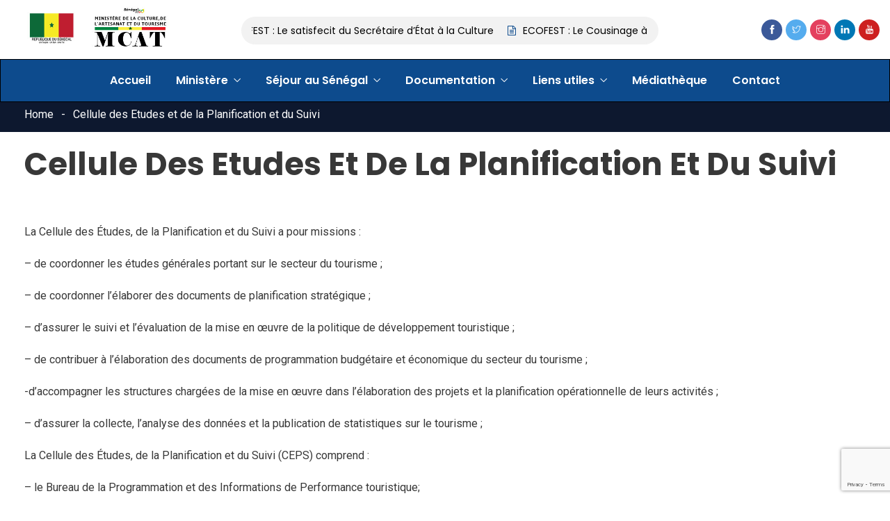

--- FILE ---
content_type: text/html; charset=UTF-8
request_url: https://tourisme.gouv.sn/cellule-des-etudes-et-de-la-planification-et-du-suivi/
body_size: 139070
content:
<!DOCTYPE html>
<html lang="en-US" prefix="og: http://ogp.me/ns# fb: http://ogp.me/ns/fb#" class="no-js no-svg">
<head>
<meta charset="UTF-8">
<meta name="viewport" content="width=device-width, initial-scale=1">
<link rel="profile" href="https://gmpg.org/xfn/11">
<title>Cellule des Etudes et de la Planification et du Suivi &#8211; Ministère de la Culture, de l&#039;Artisanat et du Tourisme</title>
<meta name='robots' content='max-image-preview:large' />
<link rel="alternate" type="application/rss+xml" title="Ministère de la Culture, de l&#039;Artisanat et du Tourisme &raquo; Feed" href="https://tourisme.gouv.sn/feed/" />
<link rel="alternate" type="application/rss+xml" title="Ministère de la Culture, de l&#039;Artisanat et du Tourisme &raquo; Comments Feed" href="https://tourisme.gouv.sn/comments/feed/" />
<link rel="alternate" title="oEmbed (JSON)" type="application/json+oembed" href="https://tourisme.gouv.sn/wp-json/oembed/1.0/embed?url=https%3A%2F%2Ftourisme.gouv.sn%2Fcellule-des-etudes-et-de-la-planification-et-du-suivi%2F" />
<link rel="alternate" title="oEmbed (XML)" type="text/xml+oembed" href="https://tourisme.gouv.sn/wp-json/oembed/1.0/embed?url=https%3A%2F%2Ftourisme.gouv.sn%2Fcellule-des-etudes-et-de-la-planification-et-du-suivi%2F&#038;format=xml" />
<meta property="og:title" content="Cellule des Etudes et de la Planification et du Suivi"/>
<meta property="og:type" content="article"/>
<meta property="og:url" content="https://tourisme.gouv.sn/cellule-des-etudes-et-de-la-planification-et-du-suivi/"/>
<meta property="og:site_name" content="Ministère de la Culture, de l&#039;Artisanat et du Tourisme"/>
<meta property="og:description" content="Cellule des Etudes et de la Planification et du Suivi &nbsp; &nbsp; La Cellule des Études, de la Planification et du Suivi a pour missions&nbsp;: &#8211; de coordonner les études générales portant sur le secteur du tourisme ; &#8211; de coordonner l’élaborer des documents de planification stratégique ; &#8211; d’assurer le suivi et l’évaluation de"/><style id='wp-img-auto-sizes-contain-inline-css' type='text/css'>
img:is([sizes=auto i],[sizes^="auto," i]){contain-intrinsic-size:3000px 1500px}
/*# sourceURL=wp-img-auto-sizes-contain-inline-css */
</style>
<link rel='stylesheet' id='image-hover-css' href='https://tourisme.gouv.sn/wp-content/plugins/egovenz-core/elementor-supports/assets/css/image-hover.min.css?ver=1.0' type='text/css' media='all' />
<link rel='stylesheet' id='font-awesome-css' href='https://tourisme.gouv.sn/wp-content/plugins/elementor/assets/lib/font-awesome/css/font-awesome.min.css?ver=4.7.0' type='text/css' media='all' />
<link rel='stylesheet' id='egovenz-core-style-css' href='https://tourisme.gouv.sn/wp-content/plugins/egovenz-core/elementor-supports/assets/css/style.css?ver=1.0' type='text/css' media='all' />
<link rel='stylesheet' id='embedpress-plyr-css-css' href='https://tourisme.gouv.sn/wp-content/plugins/embedpress/assets/css/plyr.css?ver=1760118724' type='text/css' media='all' />
<link rel='stylesheet' id='embedpress-carousel-vendor-css-css' href='https://tourisme.gouv.sn/wp-content/plugins/embedpress/assets/css/carousel.min.css?ver=1760118724' type='text/css' media='all' />
<link rel='stylesheet' id='embedpress-glider-css-css' href='https://tourisme.gouv.sn/wp-content/plugins/embedpress/assets/css/glider.min.css?ver=1760118724' type='text/css' media='all' />
<link rel='stylesheet' id='embedpress-css-css' href='https://tourisme.gouv.sn/wp-content/plugins/embedpress/assets/css/embedpress.css?ver=1760118724' type='text/css' media='all' />
<link rel='stylesheet' id='embedpress-meetup-events-css' href='https://tourisme.gouv.sn/wp-content/plugins/embedpress/assets/css/meetup-events.css?ver=1760118724' type='text/css' media='all' />
<link rel='stylesheet' id='embedpress-blocks-style-css' href='https://tourisme.gouv.sn/wp-content/plugins/embedpress/assets/css/blocks.build.css?ver=1760118724' type='text/css' media='all' />
<style id='wp-emoji-styles-inline-css' type='text/css'>

	img.wp-smiley, img.emoji {
		display: inline !important;
		border: none !important;
		box-shadow: none !important;
		height: 1em !important;
		width: 1em !important;
		margin: 0 0.07em !important;
		vertical-align: -0.1em !important;
		background: none !important;
		padding: 0 !important;
	}
/*# sourceURL=wp-emoji-styles-inline-css */
</style>
<style id='classic-theme-styles-inline-css' type='text/css'>
/*! This file is auto-generated */
.wp-block-button__link{color:#fff;background-color:#32373c;border-radius:9999px;box-shadow:none;text-decoration:none;padding:calc(.667em + 2px) calc(1.333em + 2px);font-size:1.125em}.wp-block-file__button{background:#32373c;color:#fff;text-decoration:none}
/*# sourceURL=/wp-includes/css/classic-themes.min.css */
</style>
<style id='pdfemb-pdf-embedder-viewer-style-inline-css' type='text/css'>
.wp-block-pdfemb-pdf-embedder-viewer{max-width:none}

/*# sourceURL=https://tourisme.gouv.sn/wp-content/plugins/pdf-embedder/block/build/style-index.css */
</style>
<style id='global-styles-inline-css' type='text/css'>
:root{--wp--preset--aspect-ratio--square: 1;--wp--preset--aspect-ratio--4-3: 4/3;--wp--preset--aspect-ratio--3-4: 3/4;--wp--preset--aspect-ratio--3-2: 3/2;--wp--preset--aspect-ratio--2-3: 2/3;--wp--preset--aspect-ratio--16-9: 16/9;--wp--preset--aspect-ratio--9-16: 9/16;--wp--preset--color--black: #000000;--wp--preset--color--cyan-bluish-gray: #abb8c3;--wp--preset--color--white: #FFF;--wp--preset--color--pale-pink: #f78da7;--wp--preset--color--vivid-red: #cf2e2e;--wp--preset--color--luminous-vivid-orange: #ff6900;--wp--preset--color--luminous-vivid-amber: #fcb900;--wp--preset--color--light-green-cyan: #7bdcb5;--wp--preset--color--vivid-green-cyan: #00d084;--wp--preset--color--pale-cyan-blue: #8ed1fc;--wp--preset--color--vivid-cyan-blue: #0693e3;--wp--preset--color--vivid-purple: #9b51e0;--wp--preset--color--dark-gray: #111;--wp--preset--color--light-gray: #767676;--wp--preset--gradient--vivid-cyan-blue-to-vivid-purple: linear-gradient(135deg,rgb(6,147,227) 0%,rgb(155,81,224) 100%);--wp--preset--gradient--light-green-cyan-to-vivid-green-cyan: linear-gradient(135deg,rgb(122,220,180) 0%,rgb(0,208,130) 100%);--wp--preset--gradient--luminous-vivid-amber-to-luminous-vivid-orange: linear-gradient(135deg,rgb(252,185,0) 0%,rgb(255,105,0) 100%);--wp--preset--gradient--luminous-vivid-orange-to-vivid-red: linear-gradient(135deg,rgb(255,105,0) 0%,rgb(207,46,46) 100%);--wp--preset--gradient--very-light-gray-to-cyan-bluish-gray: linear-gradient(135deg,rgb(238,238,238) 0%,rgb(169,184,195) 100%);--wp--preset--gradient--cool-to-warm-spectrum: linear-gradient(135deg,rgb(74,234,220) 0%,rgb(151,120,209) 20%,rgb(207,42,186) 40%,rgb(238,44,130) 60%,rgb(251,105,98) 80%,rgb(254,248,76) 100%);--wp--preset--gradient--blush-light-purple: linear-gradient(135deg,rgb(255,206,236) 0%,rgb(152,150,240) 100%);--wp--preset--gradient--blush-bordeaux: linear-gradient(135deg,rgb(254,205,165) 0%,rgb(254,45,45) 50%,rgb(107,0,62) 100%);--wp--preset--gradient--luminous-dusk: linear-gradient(135deg,rgb(255,203,112) 0%,rgb(199,81,192) 50%,rgb(65,88,208) 100%);--wp--preset--gradient--pale-ocean: linear-gradient(135deg,rgb(255,245,203) 0%,rgb(182,227,212) 50%,rgb(51,167,181) 100%);--wp--preset--gradient--electric-grass: linear-gradient(135deg,rgb(202,248,128) 0%,rgb(113,206,126) 100%);--wp--preset--gradient--midnight: linear-gradient(135deg,rgb(2,3,129) 0%,rgb(40,116,252) 100%);--wp--preset--font-size--small: 13px;--wp--preset--font-size--medium: 20px;--wp--preset--font-size--large: 36px;--wp--preset--font-size--x-large: 42px;--wp--preset--spacing--20: 0.44rem;--wp--preset--spacing--30: 0.67rem;--wp--preset--spacing--40: 1rem;--wp--preset--spacing--50: 1.5rem;--wp--preset--spacing--60: 2.25rem;--wp--preset--spacing--70: 3.38rem;--wp--preset--spacing--80: 5.06rem;--wp--preset--shadow--natural: 6px 6px 9px rgba(0, 0, 0, 0.2);--wp--preset--shadow--deep: 12px 12px 50px rgba(0, 0, 0, 0.4);--wp--preset--shadow--sharp: 6px 6px 0px rgba(0, 0, 0, 0.2);--wp--preset--shadow--outlined: 6px 6px 0px -3px rgb(255, 255, 255), 6px 6px rgb(0, 0, 0);--wp--preset--shadow--crisp: 6px 6px 0px rgb(0, 0, 0);}:where(.is-layout-flex){gap: 0.5em;}:where(.is-layout-grid){gap: 0.5em;}body .is-layout-flex{display: flex;}.is-layout-flex{flex-wrap: wrap;align-items: center;}.is-layout-flex > :is(*, div){margin: 0;}body .is-layout-grid{display: grid;}.is-layout-grid > :is(*, div){margin: 0;}:where(.wp-block-columns.is-layout-flex){gap: 2em;}:where(.wp-block-columns.is-layout-grid){gap: 2em;}:where(.wp-block-post-template.is-layout-flex){gap: 1.25em;}:where(.wp-block-post-template.is-layout-grid){gap: 1.25em;}.has-black-color{color: var(--wp--preset--color--black) !important;}.has-cyan-bluish-gray-color{color: var(--wp--preset--color--cyan-bluish-gray) !important;}.has-white-color{color: var(--wp--preset--color--white) !important;}.has-pale-pink-color{color: var(--wp--preset--color--pale-pink) !important;}.has-vivid-red-color{color: var(--wp--preset--color--vivid-red) !important;}.has-luminous-vivid-orange-color{color: var(--wp--preset--color--luminous-vivid-orange) !important;}.has-luminous-vivid-amber-color{color: var(--wp--preset--color--luminous-vivid-amber) !important;}.has-light-green-cyan-color{color: var(--wp--preset--color--light-green-cyan) !important;}.has-vivid-green-cyan-color{color: var(--wp--preset--color--vivid-green-cyan) !important;}.has-pale-cyan-blue-color{color: var(--wp--preset--color--pale-cyan-blue) !important;}.has-vivid-cyan-blue-color{color: var(--wp--preset--color--vivid-cyan-blue) !important;}.has-vivid-purple-color{color: var(--wp--preset--color--vivid-purple) !important;}.has-black-background-color{background-color: var(--wp--preset--color--black) !important;}.has-cyan-bluish-gray-background-color{background-color: var(--wp--preset--color--cyan-bluish-gray) !important;}.has-white-background-color{background-color: var(--wp--preset--color--white) !important;}.has-pale-pink-background-color{background-color: var(--wp--preset--color--pale-pink) !important;}.has-vivid-red-background-color{background-color: var(--wp--preset--color--vivid-red) !important;}.has-luminous-vivid-orange-background-color{background-color: var(--wp--preset--color--luminous-vivid-orange) !important;}.has-luminous-vivid-amber-background-color{background-color: var(--wp--preset--color--luminous-vivid-amber) !important;}.has-light-green-cyan-background-color{background-color: var(--wp--preset--color--light-green-cyan) !important;}.has-vivid-green-cyan-background-color{background-color: var(--wp--preset--color--vivid-green-cyan) !important;}.has-pale-cyan-blue-background-color{background-color: var(--wp--preset--color--pale-cyan-blue) !important;}.has-vivid-cyan-blue-background-color{background-color: var(--wp--preset--color--vivid-cyan-blue) !important;}.has-vivid-purple-background-color{background-color: var(--wp--preset--color--vivid-purple) !important;}.has-black-border-color{border-color: var(--wp--preset--color--black) !important;}.has-cyan-bluish-gray-border-color{border-color: var(--wp--preset--color--cyan-bluish-gray) !important;}.has-white-border-color{border-color: var(--wp--preset--color--white) !important;}.has-pale-pink-border-color{border-color: var(--wp--preset--color--pale-pink) !important;}.has-vivid-red-border-color{border-color: var(--wp--preset--color--vivid-red) !important;}.has-luminous-vivid-orange-border-color{border-color: var(--wp--preset--color--luminous-vivid-orange) !important;}.has-luminous-vivid-amber-border-color{border-color: var(--wp--preset--color--luminous-vivid-amber) !important;}.has-light-green-cyan-border-color{border-color: var(--wp--preset--color--light-green-cyan) !important;}.has-vivid-green-cyan-border-color{border-color: var(--wp--preset--color--vivid-green-cyan) !important;}.has-pale-cyan-blue-border-color{border-color: var(--wp--preset--color--pale-cyan-blue) !important;}.has-vivid-cyan-blue-border-color{border-color: var(--wp--preset--color--vivid-cyan-blue) !important;}.has-vivid-purple-border-color{border-color: var(--wp--preset--color--vivid-purple) !important;}.has-vivid-cyan-blue-to-vivid-purple-gradient-background{background: var(--wp--preset--gradient--vivid-cyan-blue-to-vivid-purple) !important;}.has-light-green-cyan-to-vivid-green-cyan-gradient-background{background: var(--wp--preset--gradient--light-green-cyan-to-vivid-green-cyan) !important;}.has-luminous-vivid-amber-to-luminous-vivid-orange-gradient-background{background: var(--wp--preset--gradient--luminous-vivid-amber-to-luminous-vivid-orange) !important;}.has-luminous-vivid-orange-to-vivid-red-gradient-background{background: var(--wp--preset--gradient--luminous-vivid-orange-to-vivid-red) !important;}.has-very-light-gray-to-cyan-bluish-gray-gradient-background{background: var(--wp--preset--gradient--very-light-gray-to-cyan-bluish-gray) !important;}.has-cool-to-warm-spectrum-gradient-background{background: var(--wp--preset--gradient--cool-to-warm-spectrum) !important;}.has-blush-light-purple-gradient-background{background: var(--wp--preset--gradient--blush-light-purple) !important;}.has-blush-bordeaux-gradient-background{background: var(--wp--preset--gradient--blush-bordeaux) !important;}.has-luminous-dusk-gradient-background{background: var(--wp--preset--gradient--luminous-dusk) !important;}.has-pale-ocean-gradient-background{background: var(--wp--preset--gradient--pale-ocean) !important;}.has-electric-grass-gradient-background{background: var(--wp--preset--gradient--electric-grass) !important;}.has-midnight-gradient-background{background: var(--wp--preset--gradient--midnight) !important;}.has-small-font-size{font-size: var(--wp--preset--font-size--small) !important;}.has-medium-font-size{font-size: var(--wp--preset--font-size--medium) !important;}.has-large-font-size{font-size: var(--wp--preset--font-size--large) !important;}.has-x-large-font-size{font-size: var(--wp--preset--font-size--x-large) !important;}
:where(.wp-block-post-template.is-layout-flex){gap: 1.25em;}:where(.wp-block-post-template.is-layout-grid){gap: 1.25em;}
:where(.wp-block-term-template.is-layout-flex){gap: 1.25em;}:where(.wp-block-term-template.is-layout-grid){gap: 1.25em;}
:where(.wp-block-columns.is-layout-flex){gap: 2em;}:where(.wp-block-columns.is-layout-grid){gap: 2em;}
:root :where(.wp-block-pullquote){font-size: 1.5em;line-height: 1.6;}
/*# sourceURL=global-styles-inline-css */
</style>
<link rel='stylesheet' id='contact-form-7-css' href='https://tourisme.gouv.sn/wp-content/plugins/contact-form-7/includes/css/styles.css?ver=6.1.4' type='text/css' media='all' />
<link rel='stylesheet' id='wpdm-fonticon-css' href='https://tourisme.gouv.sn/wp-content/plugins/download-manager/assets/wpdm-iconfont/css/wpdm-icons.css?ver=6.9' type='text/css' media='all' />
<link rel='stylesheet' id='wpdm-front-css' href='https://tourisme.gouv.sn/wp-content/plugins/download-manager/assets/css/front.min.css?ver=3.3.46' type='text/css' media='all' />
<link rel='stylesheet' id='wpdm-front-dark-css' href='https://tourisme.gouv.sn/wp-content/plugins/download-manager/assets/css/front-dark.min.css?ver=3.3.46' type='text/css' media='all' />
<link rel='stylesheet' id='bootstrap-css' href='https://tourisme.gouv.sn/wp-content/themes/egovenz/assets/css/bootstrap.min.css?ver=5.0' type='text/css' media='all' />
<link rel='stylesheet' id='themify-icons-css' href='https://tourisme.gouv.sn/wp-content/themes/egovenz/assets/css/themify-icons.css?ver=1.0' type='text/css' media='all' />
<link rel='stylesheet' id='animate-css' href='https://tourisme.gouv.sn/wp-content/themes/egovenz/assets/css/animate.min.css?ver=3.5.1' type='text/css' media='all' />
<link rel='stylesheet' id='elementor-frontend-css' href='https://tourisme.gouv.sn/wp-content/plugins/elementor/assets/css/frontend.min.css?ver=3.34.4' type='text/css' media='all' />
<link rel='stylesheet' id='egovenz-style-css' href='https://tourisme.gouv.sn/wp-content/themes/egovenz/style.css?ver=1.0' type='text/css' media='all' />
<style id='egovenz-style-inline-css' type='text/css'>
body{color:#383838;font-family:Roboto;font-weight:400;font-size:16px;letter-spacing:0}h1{font-family:Poppins;font-weight:700;font-size:45px;line-height:55px}h2{font-family:Poppins;font-weight:700;font-size:40px;line-height:50px}h3{font-family:Poppins;font-weight:700;font-size:35px;line-height:38px}h4{font-family:Poppins;font-weight:700;font-size:27px;line-height:31px}h5{font-family:Poppins;font-weight:700;font-size:20px;line-height:30px}h6{font-family:Poppins;font-weight:700;font-size:16px;line-height:22px}a{color:#383838}a:hover{color:#0d4b8d}a:active{color:#0d4b8d}.widget{color:#101f40}.widget .widget-title{color:#000000;font-size:21px}.page-loader{background:url('https://tourisme.gouv.sn/wp-content/uploads/2025/09/MCAT-FOND-1-1.png') 50% 50% no-repeat rgb(249,249,249)}.container,.boxed-container,.boxed-container .site-footer.footer-fixed,.custom-container{width:1240px}body .elementor-section.elementor-section-boxed>.elementor-container{max-width:1240px}.egovenz-content > .egovenz-content-inner{}.header-inner .main-logo img{max-height:90px}.header-inner .sticky-logo img{max-height:55px}.mobile-header-inner .mobile-logo img{max-height:45px}header.egovenz-header{}.topbar{color:#ffffff;font-family:Poppins;font-weight:400;font-size:14px;line-height:24px;background:#0d4b8d}.topbar a,.mobile-topbar-wrap a{color:#ffffff}.topbar a:hover,.mobile-topbar-wrap a:hover{color:#ffffff}.topbar a:active,.topbar a:focus,.mobile-topbar-wrap a:focus,.mobile-topbar-wrap a:active{color:#ffffff}.mobile-topbar-wrap{color:#ffffff;font-family:Poppins;font-weight:400;font-size:14px;line-height:24px;background:#0d4b8d}.topbar-items > li{height:50px ;line-height:50px }.header-sticky .topbar-items > li,.sticky-scroll.show-menu .topbar-items > li{height:5px ;line-height:5px }.topbar-items > li img{max-height:50px }.logobar{font-family:Poppins;background:#ffffff}.logobar a{color:#000000}.logobar a:hover{color:#000000}.logobar a:active,.logobar a:focus,.logobar .egovenz-main-menu > li.current-menu-item > a,.logobar .egovenz-main-menu > li.current-menu-ancestor > a,.logobar a.active{}	.logobar-items > li{height:85px ;line-height:85px }.header-sticky .logobar-items > li,.sticky-scroll.show-menu .logobar-items > li{height:60px ;line-height:60px }.logobar-items > li img{max-height:85px }.header-sticky .logobar,.sticky-scroll.show-menu .logobar{}.header-sticky .logobar a,.sticky-scroll.show-menu .logobar a{}.header-sticky .logobar a:hover,.sticky-scroll.show-menu .logobar a:hover{}.header-sticky .logobar a:active,.sticky-scroll.show-menu .logobar a:active,.header-sticky .logobar .egovenz-main-menu .current-menu-item > a,.header-sticky .logobar .egovenz-main-menu .current-menu-ancestor > a,.sticky-scroll.show-menu .logobar .egovenz-main-menu .current-menu-item > a,.sticky-scroll.show-menu .logobar .egovenz-main-menu .current-menu-ancestor > a,.header-sticky .logobar a.active,.sticky-scroll.show-menu .logobar a.active{}	.header-sticky .logobar img.custom-logo,.sticky-scroll.show-menu .logobar img.custom-logo{max-height:60px }.navbar{color:#000000;font-family:Poppins;background:#0d4b8d;border-top-width:1px;border-top-style:solid;border-top-color:#000000;border-right-width:1px;border-right-style:solid;border-right-color:#000000;border-bottom-width:1px;border-bottom-style:solid;border-bottom-color:#000000;border-left-width:1px;border-left-style:solid;border-left-color:#000000}.navbar a{color:#ffffff}.navbar a:hover{color:#ffffff}.navbar a:active,.navbar a:focus,.navbar .egovenz-main-menu > .current-menu-item > a,.navbar .egovenz-main-menu > .current-menu-ancestor > a,.navbar a.active{color:#ffffff}.navbar-items > li{height:60px ;line-height:60px }.header-sticky .navbar-items > li,.sticky-scroll.show-menu .navbar-items > li{height:60px ;line-height:60px }.navbar-items > li img{max-height:60px }.header-sticky .navbar,.sticky-scroll.show-menu .navbar{color:#0a0a0a;background:#ffffff}.header-sticky .navbar a,.sticky-scroll.show-menu .navbar a{color:#000000}.header-sticky .navbar a:hover,.sticky-scroll.show-menu .navbar a:hover{color:#0d4b8d}.header-sticky .navbar a:active,.sticky-scroll.show-menu .navbar a:active,.header-sticky .navbar .egovenz-main-menu .current-menu-item > a,.header-sticky .navbar .egovenz-main-menu .current-menu-ancestor > a,.sticky-scroll.show-menu .navbar .egovenz-main-menu .current-menu-item > a,.sticky-scroll.show-menu .navbar .egovenz-main-menu .current-menu-ancestor > a,.header-sticky .navbar a.active,.sticky-scroll.show-menu .navbar a.active{color:#0d4b8d}.sticky-scroll.show-menu .navbar img.custom-logo{max-height:60px }.secondary-menu-area{width:350px }.secondary-menu-area{left:-350px}.secondary-menu-area.left-overlay,.secondary-menu-area.left-push{left:-350px}.secondary-menu-area.right-overlay,.secondary-menu-area.right-push{}.secondary-menu-area .secondary-menu-area-inner{}.secondary-menu-area a{}.secondary-menu-area a:hover{}.secondary-menu-area a:active{}.sticky-header-space{}.sticky-header-space li a{}.sticky-header-space li a:hover{}.sticky-header-space li a:active{}	.mobile-header-items > li{height:60px ;line-height:60px }.mobile-header{background:#ffffff}.mobile-header-items li a{color:#000000}.mobile-header-items li a:hover{color:#b21f41}.mobile-header-items li a:active{color:#b21f41}.header-sticky .mobile-header-items > li,.show-menu .mobile-header-items > li{height:60px;line-height:60px}.mobile-header .header-sticky,.mobile-header .show-menu{background:#ffffff}.header-sticky .mobile-header-items li a,.show-menu .mobile-header-items li a{color:#000000}.header-sticky .mobile-header-items li a:hover,.show-menu .mobile-header-items li a:hover{color:#b21f41}.header-sticky .mobile-header-items li a:hover,.show-menu .mobile-header-items li a:hover{color:#b21f41}.mobile-bar{}.mobile-bar li a{}.mobile-bar li a:hover{}.mobile-bar li a:active,ul > li.current-menu-item > a,ul > li.current-menu-parent > a,ul > li.current-menu-ancestor > a,.egovenz-mobile-menu li.menu-item a.active{}ul.egovenz-main-menu > li > a,ul.egovenz-main-menu > li > .main-logo{color:#ffffff;font-family:Poppins;font-weight:600;font-size:16px}ul.dropdown-menu{background:#ffffff}ul.dropdown-menu > li{}ul.dropdown-menu > li a,ul.mega-child-dropdown-menu > li a,.header-sticky ul.dropdown-menu > li a,.sticky-scroll.show-menu ul.dropdown-menu > li a,.header-sticky ul.mega-child-dropdown-menu > li a,.sticky-scroll.show-menu ul.mega-child-dropdown-menu > li a{color:#000000}ul.dropdown-menu > li a:hover,ul.mega-child-dropdown-menu > li a:hover,.header-sticky ul.dropdown-menu > li a:hover,.sticky-scroll.show-menu ul.dropdown-menu > li a:hover,.header-sticky ul.mega-child-dropdown-menu > li a:hover,.sticky-scroll.show-menu ul.mega-child-dropdown-menu > li a:hover{color:#c1282a}ul.dropdown-menu > li a:active,ul.mega-child-dropdown-menu > li a:active,.header-sticky ul.dropdown-menu > li a:active,.sticky-scroll.show-menu ul.dropdown-menu > li a:active,.header-sticky ul.mega-child-dropdown-menu > li a:active,.sticky-scroll.show-menu ul.mega-child-dropdown-menu > li a:active,ul.dropdown-menu > li.current-menu-item > a,ul.dropdown-menu > li.current-menu-parent > a,ul.dropdown-menu > li.current-menu-ancestor > a,ul.mega-child-dropdown-menu > li.current-menu-item > a{color:#c1282a}.egovenz-single-post .page-title-wrap-inner{color:#ffffff;padding-top:212px;padding-bottom:70px}.egovenz-single-post .page-title-wrap a{color:#ffffff}.egovenz-single-post .page-title-wrap a:hover{color:#ffffff}.egovenz-single-post .page-title-wrap a:active{color:#ffffff}.egovenz-single-post .page-title-wrap-inner > .page-title-overlay{background:rgba(12,24,49,0.9)}.egovenz-blog .page-title-wrap-inner{color:#ffffff;background-image:url(https://tourisme.gouv.sn/wp-content/uploads/2019/10/bg-info-1.jpg);background-repeat:no-repeat;background-position:center center;background-size:cover;padding-top:212px;padding-bottom:70px}.egovenz-blog .page-title-wrap a{color:#ffffff}.egovenz-blog .page-title-wrap a:hover{color:#ffffff}.egovenz-blog .page-title-wrap a:active{color:#ffffff}.egovenz-blog .page-title-wrap-inner > .page-title-overlay{background:rgba(12,24,49,0.9)}.egovenz-page .page-title-wrap-inner{color:#ffffff;background-position:center center;background-size:cover;padding-top:150px;padding-bottom:10px}.egovenz-page .page-title-wrap a{color:#ffffff}.egovenz-page .page-title-wrap a:hover{color:#ffffff}.egovenz-page .page-title-wrap a:active{color:#ffffff}.egovenz-page .page-title-wrap-inner > .page-title-overlay{background:rgba(12,24,49,0.9)}.egovenz-woo .page-title-wrap-inner{color:#ffffff;padding-top:70px;padding-bottom:70px}.egovenz-woo .page-title-wrap a{color:#ffffff}.egovenz-woo .page-title-wrap a:hover{color:#ffffff}.egovenz-woo .page-title-wrap a:active{color:#ffffff}.egovenz-woo .page-title-wrap-inner > .page-title-overlay{background:rgba(12,24,49,0.9)}.egovenz-single-product .page-title-wrap-inner{}.egovenz-single-product .page-title-wrap a{}.egovenz-single-product .page-title-wrap a:hover{}.egovenz-single-product .page-title-wrap a:active{}.egovenz-single-product .page-title-wrap-inner > .page-title-overlay{background:rgba(12,24,49,0.9)}.single-post-template .post-format-wrap{}.single-post-template .post-quote-wrap > .blockquote,.single-post-template .post-link-inner,.single-post-template .post-format-wrap .post-audio-wrap{}.blog-template .post-format-wrap{}.blog-template .post-quote-wrap > .blockquote,.blog-template .post-link-inner,.blog-template .post-format-wrap .post-audio-wrap{}.archive-template .post-format-wrap{}.archive-template .post-quote-wrap > .blockquote,.archive-template .post-link-inner,.archive-template .post-format-wrap .post-audio-wrap{}.post-quote-wrap > .blockquote{border-left-color:#0d4b8d}.single-post-template .post-quote-wrap > .blockquote{background-color:rgba(0,0,0,0.7)}.blog-template .post-quote-wrap > .blockquote{background-color:rgba(0,0,0,0.7)}.archive-template .post-quote-wrap > .blockquote{background-color:rgba(0,0,0,0.7)}.single-post-template .post-link-inner{background-color:rgba(0,0,0,0.7)}.blog-template .post-link-inner{background-color:rgba(0,0,0,0.7)}.archive-template .post-link-inner{background-color:rgba(0,0,0,0.7)}.post-overlay-items{}.post-overlay-items a{}.post-overlay-items a:hover{}.post-overlay-items a:hover{}.site-footer{font-family:Poppins;background-repeat:no-repeat;background-position:center center;background-size:cover}.site-footer .widget{font-family:Poppins}.site-footer a{color:#0c0c0c}.site-footer a:hover{color:#4c4c4c}.site-footer a:hover{color:#7f7f7f}.footer-top-wrap{color:#ffffff;text-align:center}.footer-top-wrap .widget{color:#ffffff;text-align:center}.footer-top-wrap a{}.footer-top-wrap a:hover{}.footer-top-wrap a:hover{}.footer-top-wrap .widget .widget-title{color:#ffffff}.footer-middle-wrap{color:#000000;background-image:url(https://tourisme.gouv.sn/wp-content/uploads/2023/04/bg_header_1-1.png)}.footer-middle-wrap .widget{color:#000000}.footer-middle-wrap a{color:#191919}.footer-middle-wrap a:hover{color:#1e73be}.footer-middle-wrap a:active{color:#111111}.footer-middle-wrap .widget .widget-title{color:#000000}.footer-bottom{color:#ffffff;background-color:transparent;border-top-width:1px;border-top-style:solid;border-top-color:#191919}.footer-bottom .widget{color:#ffffff}.footer-bottom a{color:#000000}.footer-bottom a:hover{color:#000000}.footer-bottom a:active{color:#1e73be}.theme-color{color:#0d4b8d}.gradient-bg{background:-webkit-linear-gradient(-155deg,#0d4b8d 0,#0c1831 100%);background:linear-gradient(-155deg,#0d4b8d 0,#0c1831 100%)}.theme-color-bg{background-color:#0d4b8d}.theme-color-hbg:hover{background-color:#0d4b8d !important}.secondary-color{color:#0c1831}.default-color{color:#0d4b8d !important}::selection{background:#0d4b8d}b{color:#0d4b8d}b{color:#0d4b8d}.error-404 .page-title{text-shadow:-1px -1px 0 #0d4b8d,1px -1px 0 #0d4b8d,-1px 1px 0 #000,1px 1px 0 #000}.top-sliding-toggle.fa-minus{border-top-color:#0d4b8d}.owl-dot.active span{background:#0d4b8d;border-color:#0d4b8d}.owl-prev,.owl-next{color:#0d4b8d}.owl-prev:hover,.owl-next:hover{color:#0d4b8d}.typo-a-white a:hover{color:#0d4b8d}.header-button a,.sticky-head.header-sticky .nav-item-inner a.egovenz-popup-trigger.btn{background-color:#0d4b8d}.classic-navbar .egovenz-main-menu{background:#0d4b8d}.classic-navbar .egovenz-main-menu:before{border-bottom-color:#0d4b8d}ul.mobile-topbar-items.nav li span{color:#0d4b8d}.header-inner .logobar-inner .media i{color:#0d4b8d}.header-inner .logobar-inner .media i:after{background:#0d4b8d}.dropdown:hover > .dropdown-menu{border-color:#0d4b8d}.egovenz-main-menu li.menu-item.dropdown .dropdown-menu a:before{background:#0d4b8d}.navbar ul ul ul.dropdown-menu li .nav-link:focus,ul.nav ul ul.dropdown-menu li .nav-link:focus{color:#0d4b8d}.navbar ul ul li.menu-btn a{color:#0d4b8d}.widget .widget-title::before{background:#0d4b8d}.search-form .input-group input.form-control::-webkit-input-placeholder,.search-form .input-group input.form-control::-moz-placeholder,.search-form .input-group input.form-control::-ms-input-placeholder,.search-form .input-group input.form-control:-moz-placeholder{color:#0d4b8d !important}input[type="submit"]{background:#0d4b8d}.btn,button,.btn.bordered:hover,a.button.logout-link{background:#0d4b8d}.btn.classic:hover{background:#0d4b8d}.btn.link{color:#0d4b8d}.btn.bordered,a.btn.btn-link{color:#0d4b8d}.btn.inverse:hover{background-color:#0d4b8d}.btn.btn-default.theme-color{background:#0d4b8d}.btn.secondary-color{background:#0c1831}.rev_slider_wrapper .btn.btn-outline:hover{background-color:#0d4b8d;border-color:#0d4b8d}.rev_slider .btn.btn-default{border-color:#0d4b8d !important}select:focus{border-color:#0d4b8d}.close:before,.close:after{background:#0d4b8d}.nav-link:focus,.nav-link:hover{color:#0d4b8d}.zmm-dropdown-toggle{color:#0d4b8d}ul li.theme-color a{color:#0d4b8d !important}.top-meta ul li a.read-more,.bottom-meta ul li a.read-more{color:#0d4b8d}.single-post-template blockquote{border-color:#0d4b8d}.single-post .post-meta li i.before-icon::before{color:#0d4b8d}.single-post .entry-meta ul li a:hover{color:#0d4b8d}.post-comments-wrapper p.form-submit input{background-color:#0d4b8d;border-color:#0d4b8d !important}.single-post .author-info{border-color:#0d4b8d}.grid-layout .article-inner header.entry-header:after,.grid-layout .post .post-more a.read-more,.blog-wrapper .post-overlay-items> .post-more a.read-more,.blog-style-default .entry-title:after,.blog-wrapper.blog-style-default a.read-more{background-color:#0d4b8d}.post-navigation .nav-links .nav-next a,.post-navigation .nav-links .nav-previous a{border-color:#0d4b8d}.post-navigation .nav-links .nav-next a:hover,.post-navigation .nav-links .nav-previous a:hover,.single-post .post-navigation-wrapper .nav-links.custom-post-nav>div>i,.single-post-template article .article-inner> .top-meta li.nav-item:after,.light-menu.elementor-widget-wp-widget-nav_menu .menu li:before,.post-meta>ul>li.nav-item .post-tags a:hover,.single-post-template article .article-inner> .top-meta li.nav-item .post-date::before,.post-navigation-wrapper .nav-links.custom-post-nav .prev-nav-link a.prev::before,.post-navigation-wrapper .nav-links.custom-post-nav .next-nav-link a.next::before,.egovenz_latest_post_widget .side-item-text a::before,.egovenz_latest_post_widget .side-item-text a::after{background-color:#0d4b8d}.custom-post-nav > .prev-nav-link > a:hover,.custom-post-nav > .next-nav-link > a:hover,.single-post-template blockquote:before,.zozo-horizontal-slider-wrap .jctkr-wrapper ul li:before,.light-menu.elementor-widget-wp-widget-nav_menu .menu li a:hover,.single-post-template article .article-inner> .top-meta li.nav-item .post-date a,.single-post-template article .article-inner> .top-meta li.nav-item a:hover{color:#0d4b8d}.calendar_wrap th,tfoot td,.wp-block-calendar table th{background:#0d4b8d}.widget_calendar caption{border-color:#0d4b8d}.widget_archive li:before{color:#0d4b8d}.site-footer .widget_archive li:before{color:#0d4b8d}.widget.widget_tag_cloud a.tag-cloud-link:hover{background:#0d4b8d;border-color:#0d4b8d}.null-instagram-feed p a{background:#0d4b8d}.widget .menu-item-object-egovenz-services a{background:#0c1831}.site-footer .widget .menu-item-object-egovenz-services.current-menu-item a:hover{color:#0d4b8d}.widget .menu-item-object-egovenz-services.current-menu-item a,.widget .menu-item-object-egovenz-services a:hover{background:#0d4b8d}.widget-area .widget .menu-item-object-egovenz-services.current-menu-item a,.widget-area .widget .menu-item-object-egovenz-services a:hover{border-left-color:#0d4b8d}.widget .menu-item-object-egovenz-service a{border-color:#0d4b8d}.zozo-horizontal-slider-title{background:#0d4b8d}.grid-layout .article-inner .top-meta a.read-more::before,.grid-layout .article-inner .entry-footer .bottom-meta a.read-more::before,.egovenz-single-post .post-comments .comment-reply-link:before,.comment-meta .comment-reply-link:before{color:#0d4b8d}.zozo_advance_tab_post_widget .nav-tabs .nav-item.show .nav-link,.widget .nav-tabs .nav-link.active{background:#0d4b8d}.back-to-top > i{color:#0d4b8d}.page-title-inner .page-title,.list-fullwidth-active .feature-box-title,.contact-info-style-modern .contact-info-title,.team-info .team-title h2{background-image:-webkit-linear-gradient(120deg,#0d4b8d 0,#0c1831 100%);background-image:linear-gradient(120deg,#0d4b8d 0,#0c1831 100%)}.entry-title a:hover{color:#0d4b8d}.title-separator.separator-border{background-color:#0d4b8d}.section-title-wrapper .title-wrap > .sub-title::before{background-color:#0d4b8d}.twitter-3 .tweet-info{border-color:#0d4b8d}.twitter-wrapper.twitter-dark a{color:#0d4b8d}.price-text{color:#0d4b8d}.pricing-style-1.pricing-list-active .pricing-inner-wrapper,.pricing-style-1 .btn-default:hover{background-color:#0d4b8d}.pricing-style-1 .pricing-table-info .price-text,.pricing-style-1 .pricing-table-info > .price-before{color:#0d4b8d}.pricing-style-3 .pricing-inner-wrapper,.pricing-style-1 .btn-default:hover{border-color:#0d4b8d}.pricing-style-2 .price-text p{color:#0d4b8d}.pricing-style-3 .pricing-title::before,.pricing-style-3 .pricing-title::after,.pricing-style-2 .pricing-table-info:after,.pricing-style-3 ul.pricing-features-list li:before{background-color:#0d4b8d}.theme-gradient-bg{background:-webkit-linear-gradient(-150deg,#0c1831 35%,#0d4b8d 65%) !important;background:linear-gradient(-150deg,#0c1831 35%,#0d4b8d 65%) !important}.compare-pricing-wrapper .pricing-table-head,.compare-features-wrap{background:#0d4b8d}.zozo-horizontal-slider-title:after{background:#0c1831}.compare-pricing-style-3.compare-pricing-wrapper .btn:hover{background:#0d4b8d}.counter-wrapper.dashed-secondary-color.counter-style-1{border-color:#0d4b8d}.counter-wrapper.dashed-theme-color.counter-style-1{border-color:#0d4b8d}.counter-value span.counter-suffix{color:#0d4b8d}.counter-wrapper.counter-style-2 .counter-value h3{background:#0d4b8d;-webkit-background-clip:text;-webkit-text-fill-color:transparent}.day-counter-modern .day-counter > *:after{background:rgba(13,75,141,0.1)}span.typing-text,.typed-cursor{color:#0d4b8d}.testimonial-light .client-name:hover{color:#0d4b8d}.testimonial-wrapper.testimonial-1 a.client-name:hover,.testimonial-wrapper.testimonial-1 .client-designation{color:#0d4b8d}.testimonial-wrapper.testimonial-1 .testimonial-inner::after,.testimonial-wrapper.testimonial-modern .testimonial-inner:after,.testimonial-wrapper.testimonial-default .owl-item .testimonial-inner,.testimonial-list .testimonial-list-item .testimonial-thumb:before,.single-egovenz-testimonial .testimonial-info .testimonial-img:before{background-color:#0d4b8d}.egovenz-content .testimonial-2 .testimonial-inner:hover,.egovenz-content .testimonial-2 .testimonial-inner:hover .testimonial-thumb img{border-color:#0d4b8d}.testimonial-wrapper.testimonial-3 .testimonial-inner .testimonial-info .client-name,.testimonial-wrapper.testimonial-3 .testimonial-inner .testimonial-excerpt .testimonial-excerpt-icon i,.testimonial-wrapper.testimonial-default .testimonial-inner > *.testimonial-excerpt:before{color:#0d4b8d !important}.events-date{border-color:#0d4b8d}.event-inner .event-schedule-inner .tab-content i{color:#0d4b8d}.event-details-wrap ul li:before{background:#0d4b8d}.media.event-list-item:before{background:#0d4b8d}.event-details-wrap ul li:after{border-color:#0d4b8d}.media.event-list-item span.event-time,.media.event-list-item .post-more a.read-more{background:#0d4b8d}.events-date{border-color:#0d4b8d}.event-inner .event-schedule-inner .tab-content i,.event-inner .post-more > a,.event-date,.event-wrapper.event-dark .event-inner .post-title-head > a:hover,.media.event-list-item .read-more{color:#0d4b8d}.event-info h4,.event-venue h4,.event-contact-title h4,.event-contact h4,.event-map h4,.event-wrapper.event-modern .event-date:after,.event-wrapper.event-default .event-inner .event-date,.media.event-list-item .event-date:after,.event-list-item .event-date:before,.event-classic .event-inner .event-date,.event-wrapper.event-modern .event-inner:after{background:#0d4b8d}.event-details-wrap ul li:before{background:#0d4b8d}.event-details-wrap ul li:after{border-color:#0d4b8d}.nav.pagination > li.nav-item.active a,.nav.pagination > li.nav-item span,.nav.pagination > li.nav-item a,.nav.pagination > li.nav-item:focus a{background:#0d4b8d;border-color:#0d4b8d}.egovenz-sticky-wrapper.text_trigger a,a.egovenz-sticky-trigger{background:#0d4b8d}.team-wrapper.team-default .team-inner .team-designation h6,.team-default .client-name{color:#0d4b8d}.team-wrapper.team-default .team-inner:after{background:#0d4b8d}.team-wrapper.team-default .team-inner:before{background:#0c1831}.team-modern .team-name a::after,span.animate-bubble-box:before{background:#0d4b8d;filter:drop-shadow(0 1px 2px rgba(13,75,141,0.5))}span.animate-bubble-box:after{background:#0d4b8d;filter:drop-shadow(0 1px 2px rgba(13,75,141,0.5))}span.animate-bubble-box{box-shadow:0 0 1px 0 rgba(13,75,141,0.1),0 0 1px 0 rgba(13,75,141,0.1) inset}.team-wrapper.team-modern .team-inner > .team-thumb{border-color:#0d4b8d}.team-wrapper.team-modern .team-inner:hover > .team-designation h6{color:#0d4b8d}.timeline-style-2 .timeline > li > .timeline-panel{border-color:#0d4b8d}.timeline-sep-title{color:#0d4b8d}.timeline-style-2 .timeline > li > .timeline-panel:before{border-left-color:#0d4b8d;border-right-color:#0d4b8d}.timeline-style-2 .timeline > li > .timeline-panel:after{border-left-color:#0d4b8d;border-right-color:#0d4b8d}.timeline-style-3 .timeline > li > .timeline-sep-title{background:#0d4b8d}.cd-horizontal-timeline .events{background:#0d4b8d}.cd-horizontal-timeline .events a.selected::after{background-color:#0d4b8d;border-color:#0d4b8d}.cd-timeline-navigation a{border-color:#0d4b8d}.cd-horizontal-timeline .events-content em{color:#0d4b8d}.cd-horizontal-timeline .events-content li{border-color:#0d4b8d}.cd-horizontal-timeline .events-content li .tl-triangle{border-bottom-color:#0d4b8d}.cd-horizontal-timeline .events-content li > h2{color:#0d4b8d}.portfolio-wrapper ul.nav.m-auto.d-block > li.active a{background:#0d4b8d}.portfolio-wrapper ul.nav.m-auto.d-block > li a{background:#0c1831}.portfolio-style-modern a.read-more:before{background:#0c1831}.portfolio-style-modern a.read-more:after{background:#0d4b8d}.portfolio-wrapper.portfolio-style-modern .post-overlay-items a:hover,.portfolio-meta-list>li a:hover{color:#0d4b8d !important}.portfolio-masonry-layout .portfolio-angle .portfolio-title h4:after{background-color:#0d4b8d}.portfolio-style-classic .post-overlay-items > .portfolio-popup-icon a,.portfolio-style-classic .post-overlay-items > .portfolio-link-icon a,.portfolio-style-modern .post-overlay-items> .portfolio-link-icon a,.portfolio-style-modern .post-overlay-items> .portfolio-popup-icon a{background-color:#0d4b8d}.portfolio-default .portfolio-wrap .portfolio-content-wrap{background-color:#0d4b8d}.portfolio-default .portfolio-overlay .portfolio-title a:after{background-color:rgba(13,75,141,0.5)}.portfolio-style-default .portfolio-link-icon a,.portfolio-style-default .portfolio-popup-icon a{background-color:#0d4b8d}.portfolio-classic .portfolio-wrap .portfolio-content-wrap .portfolio-read-more a,.portfolio-angle .portfolio-wrap .portfolio-content-wrap .portfolio-read-more a{color:#0d4b8d}.portfolio-classic .portfolio-wrap .portfolio-content-wrap .portfolio-read-more a:hover,.portfolio-angle .portfolio-wrap .portfolio-content-wrap .portfolio-read-more a:hover{background-color:#0d4b8d}.portfolio-single.portfolio-model-2 .portfolio-details .portfolio-meta-wrap{background:#0d4b8d}.portfolio-model-4 .portfolio-info .portfolio-meta .portfolio-meta-list > li ul.portfolio-categories a:hover{color:#0d4b8d}.single-egovenz-portfolio .portfolio-title h3::after,.single-egovenz-portfolio .portfolio-related-slider h4::after,.portfolio-related-slider .related-title{background-color:#0d4b8d}.portfolio-creative .portfolio-wrap:hover .portfolio-content-wrap{background-color:#0d4b8d}span.portfolio-meta-icon{color:#0d4b8d}.portfolio-filter.filter-1 ul > li.active > a,.portfolio-filter.filter-1 ul > li > a:hover{background-color:#0d4b8d}.portfolio-filter.filter-1 ul > li > a,.portfolio-filter.filter-1 ul > li > a:hover{border:solid 1px #0d4b8d}.portfolio-filter.filter-1 ul > li > a{border-color:#0d4b8d}.portfolio-filter.filter-1 a.portfolio-filter-item{color:#0d4b8d}.portfolio-masonry-layout .portfolio-classic .portfolio-content-wrap{background:#0d4b8d}.portfolio-filter.filter-2 .active a.portfolio-filter-item{color:#0d4b8d}.portfolio-filter.filter-2 li a:after{background-color:#0d4b8d}.portfolio-slide .portfolio-content-wrap{background:#0d4b8d}.portfolio-minimal .portfolio-overlay-wrap:before,.portfolio-minimal .portfolio-overlay-wrap:after{border-color:#0d4b8d}.portfolio-classic .portfolio-overlay-wrap:before{border-color:#0d4b8d}.portfolio-archive-title a:hover{color:#0d4b8d}.portfolio-filter.filter-3 a.portfolio-filter-item{color:#0d4b8d}.portfolio-filter.filter-3 li.active a.portfolio-filter-item{background:#0d4b8d}.icon-theme-color{color:#0d4b8d}.feature-box-wrapper .feature-box-title > a:hover{color:#0d4b8d !important}.feature-box-wrapper .btn.bordered:hover{border-color:#0d4b8d}.feature-box-wrapper.feature-ser:hover .feature-box-btn .btn.link,.feature-box-wrapper.feature-ser:hover .feature-box-btn .btn.link:after{color:#0d4b8d}.feature-ser:hover .feature-box-btn .btn.link::after,.feature-box-wrapper.feature-box-modern:after{background:#0d4b8d}.feature-box-wrapper.border-hover-color:hover{border-bottom-color:#0d4b8d !important}.feature-box-wrapper > .feature-box-title .section-title .title-bottom-line,.section-title-wrapper .title-separator.separator-border:before,.section-title-wrapper .title-separator.separator-border:after,.feature-box-wrapper.feature-box-modern:before{background-color:#0c1831}.hover-bottom .feature-box-inner:after{background-color:#0d4b8d;background-image:-webkit-linear-gradient(to left,#0d4b8d,#0c1831 );background-image:-moz-linear-gradient(to left,#0d4b8d,#0c1831 );background-image:-ms-linear-gradient(to left,#0d4b8d,#0c1831 );background-image:-o-linear-gradient(to left,#0d4b8d,#0c1831 );background-image:linear-gradient(to left,#0d4b8d,#0c1831 )}.feature-box-btn .btn.link{color:#0d4b8d}.feature-box-btn .btn.link::after{color:#0d4b8d}.feature-box-wrapper.radius-design:hover,.feature-box-wrapper.radius-design.section-active{background-color:#0d4b8d !important;border-color:#0d4b8d !important}.feature-box-wrapper.radius-design .invisible-number{color:#0d4b8d}.feature-box-style-1 .feature-box-btn .btn.link:hover,.feature-box-style-1 .feature-box-btn .btn.link:hover::after{color:#0d4b8d}.feature-box-style-2:hover,.feature-box-wrapper.contact-box.feature-box-classic:hover{background-color:#0d4b8d !important}.feature-box-style-3 .invisible-number{color:#0d4b8d}.feature-box-style-3::after{background-color:#0d4b8d}.feature-box-wrapper:hover .feature-box-icon span.theme-color-hbg{background-color:#0d4b8d}[class^='imghvr-shutter-out-']:before,[class*=' imghvr-shutter-out-']:before,[class^='imghvr-shutter-in-']:after,[class^='imghvr-shutter-in-']:before,[class*=' imghvr-shutter-in-']:after,[class*=' imghvr-shutter-in-']:before,[class^='imghvr-reveal-']:before,[class*=' imghvr-reveal-']:before{background-color:#0d4b8d}.image-grid-inner:after{background:#0d4b8d}.service-wrapper.service-default .service-inner > .service-title a,.service-wrapper a.read-more.btn,.service-wrapper.service-default a.read-more.btn:hover,.service-wrapper.service-default a.read-more.btn:focus{color:#0d4b8d}.service-wrapper.service-default .service-icon-img-wrap:nth-child(2)::before,.service-wrapper.service-default a.read-more.btn:hover::after,.service-wrapper.service-default a.read-more.btn:focus::after,.service-wrapper.service-default a.read-more.btn::before,.service-wrapper.service-default a.read-more.btn::after{background:#0d4b8d}.service-modern .service-icon-img-wrap:after{background:rgba(13,75,141,0.15)}.service-modern .service-inner:after{background:#0d4b8d}.service-modern .service-inner:before{background:#0c1831}.active .round-tab-head{background-image:-webkit-linear-gradient(0deg,#0d4b8d 0,rgba(13,75,141,0.4) 100%)}.top-meta ul li i,.bottom-meta ul li i{color:#0d4b8d}.blog-style-3 .post-thumb,.single-post-template blockquote,.wp-block-quote.has-text-align-right{border-color:#0d4b8d}.blog-wrapper .blog-inner .top-meta a.read-more::before,.blog-wrapper .blog-inner .bottom-meta a.read-more::before,article.post .bottom-meta a.read-more::before,.services-read-more .read-more::before,.post-overlay-items .post-category a{background:#0d4b8d}.blog-wrapper .blog-inner .top-meta a.read-more::after,.blog-wrapper .blog-inner .bottom-meta a.read-more::after,.services-read-more .read-more::after{background:-webkit-linear-gradient(to left,#0d4b8d 0,rgba(237,66,102,0) 100%);background:linear-gradient(to right,#0d4b8d 0,rgba(237,66,102,0) 100%);background:-moz-linear-gradient(to left,#0d4b8d 0,rgba(237,66,102,0) 100%)}.blog-wrapper .post-thumb.post-overlay-active:before{background-image:-webkit-linear-gradient(120deg,rgba(13,75,141,0.80) 0,rgba(12,24,49,0.85) 100%);background-image:linear-gradient(120deg,rgba(13,75,141,0.80) 0,rgba(12,24,49,0.85) 100%)}.sticky-date .post-date,.egovenz-toggle-post-wrap .switch input:checked + .slider,.comment-reply-title:after,.post-comments .post-box-title:after{background-color:#0d4b8d}.egovenz-toggle-post-wrap .switch input:focus + .slider{box-shadow:0 0 1px #0d4b8d}.blog-style-classic-pro .post-date a,.blog-style-list .post-date a{color:#0c1831}cite.quote-author{color:#0d4b8d}.single-post-template article .article-inner .entry-content span.dropcap-bg{box-shadow:4px 5px 16px rgba(13,75,141,0.4);background-color:#0d4b8d}.contact-info-wrapper.contact-info-style-2 .contact-mail a:hover{color:#0d4b8d}.contact-info-wrapper.contact-info-style-modern:after{background-image:-webkit-linear-gradient(120deg,#0d4b8d 0,#0c1831 100%);background-image:linear-gradient(120deg,#0d4b8d 0,#0c1831 100%)}.contact-form-wrapper .wpcf7 input[type="submit"],.wpcf7 input[type="submit"]{background:#0d4b8d}.contact-form-grey .wpcf7 input.wpcf7-submit,.contact-form-classic .wpcf7 input[type="submit"]{background:#0d4b8d}.content-carousel-wrapper .owl-nav > *:hover{color:#0d4b8d}.shape-arrow .wpb_column:nth-child(2) .feature-box-wrapper,.shape-arrow .wpb_column:last-child .feature-box-wrapper{background:#0d4b8d}.shape-arrow .wpb_column:first-child .feature-box-wrapper::before,.shape-arrow .wpb_column:nth-child(3) .feature-box-wrapper::before{border-top-color:#0d4b8d;border-bottom-color:#0d4b8d}.shape-arrow .wpb_column .feature-box-wrapper::before,.shape-arrow .wpb_column .feature-box-wrapper::after,.shape-arrow .wpb_column:nth-child(2) .feature-box-wrapper::before,.shape-arrow .wpb_column:nth-child(2) .feature-box-wrapper::after,.shape-arrow .wpb_column:last-child .feature-box-wrapper::before,.shape-arrow .wpb_column:last-child .feature-box-wrapper::after{border-left-color:#0d4b8d}.wpbc_booking_form_structure .wpbc_structure_form .form-group .btn-default{background:-webkit-linear-gradient(-144deg,#0c1831 15%,#0d4b8d 85%);background:linear-gradient(-144deg,#0c1831 15%,#0d4b8d 85%)}.widget_search .search-form .input-group .btn,.nav.pagination > li.nav-item.active a,.nav.pagination > li.nav-item span,.nav.pagination > li.nav-item a,.nav.pagination > li.nav-item:focus a,.egovenz_mailchimp_widget input.zozo-mc.btn,.egovenz_mailchimp_widget button.zozo-mc.btn,.wpdm-download-link.btn.btn-primary.btn-sm,.media.event-list-item span.event-time,.media.event-list-item .post-more a.read-more,.btn,button,.btn.bordered:hover,a.button.logout-link,.contact-form-wrapper .wpcf7 input[type="submit"],.wpcf7 input[type="submit"],.post-comments-wrapper p.form-submit input{background-color:#0d4b8d}.woocommerce p.stars a{color:#0d4b8d}.woocommerce .product .onsale{background-color:#0d4b8d}.woocommerce ul.products li.product .price,.woocommerce .product .price,.woocommerce .product .price ins,.woocommerce.single .product .price ins{color:#0d4b8d}.woocommerce div.product .product_title{color:#0d4b8d}.woocommerce .product .button,.woocommerce.single .product .button,.woocommerce #review_form #respond .form-submit input,.woocommerce button.button,.woocommerce button.button.disabled,.woocommerce button.button.alt.disabled,.woocommerce ul.products li.product .woo-thumb-wrap .button:hover,.woocommerce ul.products li.product .woo-thumb-wrap .added_to_cart,.woocommerce ul.products li.product .woo-thumb-wrap .added_to_cart:hover{background:#0d4b8d}.woocommerce .widget_price_filter .ui-slider .ui-slider-range{background-color:#0d4b8d}.dropdown-menu.cart-dropdown-menu .mini-view-cart a,.egovenz-sticky-cart .mini-view-cart a,.dropdown-menu.wishlist-dropdown-menu .mini-view-wishlist a,.egovenz-sticky-wishlist .mini-view-wishlist a{background:#0d4b8d}.woocommerce #content input.button,.woocommerce #respond input#submit,.woocommerce a.button,.woocommerce button.button,.woocommerce input.button,.woocommerce-page #content input.button,.woocommerce-page #respond input#submit,.woocommerce-page a.button,.woocommerce-page button.button,.woocommerce-page input.button,.woocommerce input.button.alt,.woocommerce input.button.disabled,.woocommerce input.button:disabled[disabled],.cart_totals .wc-proceed-to-checkout a.checkout-button,.woocommerce button.button.alt{background:#0d4b8d}.woocommerce-info,.woocommerce-message{border-top-color:#0d4b8d}.woocommerce-info::before,.woocommerce-message::before{color:#0d4b8d}.form-control:focus{border-color:#0d4b8d !important}.woocommerce nav.woocommerce-pagination ul li,.woocommerce nav.woocommerce-pagination ul li a:active,.woocommerce nav.woocommerce-pagination ul li a:focus{background-color:#0d4b8d;border-color:#0d4b8d}.woo-top-meta select{background-image:url(https://tourisme.gouv.sn/wp-content/themes/egovenz/assets/images/icon-select.png)}.widget-area .widget-title::after{background-color:#0d4b8d}.widget_categories ul li a:before,.widget_meta ul li a:before{color:#0d4b8d}.widget_categories ul li a:hover,.widget_meta ul li a:hover,.widget_archive ul li a:hover,.widget_recent_entries ul li a:hover,.widget-area .widget_pages li a:hover,.widget_recent_entries ul li > .post-date{color:#0d4b8d}.egovenz_latest_post_widget li a:hover,.egovenz_popular_post_widget li a:hover{color:#0d4b8d}.anim .popup-video-post.popup-trigger-icon:after,.anim .popup-video-post.popup-trigger-icon:before,.anim .popup-video-post.popup-trigger-icon,span.popup-modal-dismiss.ti-close,.egovenz-popup-dismiss span.ti-close,.contact-info-wrapper .contact-info-title:after{background-color:#0d4b8d}.anim .popup-video-post.popup-trigger-icon{color:#0d4b8d}a.modal-box-trigger.modal-trigger-icon{color:#0d4b8d}.round-tab-wrapper,.elementor-widget-container.round-tab-wrapper:after,.elementor-widget-container.round-tab-wrapper:before{border-color:#0d4b8d}.egovenz_mailchimp_widget input.zozo-mc.btn,.egovenz_mailchimp_widget button.zozo-mc.btn{background-color:#0d4b8d}.mailchimp-wrapper.mailchimp-light .input-group .input-group-btn .mc-submit-btn{background-color:#0d4b8d}.widget .footer-info .media::before{color:#0d4b8d}.custom-top-footer .primary-bg{background-color:#0d4b8d}.custom-top-footer .secondary-bg{background-color:#0c1831}.current_page_item a{color:#0d4b8d}.mptt-shortcode-wrapper ul.mptt-menu.mptt-navigation-tabs li.active a,.mptt-shortcode-wrapper ul.mptt-menu.mptt-navigation-tabs li:hover a{border-color:#0d4b8d}.booking_form .datepick-inline .calendar-links,.booking_form .datepick-inline td.datepick-days-cell.date2approve{background:#0d4b8d}ul.social-icons.social-hbg-theme > li a:hover{background:#0d4b8d}.woo-icon-count,.widget ul li.menu-item a:before{background:#0d4b8d}footer .widget .btn.link.before-icon,a.theme-color{color:#0d4b8d}.related-slider-content-wrap:hover .related-slider-content{background:rgba(13,75,141,0.8)}.error-404-area .page-title-default .breadcrumb a:hover{color:#0d4b8d}@media only screen and (max-width:991px){.bg-after-991{background:#0d4b8d}}.page-links > span.page-number,a span.page-number:hover,a span.page-number:active,a span.page-number:focus{border-color:#0d4b8d}a span.page-number:hover,.page-links .post-page-numbers{background:#0d4b8d}#bbpress-forums li.bbp-header,#bbpress-forums li.bbp-footer{background:#0c1831}.bbp-breadcrumb{background:#0d4b8d}.w3eden .list-group .badge{color:#0c1831}body .w3eden .list-group-item:nth-child(2){background:#0c1831}.wp-block-button__link,.wp-block-file .wp-block-file__button,.single-post-template blockquote .quote-author::before,.single-post-template blockquote cite::before{background:#0d4b8d}blockquote,.single-post-template blockquote,.wp-block-quote,.wp-block-quote.is-large,blockquote.wp-block-quote.is-style-large{border-left-color:#0d4b8d}.wp-block-quote.has-text-align-right{border-right-color:#0d4b8d}.wp-block-quote[style*="text-align:right"],.wp-block-quote[style*="text-align: right"]{border-color:#0d4b8d}.is-style-outline,.is-style-outline>.wp-block-button__link:not(.has-text-color),.wp-block-button__link.is-style-outline:not(.has-text-color){color:#0d4b8d !important}.single-post-template blockquote .quote-author,.single-post-template blockquote cite,.single-post-template blockquote> cite,.single-post-template .wp-block-quote.is-style-large cite,.single-post-template blockquote:before,blockquote:before,.wp-block-quote:before,.wp-block-quote.is-large:before{color:#0d4b8d}	body{}
/*# sourceURL=egovenz-style-inline-css */
</style>
<link rel='stylesheet' id='elementor-icons-css' href='https://tourisme.gouv.sn/wp-content/plugins/elementor/assets/lib/eicons/css/elementor-icons.min.css?ver=5.46.0' type='text/css' media='all' />
<link rel='stylesheet' id='elementor-post-7-css' href='https://tourisme.gouv.sn/wp-content/uploads/elementor/css/post-7.css?ver=1769764772' type='text/css' media='all' />
<link rel='stylesheet' id='embedpress-elementor-css-css' href='https://tourisme.gouv.sn/wp-content/plugins/embedpress/assets/css/embedpress-elementor.css?ver=1760118724' type='text/css' media='all' />
<link rel='stylesheet' id='font-awesome-5-all-css' href='https://tourisme.gouv.sn/wp-content/plugins/elementor/assets/lib/font-awesome/css/all.min.css?ver=3.34.4' type='text/css' media='all' />
<link rel='stylesheet' id='font-awesome-4-shim-css' href='https://tourisme.gouv.sn/wp-content/plugins/elementor/assets/lib/font-awesome/css/v4-shims.min.css?ver=3.34.4' type='text/css' media='all' />
<link rel='stylesheet' id='elementor-post-18491-css' href='https://tourisme.gouv.sn/wp-content/uploads/elementor/css/post-18491.css?ver=1769774099' type='text/css' media='all' />
<link rel='stylesheet' id='elementor-gf-local-roboto-css' href='https://tourisme.gouv.sn/wp-content/uploads/elementor/google-fonts/css/roboto.css?ver=1742246374' type='text/css' media='all' />
<link rel='stylesheet' id='elementor-gf-local-robotoslab-css' href='https://tourisme.gouv.sn/wp-content/uploads/elementor/google-fonts/css/robotoslab.css?ver=1742246413' type='text/css' media='all' />
<script type="text/javascript" src="https://tourisme.gouv.sn/wp-includes/js/jquery/jquery.min.js?ver=3.7.1" id="jquery-core-js"></script>
<script type="text/javascript" src="https://tourisme.gouv.sn/wp-includes/js/jquery/jquery-migrate.min.js?ver=3.4.1" id="jquery-migrate-js"></script>
<script type="text/javascript" src="https://tourisme.gouv.sn/wp-content/plugins/download-manager/assets/js/wpdm.min.js?ver=6.9" id="wpdm-frontend-js-js"></script>
<script type="text/javascript" id="wpdm-frontjs-js-extra">
/* <![CDATA[ */
var wpdm_url = {"home":"https://tourisme.gouv.sn/","site":"https://tourisme.gouv.sn/","ajax":"https://tourisme.gouv.sn/wp-admin/admin-ajax.php"};
var wpdm_js = {"spinner":"\u003Ci class=\"wpdm-icon wpdm-sun wpdm-spin\"\u003E\u003C/i\u003E","client_id":"7b1a3cfb956e90acdb1e78a94903da1b"};
var wpdm_strings = {"pass_var":"Password Verified!","pass_var_q":"Please click following button to start download.","start_dl":"Start Download"};
//# sourceURL=wpdm-frontjs-js-extra
/* ]]> */
</script>
<script type="text/javascript" src="https://tourisme.gouv.sn/wp-content/plugins/download-manager/assets/js/front.min.js?ver=3.3.46" id="wpdm-frontjs-js"></script>
<script type="text/javascript" src="https://tourisme.gouv.sn/wp-content/plugins/elementor/assets/lib/font-awesome/js/v4-shims.min.js?ver=3.34.4" id="font-awesome-4-shim-js"></script>
<link rel="https://api.w.org/" href="https://tourisme.gouv.sn/wp-json/" /><link rel="alternate" title="JSON" type="application/json" href="https://tourisme.gouv.sn/wp-json/wp/v2/pages/18491" /><link rel="EditURI" type="application/rsd+xml" title="RSD" href="https://tourisme.gouv.sn/xmlrpc.php?rsd" />
<meta name="generator" content="WordPress 6.9" />
<link rel="canonical" href="https://tourisme.gouv.sn/cellule-des-etudes-et-de-la-planification-et-du-suivi/" />
<link rel='shortlink' href='https://tourisme.gouv.sn/?p=18491' />
<style>/* CSS added by WP Meta and Date Remover*/.wp-block-post-author__name{display:none !important;}
.wp-block-post-date{display:none !important;}
 .entry-meta {display:none !important;}
	.home .entry-meta { display: none; }
	.entry-footer {display:none !important;}
	.home .entry-footer { display: none; }</style><!-- Analytics by WP Statistics - https://wp-statistics.com -->
<meta name="generator" content="Elementor 3.34.4; features: additional_custom_breakpoints; settings: css_print_method-external, google_font-enabled, font_display-swap">
			<style>
				.e-con.e-parent:nth-of-type(n+4):not(.e-lazyloaded):not(.e-no-lazyload),
				.e-con.e-parent:nth-of-type(n+4):not(.e-lazyloaded):not(.e-no-lazyload) * {
					background-image: none !important;
				}
				@media screen and (max-height: 1024px) {
					.e-con.e-parent:nth-of-type(n+3):not(.e-lazyloaded):not(.e-no-lazyload),
					.e-con.e-parent:nth-of-type(n+3):not(.e-lazyloaded):not(.e-no-lazyload) * {
						background-image: none !important;
					}
				}
				@media screen and (max-height: 640px) {
					.e-con.e-parent:nth-of-type(n+2):not(.e-lazyloaded):not(.e-no-lazyload),
					.e-con.e-parent:nth-of-type(n+2):not(.e-lazyloaded):not(.e-no-lazyload) * {
						background-image: none !important;
					}
				}
			</style>
			<meta name="generator" content="Powered by Slider Revolution 6.6.14 - responsive, Mobile-Friendly Slider Plugin for WordPress with comfortable drag and drop interface." />
<link rel="icon" href="https://tourisme.gouv.sn/wp-content/uploads/2023/03/cropped-5111798-32x32.png" sizes="32x32" />
<link rel="icon" href="https://tourisme.gouv.sn/wp-content/uploads/2023/03/cropped-5111798-192x192.png" sizes="192x192" />
<link rel="apple-touch-icon" href="https://tourisme.gouv.sn/wp-content/uploads/2023/03/cropped-5111798-180x180.png" />
<meta name="msapplication-TileImage" content="https://tourisme.gouv.sn/wp-content/uploads/2023/03/cropped-5111798-270x270.png" />
<script>function setREVStartSize(e){
			//window.requestAnimationFrame(function() {
				window.RSIW = window.RSIW===undefined ? window.innerWidth : window.RSIW;
				window.RSIH = window.RSIH===undefined ? window.innerHeight : window.RSIH;
				try {
					var pw = document.getElementById(e.c).parentNode.offsetWidth,
						newh;
					pw = pw===0 || isNaN(pw) || (e.l=="fullwidth" || e.layout=="fullwidth") ? window.RSIW : pw;
					e.tabw = e.tabw===undefined ? 0 : parseInt(e.tabw);
					e.thumbw = e.thumbw===undefined ? 0 : parseInt(e.thumbw);
					e.tabh = e.tabh===undefined ? 0 : parseInt(e.tabh);
					e.thumbh = e.thumbh===undefined ? 0 : parseInt(e.thumbh);
					e.tabhide = e.tabhide===undefined ? 0 : parseInt(e.tabhide);
					e.thumbhide = e.thumbhide===undefined ? 0 : parseInt(e.thumbhide);
					e.mh = e.mh===undefined || e.mh=="" || e.mh==="auto" ? 0 : parseInt(e.mh,0);
					if(e.layout==="fullscreen" || e.l==="fullscreen")
						newh = Math.max(e.mh,window.RSIH);
					else{
						e.gw = Array.isArray(e.gw) ? e.gw : [e.gw];
						for (var i in e.rl) if (e.gw[i]===undefined || e.gw[i]===0) e.gw[i] = e.gw[i-1];
						e.gh = e.el===undefined || e.el==="" || (Array.isArray(e.el) && e.el.length==0)? e.gh : e.el;
						e.gh = Array.isArray(e.gh) ? e.gh : [e.gh];
						for (var i in e.rl) if (e.gh[i]===undefined || e.gh[i]===0) e.gh[i] = e.gh[i-1];
											
						var nl = new Array(e.rl.length),
							ix = 0,
							sl;
						e.tabw = e.tabhide>=pw ? 0 : e.tabw;
						e.thumbw = e.thumbhide>=pw ? 0 : e.thumbw;
						e.tabh = e.tabhide>=pw ? 0 : e.tabh;
						e.thumbh = e.thumbhide>=pw ? 0 : e.thumbh;
						for (var i in e.rl) nl[i] = e.rl[i]<window.RSIW ? 0 : e.rl[i];
						sl = nl[0];
						for (var i in nl) if (sl>nl[i] && nl[i]>0) { sl = nl[i]; ix=i;}
						var m = pw>(e.gw[ix]+e.tabw+e.thumbw) ? 1 : (pw-(e.tabw+e.thumbw)) / (e.gw[ix]);
						newh =  (e.gh[ix] * m) + (e.tabh + e.thumbh);
					}
					var el = document.getElementById(e.c);
					if (el!==null && el) el.style.height = newh+"px";
					el = document.getElementById(e.c+"_wrapper");
					if (el!==null && el) {
						el.style.height = newh+"px";
						el.style.display = "block";
					}
				} catch(e){
					console.log("Failure at Presize of Slider:" + e)
				}
			//});
		  };</script>
		<style type="text/css" id="wp-custom-css">
			    .col-md-4 {
        flex: 0 0 auto;
        width: 32%;
        border: 1px solid #dedede;
        margin: 5px !important;
        box-shadow: 0 0 12px 0;
    }

.widget ul li, .widget ol li {
    text-transform: inherit;
    padding: 10px 0;
}

.elementor-card-shadow-yes .elementor-post__card {
    box-shadow: 0 0 12px 0;
    border: 1px solid #1748C3;
}

.copyright-text-wrap {
    color: black;
}.logobar-items.nav.pull-center.text-center.show-opacity {
    margin-left: 5% !important;
}
span.menu-icon {
    padding-right: 10px;
    font-family: 'themify';
}
li.wpml-ls-item > a.nav-link {
    display: inherit;
}
li.menu-item-home a.nav-link {
	font-size:10;
}
li.menu-item-home a.nav-link span.menu-icon {
    font-size: 16px;
    line-height: 54px;
}
footer.site-footer.footer-template-custom:before {
    content: ' ';
    background: url(http://tourisme.gouv.sn/wp-content/uploads/2023/04/footer-flag.png) no-repeat center;
    position: absolute;
    width: 115px;
    height: 3px;
    display: inline-block;
    top: 0%;
    left: calc(50% - 2%);
}

.header-inner .main-logo img {
    max-height: 85px;
    margin-left: 9%;
}

.logobar-items > li img {
    max-height: 85px;
    margin-left: -15%;
}

@media only screen and (min-width: 1025px)
.egovenz-header .zozo-horizontal-slider-wrap{
    margin-left : 13%;
    width: 600px;
}

.back-to-top.position-right.back-to-top-on > i {
    right: 1%;
    bottom: 18%;
}
img.wpml-ls-flag {
    margin: 0 0;
}
.single-post-template article .article-inner .entry-content {
    overflow: hidden;
    margin-bottom: 30px;
    padding-bottom: 20px;
    margin-left: 0;
    margin-right: -1%;
}
.justfier{ text-align:justify;
}		</style>
		<meta name="generator" content="WordPress Download Manager 3.3.46" />
                <style>
        /* WPDM Link Template Styles */        </style>
                <style>

            :root {
                --color-primary: #4a8eff;
                --color-primary-rgb: 74, 142, 255;
                --color-primary-hover: #5998ff;
                --color-primary-active: #3281ff;
                --clr-sec: #6c757d;
                --clr-sec-rgb: 108, 117, 125;
                --clr-sec-hover: #6c757d;
                --clr-sec-active: #6c757d;
                --color-secondary: #6c757d;
                --color-secondary-rgb: 108, 117, 125;
                --color-secondary-hover: #6c757d;
                --color-secondary-active: #6c757d;
                --color-success: #018e11;
                --color-success-rgb: 1, 142, 17;
                --color-success-hover: #0aad01;
                --color-success-active: #0c8c01;
                --color-info: #2CA8FF;
                --color-info-rgb: 44, 168, 255;
                --color-info-hover: #2CA8FF;
                --color-info-active: #2CA8FF;
                --color-warning: #FFB236;
                --color-warning-rgb: 255, 178, 54;
                --color-warning-hover: #FFB236;
                --color-warning-active: #FFB236;
                --color-danger: #ff5062;
                --color-danger-rgb: 255, 80, 98;
                --color-danger-hover: #ff5062;
                --color-danger-active: #ff5062;
                --color-green: #30b570;
                --color-blue: #0073ff;
                --color-purple: #8557D3;
                --color-red: #ff5062;
                --color-muted: rgba(69, 89, 122, 0.6);
                --wpdm-font: "Sen", -apple-system, BlinkMacSystemFont, "Segoe UI", Roboto, Helvetica, Arial, sans-serif, "Apple Color Emoji", "Segoe UI Emoji", "Segoe UI Symbol";
            }

            .wpdm-download-link.btn.btn-primary {
                border-radius: 4px;
            }


        </style>
        </head>
<body class="wp-singular page-template-default page page-id-18491 wp-embed-responsive wp-theme-egovenz elementor-default elementor-kit-7 elementor-page elementor-page-18491">
	<div class="page-loader"></div>
		<div class="mobile-header">
			<div class="mobile-header-inner">
				<div class="sticky-outer"><div class="sticky-head">						<div class="container">
						<ul class="mobile-header-items nav pull-left">
								<li class="nav-item">
						<div class="nav-item-inner">
					<a class="mobile-bar-toggle" href="#"><i class="ti-menu"></i></a>						</div>
					</li>
							</ul>
							<ul class="mobile-header-items nav pull-center">
								<li class="nav-item">
						<div class="nav-item-inner">
					<div class="mobile-logo">
			<div class="main-logo">
				<a class="site-title" href="https://tourisme.gouv.sn/" title="Ministère de la Culture, de l&#039;Artisanat et du Tourisme" >Ministère de la Culture, de l&#039;Artisanat et du Tourisme</a>
				<span class="logo-tagline"></span>
			</div></div>						</div>
					</li>
							</ul>
							<ul class="mobile-header-items nav pull-right">
								<li class="nav-item">
						<div class="nav-item-inner">
					<a class="full-search-toggle" href="#"><i class="ti-search"></i></a>						</div>
					</li>
							</ul>
									</div><!-- container -->
				</div></div>			</div>
		</div>
				<div class="mobile-bar animate-from-left">
			<a class="mobile-bar-toggle close" href="#"></a>
			<div class="mobile-bar-inner">
				<div class="container">
							<ul class="mobile-bar-items nav flex-column mobile-bar-top">
										<li class="nav-item">
							<div class="nav-item-inner">
						<div class="mobile-logo">
			<div class="main-logo">
				<a class="site-title" href="https://tourisme.gouv.sn/" title="Ministère de la Culture, de l&#039;Artisanat et du Tourisme" >Ministère de la Culture, de l&#039;Artisanat et du Tourisme</a>
				<span class="logo-tagline"></span>
			</div></div>							</div>
						</li>
									</ul>
									<ul class="mobile-bar-items nav flex-column mobile-bar-middle">
										<li class="nav-item">
							<div class="nav-item-inner">
						<div class="egovenz-mobile-main-menu"></div>							</div>
						</li>
									</ul>
									<ul class="mobile-bar-items nav flex-column mobile-bar-bottom">
										<li class="nav-item">
							<div class="nav-item-inner">
						
		<form method="get" class="search-form" action="https://tourisme.gouv.sn/">
			<div class="input-group">
				<input type="text" class="form-control" name="s" value="" placeholder="Search..">
				<span class="input-group-btn">
					<button class="btn btn-secondary" type="submit"><i class="ti-arrow-right"></i></button>
				</span>
			</div>
		</form>							</div>
						</li>
									</ul>
								</div><!-- container -->
			</div>
		</div>
		
<div id="page" class="egovenz-wrapper">
		<header class="egovenz-header header-absolute full-width-container">
		
					<div class="header-inner">
							<div class="logobar clearfix">
							<div class="custom-container logobar-inner">
										<ul class="logobar-items nav pull-left">
					<li class="nav-item">
				<div class="nav-item-inner">
					
			<div class="main-logo">
				<a href="https://tourisme.gouv.sn/" title="Ministère de la Culture, de l&#039;Artisanat et du Tourisme" ><img class="custom-logo img-responsive" src="https://tourisme.gouv.sn/wp-content/uploads/2025/09/MCAT3.jpg" alt="Ministère de la Culture, de l&#039;Artisanat et du Tourisme" title="Ministère de la Culture, de l&#039;Artisanat et du Tourisme" /></a>
			</div>				</div>
			</li>
				</ul>
			<ul class="logobar-items nav pull-center text-center">
					<li class="nav-item">
				<div class="nav-item-inner">
					<div class="header-logobar-text-1"><div class="zozo-horizontal-slider-wrap"><div class="zozo-horizontal-slider" data-duration="300"><ul><li><a href="https://tourisme.gouv.sn/ecofest-le-satisfecit-du-secretaire-detat-a-la-culture/">ECOFEST : Le satisfecit du Secrétaire d’État à la Culture</a></li><li><a href="https://tourisme.gouv.sn/ecofest-le-cousinage-a-plaisanterie-gage-dune-cohesion-sociale/">ECOFEST : Le Cousinage à plaisanterie, gage d’une cohésion sociale</a></li><li><a href="https://tourisme.gouv.sn/ecofest-2025-les-pavillons-numeriques-montrent-un-pan-du-genie-culturel-africain/">ECOFEST 2025 : Les pavillons numériques montrent un pan du génie culturel africain</a></li></ul></div><!-- .zozo-horizontal-slider --></div><!-- .zozo-horizontal-slider-wrap --></div>				</div>
			</li>
				</ul>
			<ul class="logobar-items nav pull-right">
					<li class="nav-item">
				<div class="nav-item-inner">
					<ul class="nav social-icons  social-circled social-white social-h-white social-bg-own social-hbg-black"><li class="nav-item">
								<a href="https://www.facebook.com/ministeredutourismeetdesloisirs" class="nav-link social-fb" target="_self">
									<i class=" ti-facebook"></i>
								</a>
							</li><li class="nav-item">
								<a href="https://twitter.com/MinTour_Loisirs" class="nav-link social-twitter" target="_self">
									<i class=" ti-twitter"></i>
								</a>
							</li><li class="nav-item">
								<a href="https://www.instagram.com/ministere_du_tourisme_senegal/" class="nav-link social-instagram" target="_self">
									<i class=" ti-instagram"></i>
								</a>
							</li><li class="nav-item">
								<a href="#" class="nav-link social-linkedin" target="_self">
									<i class=" ti-linkedin"></i>
								</a>
							</li><li class="nav-item">
								<a href="https://www.youtube.com/channel/UCbJJ684Np9pROvnlwWYM7IA" class="nav-link social-youtube" target="_self">
									<i class=" ti-youtube"></i>
								</a>
							</li></ul>				</div>
			</li>
				</ul>
								</div>
													</div>
					 <div class="sticky-outer">  <div class="sticky-head"> 						<nav class="navbar clearfix">
							<div class="custom-container navbar-inner">
										<ul class="navbar-items nav pull-center text-center">
					<li class="nav-item">
				<div class="nav-item-inner">
			<ul id="egovenz-main-menu" class="nav egovenz-main-menu"><li id="menu-item-19875" class="menu-item menu-item-type-post_type menu-item-object-page menu-item-home nav-item menu-item-19875"><a href="https://tourisme.gouv.sn/" class="nav-link">Accueil</a></li>
<li id="menu-item-17649" class="menu-item menu-item-type-post_type menu-item-object-page current-menu-ancestor current_page_ancestor menu-item-has-children nav-item menu-item-17649 dropdown"><a href="https://tourisme.gouv.sn/ministere-3-2/" class="nav-link dropdown-toggle">Ministère</a>
<ul role="menu" class=" dropdown-menu">
	<li id="menu-item-18184" class="menu-item menu-item-type-post_type menu-item-object-page nav-item menu-item-18184"><a href="https://tourisme.gouv.sn/le-ministre/" class="nav-link">Le Ministre</a></li>
	<li id="menu-item-18480" class="menu-item menu-item-type-post_type menu-item-object-page nav-item menu-item-18480"><a href="https://tourisme.gouv.sn/attributions-du-ministre/" class="nav-link">Attributions du Ministre</a></li>
	<li id="menu-item-19931" class="menu-item menu-item-type-custom menu-item-object-custom current-menu-ancestor menu-item-has-children nav-item menu-item-19931 dropdown"><a class="nav-link">Organisation</a>
	<ul role="menu" class=" dropdown-menu">
		<li id="menu-item-18481" class="menu-item menu-item-type-custom menu-item-object-custom menu-item-has-children nav-item menu-item-18481 dropdown"><a href="#" class="nav-link">Cabinet et services rattachés</a>
		<ul role="menu" class=" dropdown-menu">
			<li id="menu-item-18488" class="menu-item menu-item-type-post_type menu-item-object-page nav-item menu-item-18488"><a href="https://tourisme.gouv.sn/inspection-interne/" class="nav-link">Inspection Interne</a></li>
			<li id="menu-item-18489" class="menu-item menu-item-type-custom menu-item-object-custom nav-item menu-item-18489"><a href="http://tourisme.gouv.sn/service/service-des-relations-publiques-et-de-la-documentation/" class="nav-link">Service des Relations Publiques et de la Documentation</a></li>

		</ul></li>
		<li id="menu-item-18490" class="menu-item menu-item-type-custom menu-item-object-custom current-menu-ancestor current-menu-parent menu-item-has-children nav-item menu-item-18490 dropdown"><a href="#" class="nav-link">Secrétariat général</a>
		<ul role="menu" class=" dropdown-menu">
			<li id="menu-item-21146" class="menu-item menu-item-type-post_type menu-item-object-page nav-item menu-item-21146"><a href="https://tourisme.gouv.sn/services-regionaux-du-tourisme/" class="nav-link">Services Régionaux Du Tourisme</a></li>
			<li id="menu-item-18520" class="menu-item menu-item-type-post_type menu-item-object-page nav-item menu-item-18520"><a href="https://tourisme.gouv.sn/cellule-de-passation-des-marches-publics/" class="nav-link">Cellule de Passation des Marchés Publics</a></li>
			<li id="menu-item-18521" class="menu-item menu-item-type-post_type menu-item-object-page current-menu-item page_item page-item-18491 current_page_item nav-item menu-item-18521"><a href="https://tourisme.gouv.sn/cellule-des-etudes-et-de-la-planification-et-du-suivi/" class="nav-link">Cellule des Etudes et de la Planification et du Suivi</a></li>
			<li id="menu-item-18519" class="menu-item menu-item-type-post_type menu-item-object-page nav-item menu-item-18519"><a href="https://tourisme.gouv.sn/cellule-des-affaires-juridiques/" class="nav-link">Cellule des Affaires Juridiques</a></li>
			<li id="menu-item-18518" class="menu-item menu-item-type-post_type menu-item-object-page nav-item menu-item-18518"><a href="https://tourisme.gouv.sn/cellule-genre/" class="nav-link">Cellule Genre</a></li>
			<li id="menu-item-21818" class="menu-item menu-item-type-post_type menu-item-object-page nav-item menu-item-21818"><a href="https://tourisme.gouv.sn/cellulle-informatique/" class="nav-link">Cellulle Informatique</a></li>
			<li id="menu-item-18517" class="menu-item menu-item-type-post_type menu-item-object-page nav-item menu-item-18517"><a href="https://tourisme.gouv.sn/bureau-du-courrier-commun/" class="nav-link">Bureau du Courrier Commun</a></li>

		</ul></li>
		<li id="menu-item-18559" class="menu-item menu-item-type-custom menu-item-object-custom menu-item-has-children nav-item menu-item-18559 dropdown"><a href="#" class="nav-link">Directions</a>
		<ul role="menu" class=" dropdown-menu">
			<li id="menu-item-21386" class="menu-item menu-item-type-post_type menu-item-object-page nav-item menu-item-21386"><a href="https://tourisme.gouv.sn/diat-3/" class="nav-link">Direction Des Investissements Et Des Aménagements Touristiques (DIAT)</a></li>
			<li id="menu-item-21314" class="menu-item menu-item-type-post_type menu-item-object-page nav-item menu-item-21314"><a href="https://tourisme.gouv.sn/dpt/" class="nav-link">Direction de la Promotion touristique (DPT)</a></li>
			<li id="menu-item-21405" class="menu-item menu-item-type-post_type menu-item-object-page nav-item menu-item-21405"><a href="https://tourisme.gouv.sn/drt-2/" class="nav-link">Direction De La Réglementation Touristique (DRT)</a></li>
			<li id="menu-item-22062" class="menu-item menu-item-type-post_type menu-item-object-page nav-item menu-item-22062"><a href="https://tourisme.gouv.sn/dart/" class="nav-link">Direction de l’Artisanat (DArt)</a></li>
			<li id="menu-item-21363" class="menu-item menu-item-type-post_type menu-item-object-page nav-item menu-item-21363"><a href="https://tourisme.gouv.sn/detei/" class="nav-link">Direction de l’encadrement et de la transformation des entreprises informelles(DETEI)</a></li>
			<li id="menu-item-22476" class="menu-item menu-item-type-post_type menu-item-object-page nav-item menu-item-22476"><a href="https://tourisme.gouv.sn/dspch/" class="nav-link">Direction des Statistiques et de la productivité du Capital humain(DSPCH)</a></li>
			<li id="menu-item-21418" class="menu-item menu-item-type-post_type menu-item-object-page nav-item menu-item-21418"><a href="https://tourisme.gouv.sn/dage/" class="nav-link">Direction De L’Administration Générale Et De L’Equipement (DAGE)</a></li>

		</ul></li>
		<li id="menu-item-18010" class="menu-item menu-item-type-custom menu-item-object-custom menu-item-has-children nav-item menu-item-18010 dropdown"><a href="#" class="nav-link">Services</a>
		<ul role="menu" class=" dropdown-menu">
			<li id="menu-item-17664" class="menu-item menu-item-type-custom menu-item-object-custom nav-item menu-item-17664"><a href="http://tourisme.gouv.sn/service/demande-carte-guide-touristique/" class="nav-link">Demande de carte de guide touristique</a></li>
			<li id="menu-item-17654" class="menu-item menu-item-type-custom menu-item-object-custom nav-item menu-item-17654"><a href="http://tourisme.gouv.sn/service/demande-dagrement-pour-les-etablissements-dhebergement-touristique/" class="nav-link">Demande d’agrément pour les établissements d’hébergement touristique</a></li>
			<li id="menu-item-17665" class="menu-item menu-item-type-custom menu-item-object-custom nav-item menu-item-17665"><a href="http://tourisme.gouv.sn/service/demande-de-licence-dagences-de-voyages-de-tourisme-et-de-transports-touristiques/" class="nav-link">Demande de licence d’Agences de Voyage, de Tourisme et de Transport Touristique</a></li>
			<li id="menu-item-17666" class="menu-item menu-item-type-custom menu-item-object-custom nav-item menu-item-17666"><a href="http://tourisme.gouv.sn/service/demande-doctroi-de-pret-du-credit-hotelier-et-touristique-cht/" class="nav-link">Demande d&#8217;octroi de prêt du Crédit hôtelier et touristique (CHT)</a></li>
			<li id="menu-item-17667" class="menu-item menu-item-type-custom menu-item-object-custom nav-item menu-item-17667"><a href="http://tourisme.gouv.sn/service/demande-dautorisation-douverture-a-lexploitation-detablissements-dhebergement-touristique/" class="nav-link">Demande d&#8217;autorisation d’ouverture à l’exploitation d’établissement d’hébergement touristique</a></li>
			<li id="menu-item-17668" class="menu-item menu-item-type-custom menu-item-object-custom nav-item menu-item-17668"><a href="http://tourisme.gouv.sn/service/formation-a-lenfht/" class="nav-link">Formation à l’ENFHT</a></li>

		</ul></li>
		<li id="menu-item-18565" class="menu-item menu-item-type-custom menu-item-object-custom menu-item-has-children nav-item menu-item-18565 dropdown"><a href="#" class="nav-link">Administrations sous tutelle</a>
		<ul role="menu" class=" dropdown-menu">
			<li id="menu-item-18579" class="menu-item menu-item-type-post_type menu-item-object-page nav-item menu-item-18579"><a href="https://tourisme.gouv.sn/agence-senegalaise-de-promotion-touristique-aspt/" class="nav-link">Agence sénégalaise de Promotion touristique (ASPT)</a></li>
			<li id="menu-item-18587" class="menu-item menu-item-type-post_type menu-item-object-page nav-item menu-item-18587"><a href="https://tourisme.gouv.sn/societe-damenagement-et-de-promotion-des-cotes-et-zones-touristiques-du-senegal-sapco/" class="nav-link">Société d’Aménagement et de Promotion des Côtes et Zones Touristiques du Sénégal (SAPCO)</a></li>

		</ul></li>
		<li id="menu-item-19903" class="menu-item menu-item-type-post_type menu-item-object-page nav-item menu-item-19903"><a href="https://tourisme.gouv.sn/organigramme/" class="nav-link">Organigramme</a></li>

	</ul></li>

</ul></li>
<li id="menu-item-17747" class="menu-item menu-item-type-post_type menu-item-object-page menu-item-has-children nav-item menu-item-17747 dropdown"><a href="https://tourisme.gouv.sn/sejour-au-senegal/" class="nav-link dropdown-toggle">Séjour au Sénégal</a>
<ul role="menu" class=" dropdown-menu">
	<li id="menu-item-17749" class="menu-item menu-item-type-custom menu-item-object-custom nav-item menu-item-17749"><a href="http://tourisme.gouv.sn/service/transport-et-telecommunication/" class="nav-link">Transports et télécommunications</a></li>
	<li id="menu-item-17815" class="menu-item menu-item-type-post_type menu-item-object-page menu-item-has-children nav-item menu-item-17815 dropdown"><a href="https://tourisme.gouv.sn/senegal-en-bref/" class="nav-link">Sénégal en bref</a>
	<ul role="menu" class=" dropdown-menu">
		<li id="menu-item-17816" class="menu-item menu-item-type-post_type menu-item-object-page nav-item menu-item-17816"><a href="https://tourisme.gouv.sn/carte-didentite-et-informations-utiles/" class="nav-link">Carte d’identité et informations utiles</a></li>
		<li id="menu-item-17858" class="menu-item menu-item-type-post_type menu-item-object-page nav-item menu-item-17858"><a href="https://tourisme.gouv.sn/geographie/" class="nav-link">Géographie</a></li>
		<li id="menu-item-17857" class="menu-item menu-item-type-post_type menu-item-object-page nav-item menu-item-17857"><a href="https://tourisme.gouv.sn/histoire/" class="nav-link">Histoire</a></li>
		<li id="menu-item-17856" class="menu-item menu-item-type-post_type menu-item-object-page nav-item menu-item-17856"><a href="https://tourisme.gouv.sn/monnaie-change/" class="nav-link">Monnaie/Change</a></li>

	</ul></li>
	<li id="menu-item-17860" class="menu-item menu-item-type-custom menu-item-object-custom menu-item-has-children nav-item menu-item-17860 dropdown"><a href="#" class="nav-link">Formalités d&#8217;entrée et de séjour</a>
	<ul role="menu" class=" dropdown-menu">
		<li id="menu-item-17861" class="menu-item menu-item-type-custom menu-item-object-custom nav-item menu-item-17861"><a href="https://www.douanes.sn/ndn69/" class="nav-link">Douanes</a></li>
		<li id="menu-item-17862" class="menu-item menu-item-type-custom menu-item-object-custom nav-item menu-item-17862"><a href="https://sante.gouv.sn/" class="nav-link">Santé et vaccinations</a></li>

	</ul></li>
	<li id="menu-item-17997" class="menu-item menu-item-type-post_type menu-item-object-page nav-item menu-item-17997"><a href="https://tourisme.gouv.sn/poles-touristiques/" class="nav-link">Pôles Touristiques</a></li>
	<li id="menu-item-18064" class="menu-item menu-item-type-post_type menu-item-object-page nav-item menu-item-18064"><a href="https://tourisme.gouv.sn/produit-touristique/" class="nav-link">Produits Touristiques</a></li>
	<li id="menu-item-18093" class="menu-item menu-item-type-post_type menu-item-object-page nav-item menu-item-18093"><a href="https://tourisme.gouv.sn/activites-touristiques/" class="nav-link">Activités touristiques</a></li>

</ul></li>
<li id="menu-item-18095" class="menu-item menu-item-type-custom menu-item-object-custom menu-item-has-children nav-item menu-item-18095 dropdown"><a href="#" class="nav-link dropdown-toggle">Documentation</a>
<ul role="menu" class=" dropdown-menu">
	<li id="menu-item-18096" class="menu-item menu-item-type-custom menu-item-object-custom nav-item menu-item-18096"><a href="https://jubbanti.sec.gouv.sn/assets/pdf/Brochure-Senegal-2050.pdf" class="nav-link">Sénégal 2050</a></li>
	<li id="menu-item-19917" class="menu-item menu-item-type-post_type menu-item-object-page nav-item menu-item-19917"><a href="https://tourisme.gouv.sn/textes-reglementaires/" class="nav-link">Textes réglementaires</a></li>
	<li id="menu-item-19920" class="menu-item menu-item-type-post_type menu-item-object-page nav-item menu-item-19920"><a href="https://tourisme.gouv.sn/rapports-et-publications/" class="nav-link">Rapports et publications</a></li>
	<li id="menu-item-18104" class="menu-item menu-item-type-custom menu-item-object-custom menu-item-has-children nav-item menu-item-18104 dropdown"><a href="#" class="nav-link">Investir</a>
	<ul role="menu" class=" dropdown-menu">
		<li id="menu-item-18335" class="menu-item menu-item-type-post_type menu-item-object-page menu-item-has-children nav-item menu-item-18335 dropdown"><a href="https://tourisme.gouv.sn/projets/" class="nav-link">Projets</a>
		<ul role="menu" class=" dropdown-menu">
			<li id="menu-item-18437" class="menu-item menu-item-type-post_type menu-item-object-page nav-item menu-item-18437"><a href="https://tourisme.gouv.sn/projets-zones-touristiques-integrees/" class="nav-link">Projets Zones Touristiques Intégrées</a></li>
			<li id="menu-item-18443" class="menu-item menu-item-type-post_type menu-item-object-page nav-item menu-item-18443"><a href="https://tourisme.gouv.sn/plan-sectoriel-de-developpement-du-micro-tourisme/" class="nav-link">Plan sectoriel de développement du Micro-Tourisme</a></li>
			<li id="menu-item-18449" class="menu-item menu-item-type-post_type menu-item-object-page nav-item menu-item-18449"><a href="https://tourisme.gouv.sn/credit-hotelier-et-touristique/" class="nav-link">Crédit hôtelier et touristique</a></li>
			<li id="menu-item-18455" class="menu-item menu-item-type-post_type menu-item-object-page nav-item menu-item-18455"><a href="https://tourisme.gouv.sn/projet-de-developpement-du-tourisme-et-des-entreprises/" class="nav-link">Projet de Développement du Tourisme et des Entreprises</a></li>

		</ul></li>
		<li id="menu-item-18105" class="menu-item menu-item-type-custom menu-item-object-custom nav-item menu-item-18105"><a href="https://www.investissements.gouv.sn/apix" class="nav-link">Apix</a></li>
		<li id="menu-item-18106" class="menu-item menu-item-type-custom menu-item-object-custom nav-item menu-item-18106"><a href="https://www.douanes.sn/ndn69/" class="nav-link">Douanes</a></li>

	</ul></li>

</ul></li>
<li id="menu-item-20279" class="menu-item menu-item-type-custom menu-item-object-custom menu-item-has-children nav-item menu-item-20279 dropdown"><a href="#" class="nav-link dropdown-toggle">Liens utiles</a>
<ul role="menu" class=" dropdown-menu">
	<li id="menu-item-20280" class="menu-item menu-item-type-custom menu-item-object-custom nav-item menu-item-20280"><a href="https://www.sec.gouv.sn/" class="nav-link">Site du Gouvernement</a></li>
	<li id="menu-item-20400" class="menu-item menu-item-type-custom menu-item-object-custom nav-item menu-item-20400"><a href="https://www.gendarmerie.sn/" class="nav-link">Gendarmerie</a></li>
	<li id="menu-item-20401" class="menu-item menu-item-type-custom menu-item-object-custom nav-item menu-item-20401"><a href="https://www.sapeurspompiers.gouv.sn/" class="nav-link">Sapeurs-pompiers</a></li>
	<li id="menu-item-20402" class="menu-item menu-item-type-custom menu-item-object-custom menu-item-has-children nav-item menu-item-20402 dropdown"><a href="#" class="nav-link">Suivre l&#8217;actualité du Sénégal</a>
	<ul role="menu" class=" dropdown-menu">
		<li id="menu-item-20403" class="menu-item menu-item-type-custom menu-item-object-custom nav-item menu-item-20403"><a href="https://www.rts.sn/" class="nav-link">RTS</a></li>
		<li id="menu-item-20404" class="menu-item menu-item-type-custom menu-item-object-custom nav-item menu-item-20404"><a href="https://aps.sn/" class="nav-link">APS</a></li>
		<li id="menu-item-20405" class="menu-item menu-item-type-custom menu-item-object-custom nav-item menu-item-20405"><a href="https://lequotidien.sn/" class="nav-link">Soleil</a></li>

	</ul></li>

</ul></li>
<li id="menu-item-18761" class="menu-item menu-item-type-post_type menu-item-object-page nav-item menu-item-18761"><a href="https://tourisme.gouv.sn/mediatheque-2/" class="nav-link">Médiathèque</a></li>
<li id="menu-item-18121" class="menu-item menu-item-type-post_type menu-item-object-page nav-item menu-item-18121"><a href="https://tourisme.gouv.sn/contact/" class="nav-link">Contact</a></li>
</ul>				</div>
			</li>
				</ul>
								</div>
													</nav>
					 </div><!--stikcy outer--> 
				</div><!-- sticky-head or sticky-scroll --> 		</div>
			
	</header>
	<div class="egovenz-content-wrapper"><div class="egovenz-content egovenz-page">
		
				
				<header id="page-title" class="page-title-wrap">
			<div class="page-title-wrap-inner parallax-item" data-stellar-background-ratio="0.5" data-property="no-video">
				<span class="page-title-overlay"></span>				<div class="container">
					<div class="row">
						<div class="col-md-12">
							<div class="page-title-inner">
																<div class="pull-left">
								<div id="breadcrumb" class="breadcrumb"><a href="https://tourisme.gouv.sn/">Home</a>  <span class="current">Cellule des Etudes et de la Planification et du Suivi</span></div>									</div>
															</div>
						</div>
					</div>
				</div>
			</div> <!-- .page-title-wrap-inner -->
		</header>
			<div class="egovenz-content-inner">
			<div class="container">
	
				<div class="row">
					
					<div class="col-md-12">
					
												
													
							<div id="primary" class="content-area clearfix">
								<div id="page-18491" class="post-18491 page type-page status-publish hentry">
		<div data-elementor-type="wp-page" data-elementor-id="18491" class="elementor elementor-18491" data-elementor-post-type="page">
						<section class="elementor-section elementor-top-section elementor-element elementor-element-f4ca771 elementor-section-boxed elementor-section-height-default elementor-section-height-default" data-id="f4ca771" data-element_type="section">
						<div class="elementor-container elementor-column-gap-default">
					<div class="elementor-column elementor-col-100 elementor-top-column elementor-element elementor-element-e2cd32a" data-id="e2cd32a" data-element_type="column">
			<div class="elementor-widget-wrap elementor-element-populated">
						<div class="elementor-element elementor-element-6f73040 elementor-widget elementor-widget-text-editor" data-id="6f73040" data-element_type="widget" data-widget_type="text-editor.default">
				<div class="elementor-widget-container">
									<h1 class="page-title">Cellule des Etudes et de la Planification et du Suivi</h1>
<div class="tabs">&nbsp;</div>
<div class="region region-content">
<div id="block-printfriendly-printfriendly" class="block block-printfriendly clearfix">
<div class="content">&nbsp;</div>
</div>
<div id="block-system-main" class="block block-system clearfix">
<div class="content">
<article id="node-65" class="node node-page clearfix">
<header></header>
<div class="content">
<div class="field field-name-body field-type-text-with-summary field-label-hidden">
<div class="field-items">
<div class="field-item even">
<p>La Cellule des Études, de la Planification et du Suivi a pour missions&nbsp;:</p>
<p>&#8211; de coordonner les études générales portant sur le secteur du tourisme ;</p>
<p>&#8211; de coordonner l’élaborer des documents de planification stratégique ;</p>
<p>&#8211; d’assurer le suivi et l’évaluation de la mise en œuvre de la politique de développement touristique ;</p>
<p>&#8211; de contribuer à l’élaboration des documents de programmation budgétaire et économique du secteur du tourisme ;</p>
<p>-d’accompagner les structures chargées de la mise en œuvre dans l&#8217;élaboration des projets et la planification opérationnelle de leurs activités ;</p>
<p>&#8211; d’assurer la collecte, l’analyse des données et la publication de statistiques sur le tourisme ;</p>
<p>La Cellule des Études, de la Planification et du Suivi (CEPS) comprend&nbsp;:</p>
<p>&#8211; le Bureau de la Programmation et des Informations de Performance touristique;</p>
<p>&#8211; le Bureau des Enquêtes, de l’Analyse Économique et de Suivi des Indicateurs.</p>
<p>Le Coordonnateur de la Cellule des Études, de la Planification&nbsp;et de Suivi est nommé par arrêté du Ministre parmi les agents de l’État de la hiérarchie A ou assimilés.</p>
<p><div class='w3eden'><!-- WPDM Link Template: Default Template -->

<div class="link-template-default card mb-2">
    <div class="card-body">
        <div class="media">
            <div class="mr-3 img-48"><img decoding="async" class="wpdm_icon" alt="Icon" src="https://tourisme.gouv.sn/wp-content/plugins/download-manager/assets/file-type-icons/pdf.svg" /></div>
            <div class="media-body">
                <h3 class="package-title"><a href='https://tourisme.gouv.sn/download/cellule-des-etudes-et-de-la-planification-et-du-suivi/'>Arrêté n°038663 du 29 Decembre 2023 portant organisation et fonctionnement de la Cellule des Etudes et de la Planification et du Suivi</a></h3>
                <div class="text-muted text-small"><i class="fas fa-copy"></i> 1 file(s) <i class="fas fa-hdd ml-3"></i> 72.52 KB</div>
            </div>
            <div class="ml-3">
                <a class='wpdm-download-link download-on-click btn btn-primary ' rel='nofollow' href='#' data-downloadurl="https://tourisme.gouv.sn/download/cellule-des-etudes-et-de-la-planification-et-du-suivi/?wpdmdl=21642&#038;refresh=697d0c282069d1769802792">Download</a>
            </div>
        </div>
    </div>
</div>

</div></p>
</div>
</div>
</div>
</div>
</article>
</div>
</div>
</div>								</div>
				</div>
					</div>
		</div>
					</div>
		</section>
				</div>
		</div><!-- #post-## -->							</div><!-- #primary -->
							
																			
					</div><!-- main col -->
					
										
										
				</div><!-- row -->
			
		</div><!-- .container -->
	</div><!-- .egovenz-content-inner -->
</div><!-- .egovenz-content -->
	</div><!-- .egovenz-content-wrapper -->
	<footer class="site-footer footer-template-custom">

					<div class="footer-middle-wrap">
				<div class="container">
					<div class="row">	
						<div class="col-lg-6">
				<div class="footer-middle-sidebar">
					<section id="zozo_contact_info_widget-3" class="widget zozo_contact_info_widget"><div class="contact-widget-wrap shortcode-rand-1 egovenz-inline-css" data-css="&quot;.shortcode-rand-1.contact-widget-wrap, .shortcode-rand-1.contact-widget-wrap a, .shortcode-rand-1.contact-widget-wrap .widget-title { color: black; }&quot;"><h3 class="widget-title">Contact</h3>			
			<div class="contact-widget widget-content">
			
								<p class="contact-text">Ministère de la Culture, de l'Artisanat et du Tourisme |

Ministre : Monsieur Amadou BA
</p>
					
				
								<div class="contact-widget-info">
					
										<p class="contact-address"><span class="ti-map-alt"></span>
					<span>						<span class="c-title">Bâtiment C, 1er étage, Sphère Ministérielle Ousmane Tanor Dieng (SMOTD) à Diamniadio</span>
					BP : 4049 - Dakar, SENEGAL.<br />
E-mail:
</span></p>
						
					
					
						
					
					
						
				</div><!-- .contact-widget-info -->
					
				
							
			</div>
			
		</div><!-- .contact-widget-wrap --></section><section id="block-72" class="widget widget_block widget_text">
<p></p>
</section>				</div>
			</div>
								<div class="col-lg-6">
				<div class="footer-middle-sidebar">
					<section id="block-67" class="widget widget_block">
<div style="height:100px" aria-hidden="true" class="wp-block-spacer"></div>
</section><section id="zozo_social_widget-2" class="widget zozo_social_widget">
		

			<ul class="nav social-icons social-widget widget-content social-circled social-white social-h-black social-bg-own social-hbg-transparent">

				<li><a href="https://www.facebook.com/ministeredutourismeetdesloisirs" target="_blank" class="social-fb"><i class="ti-facebook"></i></a></li>
				<li><a href="https://twitter.com/MTTASN" target="_blank" class="social-twitter"><i class="ti-twitter"></i></a></li>
				<li><a href="https://www.instagram.com/ministere_du_tourisme_senegal/" target="_blank" class="social-instagram"><i class="ti-instagram"></i></a></li>
				
				
				
				<li><a href="https://www.youtube.com/channel/UCbJJ684Np9pROvnlwWYM7IA" target="_blank" class="social-youtube"><i class="ti-youtube"></i></a></li>
				
				
				
				<li><a href="#" target="_blank" class="social-linkedin"><i class="ti-linkedin"></i></a></li>
				
			</ul>

			

			

		</section>				</div>
			</div>					</div>
				</div>
			</div>
			<div class="footer-bottom">
			<div class="footer-bottom-inner container">
				<div class="row">
					<div class="col-md-12">
					<ul class="footer-bottom-items nav pull-center">
								<li class="nav-item">
						<div class="nav-item-inner">
					<div class="copyright-text-wrap">© 2023 - Ministère de la Culture, de l'Artisanat et du Tourisme du Sénégal - www.tourisme.gouv.sn |</div>						</div>
					</li>
							</ul>
							
					</div>
				</div>
			</div>
		</div>
			
					<a href="#" class="back-to-top position-right" id="back-to-top"><i class="ti-angle-up"></i></a>
			</footer><!-- #colophon -->
</div><!-- #page -->
		<div class="full-search-wrapper">
			<a class="full-search-toggle close" href="#"></a>
			
		<form method="get" class="search-form" action="https://tourisme.gouv.sn/">
			<div class="input-group">
				<input type="text" class="form-control" name="s" value="" placeholder="Search..">
				<span class="input-group-btn">
					<button class="btn btn-secondary" type="submit"><i class="ti-arrow-right"></i></button>
				</span>
			</div>
		</form>		</div>
			<script>
			/* You can add more configuration options to webfontloader by previously defining the WebFontConfig with your options */
			if ( typeof WebFontConfig === "undefined" ) {
				WebFontConfig = new Object();
			}
			WebFontConfig['google'] = {families: ['Roboto:400','Poppins:700,400,,600&amp;subset=']};
	
			(function() {
				var wf = document.createElement( 'script' );
				wf.src = 'https://ajax.googleapis.com/ajax/libs/webfont/1.5.3/webfont.js';
				wf.type = 'text/javascript';
				wf.async = 'true';
				var s = document.getElementsByTagName( 'script' )[0];
				s.parentNode.insertBefore( wf, s );
			})();
		</script>
		


		<script>
			window.RS_MODULES = window.RS_MODULES || {};
			window.RS_MODULES.modules = window.RS_MODULES.modules || {};
			window.RS_MODULES.waiting = window.RS_MODULES.waiting || [];
			window.RS_MODULES.defered = true;
			window.RS_MODULES.moduleWaiting = window.RS_MODULES.moduleWaiting || {};
			window.RS_MODULES.type = 'compiled';
		</script>
		<script type="speculationrules">
{"prefetch":[{"source":"document","where":{"and":[{"href_matches":"/*"},{"not":{"href_matches":["/wp-*.php","/wp-admin/*","/wp-content/uploads/*","/wp-content/*","/wp-content/plugins/*","/wp-content/themes/egovenz/*","/*\\?(.+)"]}},{"not":{"selector_matches":"a[rel~=\"nofollow\"]"}},{"not":{"selector_matches":".no-prefetch, .no-prefetch a"}}]},"eagerness":"conservative"}]}
</script>
            <script>
                const abmsg = "We noticed an ad blocker. Consider whitelisting us to support the site ❤️";
                const abmsgd = "download";
                const iswpdmpropage = 0;
                jQuery(function($){

                    
                });
            </script>
            <div id="fb-root"></div>
            
			<script>(function(d, s, id) {
			var js, fjs = d.getElementsByTagName(s)[0];
			js = d.createElement(s); js.id = id;
			js.src = 'https://connect.facebook.net/en_US/sdk/xfbml.customerchat.js#xfbml=1&version=v6.0&autoLogAppEvents=1'
			fjs.parentNode.insertBefore(js, fjs);
			}(document, 'script', 'facebook-jssdk'));</script>
			<div class="fb-customerchat" attribution="wordpress" attribution_version="2.3" page_id="1999773400303009"></div>

						<script>
				const lazyloadRunObserver = () => {
					const lazyloadBackgrounds = document.querySelectorAll( `.e-con.e-parent:not(.e-lazyloaded)` );
					const lazyloadBackgroundObserver = new IntersectionObserver( ( entries ) => {
						entries.forEach( ( entry ) => {
							if ( entry.isIntersecting ) {
								let lazyloadBackground = entry.target;
								if( lazyloadBackground ) {
									lazyloadBackground.classList.add( 'e-lazyloaded' );
								}
								lazyloadBackgroundObserver.unobserve( entry.target );
							}
						});
					}, { rootMargin: '200px 0px 200px 0px' } );
					lazyloadBackgrounds.forEach( ( lazyloadBackground ) => {
						lazyloadBackgroundObserver.observe( lazyloadBackground );
					} );
				};
				const events = [
					'DOMContentLoaded',
					'elementor/lazyload/observe',
				];
				events.forEach( ( event ) => {
					document.addEventListener( event, lazyloadRunObserver );
				} );
			</script>
			<link rel='stylesheet' id='jConveyorTicker-css' href='https://tourisme.gouv.sn/wp-content/plugins/egovenz-core/assets/css/jquery.jConveyorTicker.min.css?ver=1.0.2' type='text/css' media='all' />
<link rel='stylesheet' id='pdfemb_embed_pdf_css-css' href='https://tourisme.gouv.sn/wp-content/plugins/pdf-embedder/assets/css/pdfemb.min.css?ver=4.9.3' type='text/css' media='all' />
<link rel='stylesheet' id='wpdm-auth-forms-css' href='https://tourisme.gouv.sn/wp-content/plugins/download-manager/src/User/views/auth-forms.css?ver=3.3.46' type='text/css' media='all' />
<link rel='stylesheet' id='rs-plugin-settings-css' href='https://tourisme.gouv.sn/wp-content/plugins/revslider/public/assets/css/rs6.css?ver=6.6.14' type='text/css' media='all' />
<style id='rs-plugin-settings-inline-css' type='text/css'>
#rs-demo-id {}
/*# sourceURL=rs-plugin-settings-inline-css */
</style>
<script type="text/javascript" src="https://tourisme.gouv.sn/wp-content/plugins/egovenz-core/elementor-supports/assets/js/custom.js?ver=1.0" id="egovenz-elementor-custom-js"></script>
<script type="text/javascript" src="https://tourisme.gouv.sn/wp-content/plugins/embedpress/assets/js/vendor/plyr.js?ver=1760118725" id="embedpress-plyr-js"></script>
<script type="text/javascript" src="https://tourisme.gouv.sn/wp-content/plugins/embedpress/assets/js/vendor/plyr.polyfilled.js?ver=1760118725" id="embedpress-plyr-polyfilled-js"></script>
<script type="text/javascript" src="https://tourisme.gouv.sn/wp-content/plugins/embedpress/assets/js/vendor/carousel.min.js?ver=1760118725" id="embedpress-carousel-vendor-js"></script>
<script type="text/javascript" src="https://tourisme.gouv.sn/wp-content/plugins/embedpress/assets/js/vendor/glider.min.js?ver=1760118725" id="embedpress-glider-js"></script>
<script type="text/javascript" src="https://tourisme.gouv.sn/wp-content/plugins/embedpress/assets/js/vendor/pdfobject.js?ver=1760118725" id="embedpress-pdfobject-js"></script>
<script type="text/javascript" src="https://tourisme.gouv.sn/wp-content/plugins/embedpress/assets/js/vendor/vimeo-player.js?ver=1760118725" id="embedpress-vimeo-player-js"></script>
<script type="text/javascript" src="https://tourisme.gouv.sn/wp-content/plugins/embedpress/assets/js/vendor/ytiframeapi.js?ver=1760118725" id="embedpress-ytiframeapi-js"></script>
<script type="text/javascript" src="https://tourisme.gouv.sn/wp-includes/js/dist/vendor/react.min.js?ver=18.3.1.1" id="react-js"></script>
<script type="text/javascript" src="https://tourisme.gouv.sn/wp-includes/js/dist/vendor/react-jsx-runtime.min.js?ver=18.3.1" id="react-jsx-runtime-js"></script>
<script type="text/javascript" src="https://tourisme.gouv.sn/wp-includes/js/dist/autop.min.js?ver=9fb50649848277dd318d" id="wp-autop-js"></script>
<script type="text/javascript" src="https://tourisme.gouv.sn/wp-includes/js/dist/blob.min.js?ver=9113eed771d446f4a556" id="wp-blob-js"></script>
<script type="text/javascript" src="https://tourisme.gouv.sn/wp-includes/js/dist/block-serialization-default-parser.min.js?ver=14d44daebf663d05d330" id="wp-block-serialization-default-parser-js"></script>
<script type="text/javascript" src="https://tourisme.gouv.sn/wp-includes/js/dist/hooks.min.js?ver=dd5603f07f9220ed27f1" id="wp-hooks-js"></script>
<script type="text/javascript" src="https://tourisme.gouv.sn/wp-includes/js/dist/deprecated.min.js?ver=e1f84915c5e8ae38964c" id="wp-deprecated-js"></script>
<script type="text/javascript" src="https://tourisme.gouv.sn/wp-includes/js/dist/dom.min.js?ver=26edef3be6483da3de2e" id="wp-dom-js"></script>
<script type="text/javascript" src="https://tourisme.gouv.sn/wp-includes/js/dist/vendor/react-dom.min.js?ver=18.3.1.1" id="react-dom-js"></script>
<script type="text/javascript" src="https://tourisme.gouv.sn/wp-includes/js/dist/escape-html.min.js?ver=6561a406d2d232a6fbd2" id="wp-escape-html-js"></script>
<script type="text/javascript" src="https://tourisme.gouv.sn/wp-includes/js/dist/element.min.js?ver=6a582b0c827fa25df3dd" id="wp-element-js"></script>
<script type="text/javascript" src="https://tourisme.gouv.sn/wp-includes/js/dist/is-shallow-equal.min.js?ver=e0f9f1d78d83f5196979" id="wp-is-shallow-equal-js"></script>
<script type="text/javascript" src="https://tourisme.gouv.sn/wp-includes/js/dist/i18n.min.js?ver=c26c3dc7bed366793375" id="wp-i18n-js"></script>
<script type="text/javascript" id="wp-i18n-js-after">
/* <![CDATA[ */
wp.i18n.setLocaleData( { 'text direction\u0004ltr': [ 'ltr' ] } );
//# sourceURL=wp-i18n-js-after
/* ]]> */
</script>
<script type="text/javascript" src="https://tourisme.gouv.sn/wp-includes/js/dist/keycodes.min.js?ver=34c8fb5e7a594a1c8037" id="wp-keycodes-js"></script>
<script type="text/javascript" src="https://tourisme.gouv.sn/wp-includes/js/dist/priority-queue.min.js?ver=2d59d091223ee9a33838" id="wp-priority-queue-js"></script>
<script type="text/javascript" src="https://tourisme.gouv.sn/wp-includes/js/dist/compose.min.js?ver=7a9b375d8c19cf9d3d9b" id="wp-compose-js"></script>
<script type="text/javascript" src="https://tourisme.gouv.sn/wp-includes/js/dist/private-apis.min.js?ver=4f465748bda624774139" id="wp-private-apis-js"></script>
<script type="text/javascript" src="https://tourisme.gouv.sn/wp-includes/js/dist/redux-routine.min.js?ver=8bb92d45458b29590f53" id="wp-redux-routine-js"></script>
<script type="text/javascript" src="https://tourisme.gouv.sn/wp-includes/js/dist/data.min.js?ver=f940198280891b0b6318" id="wp-data-js"></script>
<script type="text/javascript" id="wp-data-js-after">
/* <![CDATA[ */
( function() {
	var userId = 0;
	var storageKey = "WP_DATA_USER_" + userId;
	wp.data
		.use( wp.data.plugins.persistence, { storageKey: storageKey } );
} )();
//# sourceURL=wp-data-js-after
/* ]]> */
</script>
<script type="text/javascript" src="https://tourisme.gouv.sn/wp-includes/js/dist/html-entities.min.js?ver=e8b78b18a162491d5e5f" id="wp-html-entities-js"></script>
<script type="text/javascript" src="https://tourisme.gouv.sn/wp-includes/js/dist/dom-ready.min.js?ver=f77871ff7694fffea381" id="wp-dom-ready-js"></script>
<script type="text/javascript" src="https://tourisme.gouv.sn/wp-includes/js/dist/a11y.min.js?ver=cb460b4676c94bd228ed" id="wp-a11y-js"></script>
<script type="text/javascript" src="https://tourisme.gouv.sn/wp-includes/js/dist/rich-text.min.js?ver=5bdbb44f3039529e3645" id="wp-rich-text-js"></script>
<script type="text/javascript" src="https://tourisme.gouv.sn/wp-includes/js/dist/shortcode.min.js?ver=0b3174183b858f2df320" id="wp-shortcode-js"></script>
<script type="text/javascript" src="https://tourisme.gouv.sn/wp-includes/js/dist/warning.min.js?ver=d69bc18c456d01c11d5a" id="wp-warning-js"></script>
<script type="text/javascript" src="https://tourisme.gouv.sn/wp-includes/js/dist/blocks.min.js?ver=de131db49fa830bc97da" id="wp-blocks-js"></script>
<script type="text/javascript" src="https://tourisme.gouv.sn/wp-includes/js/dist/url.min.js?ver=9e178c9516d1222dc834" id="wp-url-js"></script>
<script type="text/javascript" src="https://tourisme.gouv.sn/wp-includes/js/dist/api-fetch.min.js?ver=3a4d9af2b423048b0dee" id="wp-api-fetch-js"></script>
<script type="text/javascript" id="wp-api-fetch-js-after">
/* <![CDATA[ */
wp.apiFetch.use( wp.apiFetch.createRootURLMiddleware( "https://tourisme.gouv.sn/wp-json/" ) );
wp.apiFetch.nonceMiddleware = wp.apiFetch.createNonceMiddleware( "8b2d4ad362" );
wp.apiFetch.use( wp.apiFetch.nonceMiddleware );
wp.apiFetch.use( wp.apiFetch.mediaUploadMiddleware );
wp.apiFetch.nonceEndpoint = "https://tourisme.gouv.sn/wp-admin/admin-ajax.php?action=rest-nonce";
//# sourceURL=wp-api-fetch-js-after
/* ]]> */
</script>
<script type="text/javascript" src="https://tourisme.gouv.sn/wp-includes/js/dist/vendor/moment.min.js?ver=2.30.1" id="moment-js"></script>
<script type="text/javascript" id="moment-js-after">
/* <![CDATA[ */
moment.updateLocale( 'en_US', {"months":["January","February","March","April","May","June","July","August","September","October","November","December"],"monthsShort":["Jan","Feb","Mar","Apr","May","Jun","Jul","Aug","Sep","Oct","Nov","Dec"],"weekdays":["Sunday","Monday","Tuesday","Wednesday","Thursday","Friday","Saturday"],"weekdaysShort":["Sun","Mon","Tue","Wed","Thu","Fri","Sat"],"week":{"dow":1},"longDateFormat":{"LT":"g:i a","LTS":null,"L":null,"LL":"F j, Y","LLL":"F j, Y g:i a","LLLL":null}} );
//# sourceURL=moment-js-after
/* ]]> */
</script>
<script type="text/javascript" src="https://tourisme.gouv.sn/wp-includes/js/dist/date.min.js?ver=795a56839718d3ff7eae" id="wp-date-js"></script>
<script type="text/javascript" id="wp-date-js-after">
/* <![CDATA[ */
wp.date.setSettings( {"l10n":{"locale":"en_US","months":["January","February","March","April","May","June","July","August","September","October","November","December"],"monthsShort":["Jan","Feb","Mar","Apr","May","Jun","Jul","Aug","Sep","Oct","Nov","Dec"],"weekdays":["Sunday","Monday","Tuesday","Wednesday","Thursday","Friday","Saturday"],"weekdaysShort":["Sun","Mon","Tue","Wed","Thu","Fri","Sat"],"meridiem":{"am":"am","pm":"pm","AM":"AM","PM":"PM"},"relative":{"future":"%s from now","past":"%s ago","s":"a second","ss":"%d seconds","m":"a minute","mm":"%d minutes","h":"an hour","hh":"%d hours","d":"a day","dd":"%d days","M":"a month","MM":"%d months","y":"a year","yy":"%d years"},"startOfWeek":1},"formats":{"time":"g:i a","date":"F j, Y","datetime":"F j, Y g:i a","datetimeAbbreviated":"M j, Y g:i a"},"timezone":{"offset":0,"offsetFormatted":"0","string":"","abbr":""}} );
//# sourceURL=wp-date-js-after
/* ]]> */
</script>
<script type="text/javascript" src="https://tourisme.gouv.sn/wp-includes/js/dist/primitives.min.js?ver=0b5dcc337aa7cbf75570" id="wp-primitives-js"></script>
<script type="text/javascript" src="https://tourisme.gouv.sn/wp-includes/js/dist/components.min.js?ver=ad5cb4227f07a3d422ad" id="wp-components-js"></script>
<script type="text/javascript" src="https://tourisme.gouv.sn/wp-includes/js/dist/keyboard-shortcuts.min.js?ver=fbc45a34ce65c5723afa" id="wp-keyboard-shortcuts-js"></script>
<script type="text/javascript" src="https://tourisme.gouv.sn/wp-includes/js/dist/commands.min.js?ver=cac8f4817ab7cea0ac49" id="wp-commands-js"></script>
<script type="text/javascript" src="https://tourisme.gouv.sn/wp-includes/js/dist/notices.min.js?ver=f62fbf15dcc23301922f" id="wp-notices-js"></script>
<script type="text/javascript" src="https://tourisme.gouv.sn/wp-includes/js/dist/preferences-persistence.min.js?ver=e954d3a4426d311f7d1a" id="wp-preferences-persistence-js"></script>
<script type="text/javascript" src="https://tourisme.gouv.sn/wp-includes/js/dist/preferences.min.js?ver=2ca086aed510c242a1ed" id="wp-preferences-js"></script>
<script type="text/javascript" id="wp-preferences-js-after">
/* <![CDATA[ */
( function() {
				var serverData = false;
				var userId = "0";
				var persistenceLayer = wp.preferencesPersistence.__unstableCreatePersistenceLayer( serverData, userId );
				var preferencesStore = wp.preferences.store;
				wp.data.dispatch( preferencesStore ).setPersistenceLayer( persistenceLayer );
			} ) ();
//# sourceURL=wp-preferences-js-after
/* ]]> */
</script>
<script type="text/javascript" src="https://tourisme.gouv.sn/wp-includes/js/dist/style-engine.min.js?ver=7c6fcedc37dadafb8a81" id="wp-style-engine-js"></script>
<script type="text/javascript" src="https://tourisme.gouv.sn/wp-includes/js/dist/token-list.min.js?ver=cfdf635a436c3953a965" id="wp-token-list-js"></script>
<script type="text/javascript" src="https://tourisme.gouv.sn/wp-includes/js/dist/block-editor.min.js?ver=6ab992f915da9674d250" id="wp-block-editor-js"></script>
<script type="text/javascript" src="https://tourisme.gouv.sn/wp-includes/js/dist/core-data.min.js?ver=15baadfe6e1374188072" id="wp-core-data-js"></script>
<script type="text/javascript" src="https://tourisme.gouv.sn/wp-includes/js/dist/media-utils.min.js?ver=c66754bed5498afe7050" id="wp-media-utils-js"></script>
<script type="text/javascript" src="https://tourisme.gouv.sn/wp-includes/js/dist/patterns.min.js?ver=4131f04a041db58120d8" id="wp-patterns-js"></script>
<script type="text/javascript" src="https://tourisme.gouv.sn/wp-includes/js/dist/plugins.min.js?ver=039ed87b5b9f7036ceee" id="wp-plugins-js"></script>
<script type="text/javascript" src="https://tourisme.gouv.sn/wp-includes/js/dist/server-side-render.min.js?ver=7db2472793a2abb97aa5" id="wp-server-side-render-js"></script>
<script type="text/javascript" src="https://tourisme.gouv.sn/wp-includes/js/dist/viewport.min.js?ver=f07b4909c08cfe9de4e2" id="wp-viewport-js"></script>
<script type="text/javascript" src="https://tourisme.gouv.sn/wp-includes/js/dist/wordcount.min.js?ver=c5b97f11206928ea9130" id="wp-wordcount-js"></script>
<script type="text/javascript" src="https://tourisme.gouv.sn/wp-includes/js/dist/editor.min.js?ver=2239c699a89c6b9bc64f" id="wp-editor-js"></script>
<script type="text/javascript" id="wp-editor-js-after">
/* <![CDATA[ */
Object.assign( window.wp.editor, window.wp.oldEditor );
//# sourceURL=wp-editor-js-after
/* ]]> */
</script>
<script type="text/javascript" id="embedpress-blocks-editor-js-extra">
/* <![CDATA[ */
var embedpressGutenbergData = {"wistiaLabels":"{\"watch_from_beginning\":\"Watch from the beginning\",\"skip_to_where_you_left_off\":\"Skip to where you left off\",\"you_have_watched_it_before\":\"It looks like you've watched\u003Cbr \\/\u003Epart of this video before!\"}","wistiaOptions":null,"poweredBy":"1","isProVersion":"","twitchHost":"tourisme.gouv.sn","siteUrl":"https://tourisme.gouv.sn","activeBlocks":{"google-docs-block":"google-docs-block","document":"document","embedpress":"embedpress","embedpress-pdf":"embedpress-pdf","google-sheets-block":"google-sheets-block","google-slides-block":"google-slides-block","youtube-block":"youtube-block","google-forms-block":"google-forms-block","google-drawings-block":"google-drawings-block","google-maps-block":"google-maps-block","twitch-block":"twitch-block","wistia-block":"wistia-block","vimeo-block":"vimeo-block","embedpress-calendar":"embedpress-calendar"},"documentCta":[false],"pdfRenderer":"https://tourisme.gouv.sn/wp-admin/admin-ajax.php?action=get_viewer","isProPluginActive":"","ajaxUrl":"https://tourisme.gouv.sn/wp-admin/admin-ajax.php","sourceNonce":"964102dc5f","canUploadMedia":"","assetsUrl":"https://tourisme.gouv.sn/wp-content/plugins/embedpress/assets/","staticUrl":"https://tourisme.gouv.sn/wp-content/plugins/embedpress/static/","iframeWidth":"600","iframeHeight":"550","pdfCustomColor":"#333333","brandingLogos":{"youtube":"","vimeo":"","wistia":"","twitch":"","dailymotion":""},"userRoles":[{"value":"administrator","label":"Administrator"},{"value":"editor","label":"Editor"},{"value":"author","label":"Author"},{"value":"contributor","label":"Contributor"},{"value":"subscriber","label":"Subscriber"},{"value":"bookit_customer","label":"Bookit Customer"},{"value":"bookit_staff","label":"Bookit Staff"},{"value":"customer","label":"Customer"},{"value":"shop_manager","label":"Shop manager"},{"value":"bbp_keymaster","label":"Keymaster"},{"value":"bbp_moderator","label":"Moderator"},{"value":"bbp_participant","label":"Participant"},{"value":"bbp_spectator","label":"Spectator"},{"value":"bbp_blocked","label":"Blocked"},{"value":"translator","label":"Translator"}],"currentUser":{},"feedbackSubmitted":"","ratingHelpDisabled":"1","wistia_labels":"{\"watch_from_beginning\":\"Watch from the beginning\",\"skip_to_where_you_left_off\":\"Skip to where you left off\",\"you_have_watched_it_before\":\"It looks like you've watched\u003Cbr \\/\u003Epart of this video before!\"}","wisita_options":null,"embedpress_powered_by":"1","embedpress_pro":"","twitch_host":"tourisme.gouv.sn","site_url":"https://tourisme.gouv.sn","rest_url":"https://tourisme.gouv.sn/wp-json/","embedpress_rest_url":"https://tourisme.gouv.sn/wp-json/embedpress/v1/oembed/embedpress","active_blocks":{"google-docs-block":"google-docs-block","document":"document","embedpress":"embedpress","embedpress-pdf":"embedpress-pdf","google-sheets-block":"google-sheets-block","google-slides-block":"google-slides-block","youtube-block":"youtube-block","google-forms-block":"google-forms-block","google-drawings-block":"google-drawings-block","google-maps-block":"google-maps-block","twitch-block":"twitch-block","wistia-block":"wistia-block","vimeo-block":"vimeo-block","embedpress-calendar":"embedpress-calendar"},"document_cta":[false],"pdf_renderer":"https://tourisme.gouv.sn/wp-admin/admin-ajax.php?action=get_viewer","is_pro_plugin_active":"","ajaxurl":"https://tourisme.gouv.sn/wp-admin/admin-ajax.php","source_nonce":"964102dc5f","can_upload_media":"","permalink_structure":"/%postname%/","EMBEDPRESS_URL_ASSETS":"https://tourisme.gouv.sn/wp-content/plugins/embedpress/assets/","iframe_width":"600","iframe_height":"550","pdf_custom_color":"#333333","youtube_brand_logo_url":"","vimeo_brand_logo_url":"","wistia_brand_logo_url":"","twitch_brand_logo_url":"","dailymotion_brand_logo_url":"","user_roles":[{"value":"administrator","label":"Administrator"},{"value":"editor","label":"Editor"},{"value":"author","label":"Author"},{"value":"contributor","label":"Contributor"},{"value":"subscriber","label":"Subscriber"},{"value":"bookit_customer","label":"Bookit Customer"},{"value":"bookit_staff","label":"Bookit Staff"},{"value":"customer","label":"Customer"},{"value":"shop_manager","label":"Shop manager"},{"value":"bbp_keymaster","label":"Keymaster"},{"value":"bbp_moderator","label":"Moderator"},{"value":"bbp_participant","label":"Participant"},{"value":"bbp_spectator","label":"Spectator"},{"value":"bbp_blocked","label":"Blocked"},{"value":"translator","label":"Translator"}],"current_user":{},"is_embedpress_feedback_submited":"","turn_off_rating_help":"1"};
//# sourceURL=embedpress-blocks-editor-js-extra
/* ]]> */
</script>
<script type="module" type="text/javascript" src="https://tourisme.gouv.sn/wp-content/plugins/embedpress/assets/js/blocks.build.js?ver=1760118725" id="embedpress-blocks-editor-js"></script>
<script type="text/javascript" id="embedpress-analytics-tracker-js-extra">
/* <![CDATA[ */
var embedpress_analytics = {"ajax_url":"https://tourisme.gouv.sn/wp-admin/admin-ajax.php","rest_url":"https://tourisme.gouv.sn/wp-json/embedpress/v1/analytics/","nonce":"8b2d4ad362","session_id":"ep-sess-1769802791-4Lebp3ZC","page_url":"https://tourisme.gouv.sn/cellule-des-etudes-et-de-la-planification-et-du-suivi/","post_id":"18491","tracking_enabled":"1","original_referrer":"","has_embedded_content":""};
var embedpress_analytics = {"ajax_url":"https://tourisme.gouv.sn/wp-admin/admin-ajax.php","rest_url":"https://tourisme.gouv.sn/wp-json/embedpress/v1/analytics/","nonce":"8b2d4ad362","session_id":"ep-sess-1769802791-Im14fufi","page_url":"https://tourisme.gouv.sn/cellule-des-etudes-et-de-la-planification-et-du-suivi/","post_id":"18491","tracking_enabled":"1","original_referrer":"","has_embedded_content":""};
//# sourceURL=embedpress-analytics-tracker-js-extra
/* ]]> */
</script>
<script type="text/javascript" src="https://tourisme.gouv.sn/wp-content/plugins/embedpress/assets/js/analytics-tracker.js?ver=1760118725" id="embedpress-analytics-tracker-js"></script>
<script type="text/javascript" src="https://tourisme.gouv.sn/wp-content/plugins/embedpress/assets/js/carousel.js?ver=1760118725" id="embedpress-carousel-js"></script>
<script type="text/javascript" src="https://tourisme.gouv.sn/wp-content/plugins/embedpress/assets/js/documents-viewer-script.js?ver=1760118725" id="embedpress-documents-viewer-js"></script>
<script type="text/javascript" id="embedpress-front-js-extra">
/* <![CDATA[ */
var embedpressFrontendData = {"ajaxurl":"https://tourisme.gouv.sn/wp-admin/admin-ajax.php","isProPluginActive":"","nonce":"92f6cc7469"};
var embedpressFrontendData = {"ajaxurl":"https://tourisme.gouv.sn/wp-admin/admin-ajax.php","isProPluginActive":"","nonce":"92f6cc7469"};
//# sourceURL=embedpress-front-js-extra
/* ]]> */
</script>
<script type="text/javascript" src="https://tourisme.gouv.sn/wp-content/plugins/embedpress/assets/js/front.js?ver=1760118725" id="embedpress-front-js"></script>
<script type="text/javascript" src="https://tourisme.gouv.sn/wp-content/plugins/embedpress/assets/js/gallery-justify.js?ver=1760118725" id="embedpress-gallery-justify-js"></script>
<script type="text/javascript" src="https://tourisme.gouv.sn/wp-content/plugins/embedpress/assets/js/initplyr.js?ver=1760118725" id="embedpress-init-plyr-js"></script>
<script type="text/javascript" src="https://tourisme.gouv.sn/wp-content/plugins/embedpress/assets/js/instafeed.js?ver=1760118725" id="embedpress-instafeed-js"></script>
<script type="text/javascript" id="embedpress-ads-js-extra">
/* <![CDATA[ */
var embedpressFrontendData = {"ajaxurl":"https://tourisme.gouv.sn/wp-admin/admin-ajax.php","isProPluginActive":"","nonce":"92f6cc7469"};
var embedpressFrontendData = {"ajaxurl":"https://tourisme.gouv.sn/wp-admin/admin-ajax.php","isProPluginActive":"","nonce":"92f6cc7469"};
//# sourceURL=embedpress-ads-js-extra
/* ]]> */
</script>
<script type="text/javascript" src="https://tourisme.gouv.sn/wp-content/plugins/embedpress/assets/js/sponsored.js?ver=1760118725" id="embedpress-ads-js"></script>
<script type="text/javascript" src="https://tourisme.gouv.sn/wp-content/plugins/contact-form-7/includes/swv/js/index.js?ver=6.1.4" id="swv-js"></script>
<script type="text/javascript" id="contact-form-7-js-before">
/* <![CDATA[ */
var wpcf7 = {
    "api": {
        "root": "https:\/\/tourisme.gouv.sn\/wp-json\/",
        "namespace": "contact-form-7\/v1"
    }
};
//# sourceURL=contact-form-7-js-before
/* ]]> */
</script>
<script type="text/javascript" src="https://tourisme.gouv.sn/wp-content/plugins/contact-form-7/includes/js/index.js?ver=6.1.4" id="contact-form-7-js"></script>
<script type="text/javascript" src="https://tourisme.gouv.sn/wp-includes/js/jquery/jquery.form.min.js?ver=4.3.0" id="jquery-form-js"></script>
<script type="text/javascript" src="https://tourisme.gouv.sn/wp-content/plugins/revslider/public/assets/js/rbtools.min.js?ver=6.6.14" defer async id="tp-tools-js"></script>
<script type="text/javascript" src="https://tourisme.gouv.sn/wp-content/plugins/revslider/public/assets/js/rs6.min.js?ver=6.6.14" defer async id="revmin-js"></script>
<script type="text/javascript" id="custom-script-js-extra">
/* <![CDATA[ */
var wpdata = {"object_id":"18491","site_url":"https://tourisme.gouv.sn"};
//# sourceURL=custom-script-js-extra
/* ]]> */
</script>
<script type="text/javascript" src="https://tourisme.gouv.sn/wp-content/plugins/wp-meta-and-date-remover/assets/js/inspector.js?ver=1.1" id="custom-script-js"></script>
<script type="text/javascript" src="https://tourisme.gouv.sn/wp-content/themes/egovenz/assets/js/jquery.easing.min.js?ver=1.0" id="easing-js"></script>
<script type="text/javascript" src="https://tourisme.gouv.sn/wp-content/plugins/egovenz-core/elementor-supports/assets/js/jquery.appear.min.js?ver=1.0" id="appear-js"></script>
<script type="text/javascript" id="smartresize-js-extra">
/* <![CDATA[ */
var egovenz_ajax_var = {"admin_ajax_url":"https://tourisme.gouv.sn/wp-admin/admin-ajax.php","like_nonce":"df91405445","fav_nonce":"fde946a1f2","wishlist_remove":"0982804116","product_view":"e61f5259a8","infinite_loader":{"id":"23771","url":"https://tourisme.gouv.sn/wp-content/uploads/2025/09/MCAT-FOND-1-1.png"},"load_posts":"Loading next set of posts.","no_posts":"No more posts to load.","cmt_nonce":"303a866838","mc_nounce":"543e2e6b6e","wait":"Wait..","must_fill":"Must Fill Required Details.","valid_email":"Enter Valid Email ID.","cart_update_pbm":"Cart Update Problem.","gmap_stat":"0","user_logged":"0","add_to_cart":"cf5c9b1906","remove_from_cart":"ce2dfe60a3","body_atts":{"scroll_time":"","scroll_dist":"","res_width":1025,"core_stat":false,"menu_offset":60,"mobile_menu_offset":60}};
//# sourceURL=smartresize-js-extra
/* ]]> */
</script>
<script type="text/javascript" src="https://tourisme.gouv.sn/wp-content/themes/egovenz/assets/js/smartresize.min.js?ver=1.0" id="smartresize-js"></script>
<script type="text/javascript" src="https://tourisme.gouv.sn/wp-content/themes/egovenz/assets/js/theme.js?ver=1.0" id="egovenz-theme-js"></script>
<script type="text/javascript" id="wp-statistics-tracker-js-extra">
/* <![CDATA[ */
var WP_Statistics_Tracker_Object = {"requestUrl":"https://tourisme.gouv.sn/wp-json/wp-statistics/v2","ajaxUrl":"https://tourisme.gouv.sn/wp-admin/admin-ajax.php","hitParams":{"wp_statistics_hit":1,"source_type":"page","source_id":18491,"search_query":"","signature":"74c7e550e58cb516e8df41fd0a81ba7b","endpoint":"hit"},"option":{"dntEnabled":"1","bypassAdBlockers":false,"consentIntegration":{"name":null,"status":[]},"isPreview":false,"userOnline":false,"trackAnonymously":false,"isWpConsentApiActive":false,"consentLevel":"functional"},"isLegacyEventLoaded":"","customEventAjaxUrl":"https://tourisme.gouv.sn/wp-admin/admin-ajax.php?action=wp_statistics_custom_event&nonce=aa933f6e26","onlineParams":{"wp_statistics_hit":1,"source_type":"page","source_id":18491,"search_query":"","signature":"74c7e550e58cb516e8df41fd0a81ba7b","action":"wp_statistics_online_check"},"jsCheckTime":"60000"};
//# sourceURL=wp-statistics-tracker-js-extra
/* ]]> */
</script>
<script type="text/javascript" src="https://tourisme.gouv.sn/wp-content/plugins/wp-statistics/assets/js/tracker.js?ver=14.16" id="wp-statistics-tracker-js"></script>
<script type="text/javascript" src="https://www.google.com/recaptcha/api.js?render=6Lf_e7EnAAAAAGnVNIi090jBbJObPJWKOayNuzlg&amp;ver=3.0" id="google-recaptcha-js"></script>
<script type="text/javascript" src="https://tourisme.gouv.sn/wp-includes/js/dist/vendor/wp-polyfill.min.js?ver=3.15.0" id="wp-polyfill-js"></script>
<script type="text/javascript" id="wpcf7-recaptcha-js-before">
/* <![CDATA[ */
var wpcf7_recaptcha = {
    "sitekey": "6Lf_e7EnAAAAAGnVNIi090jBbJObPJWKOayNuzlg",
    "actions": {
        "homepage": "homepage",
        "contactform": "contactform"
    }
};
//# sourceURL=wpcf7-recaptcha-js-before
/* ]]> */
</script>
<script type="text/javascript" src="https://tourisme.gouv.sn/wp-content/plugins/contact-form-7/modules/recaptcha/index.js?ver=6.1.4" id="wpcf7-recaptcha-js"></script>
<script type="text/javascript" src="https://tourisme.gouv.sn/wp-content/plugins/elementor/assets/js/webpack.runtime.min.js?ver=3.34.4" id="elementor-webpack-runtime-js"></script>
<script type="text/javascript" src="https://tourisme.gouv.sn/wp-content/plugins/elementor/assets/js/frontend-modules.min.js?ver=3.34.4" id="elementor-frontend-modules-js"></script>
<script type="text/javascript" src="https://tourisme.gouv.sn/wp-includes/js/jquery/ui/core.min.js?ver=1.13.3" id="jquery-ui-core-js"></script>
<script type="text/javascript" id="elementor-frontend-js-before">
/* <![CDATA[ */
var elementorFrontendConfig = {"environmentMode":{"edit":false,"wpPreview":false,"isScriptDebug":false},"i18n":{"shareOnFacebook":"Share on Facebook","shareOnTwitter":"Share on Twitter","pinIt":"Pin it","download":"Download","downloadImage":"Download image","fullscreen":"Fullscreen","zoom":"Zoom","share":"Share","playVideo":"Play Video","previous":"Previous","next":"Next","close":"Close","a11yCarouselPrevSlideMessage":"Previous slide","a11yCarouselNextSlideMessage":"Next slide","a11yCarouselFirstSlideMessage":"This is the first slide","a11yCarouselLastSlideMessage":"This is the last slide","a11yCarouselPaginationBulletMessage":"Go to slide"},"is_rtl":false,"breakpoints":{"xs":0,"sm":480,"md":768,"lg":1025,"xl":1440,"xxl":1600},"responsive":{"breakpoints":{"mobile":{"label":"Mobile Portrait","value":767,"default_value":767,"direction":"max","is_enabled":true},"mobile_extra":{"label":"Mobile Landscape","value":880,"default_value":880,"direction":"max","is_enabled":false},"tablet":{"label":"Tablet Portrait","value":1024,"default_value":1024,"direction":"max","is_enabled":true},"tablet_extra":{"label":"Tablet Landscape","value":1200,"default_value":1200,"direction":"max","is_enabled":false},"laptop":{"label":"Laptop","value":1366,"default_value":1366,"direction":"max","is_enabled":false},"widescreen":{"label":"Widescreen","value":2400,"default_value":2400,"direction":"min","is_enabled":false}},"hasCustomBreakpoints":false},"version":"3.34.4","is_static":false,"experimentalFeatures":{"additional_custom_breakpoints":true,"theme_builder_v2":true,"home_screen":true,"global_classes_should_enforce_capabilities":true,"e_variables":true,"cloud-library":true,"e_opt_in_v4_page":true,"e_interactions":true,"e_editor_one":true,"import-export-customization":true},"urls":{"assets":"https:\/\/tourisme.gouv.sn\/wp-content\/plugins\/elementor\/assets\/","ajaxurl":"https:\/\/tourisme.gouv.sn\/wp-admin\/admin-ajax.php","uploadUrl":"https:\/\/tourisme.gouv.sn\/wp-content\/uploads"},"nonces":{"floatingButtonsClickTracking":"b620d23f42"},"swiperClass":"swiper","settings":{"page":[],"editorPreferences":[]},"kit":{"active_breakpoints":["viewport_mobile","viewport_tablet"],"global_image_lightbox":"yes","lightbox_enable_counter":"yes","lightbox_enable_fullscreen":"yes","lightbox_enable_zoom":"yes","lightbox_enable_share":"yes","lightbox_title_src":"title","lightbox_description_src":"description"},"post":{"id":18491,"title":"Cellule%20des%20Etudes%20et%20de%20la%20Planification%20et%20du%20Suivi%20%E2%80%93%20Minist%C3%A8re%20de%20la%20Culture%2C%20de%20l%27Artisanat%20et%20du%20Tourisme","excerpt":"","featuredImage":false}};
//# sourceURL=elementor-frontend-js-before
/* ]]> */
</script>
<script type="text/javascript" src="https://tourisme.gouv.sn/wp-content/plugins/elementor/assets/js/frontend.min.js?ver=3.34.4" id="elementor-frontend-js"></script>
<script type="text/javascript" src="https://tourisme.gouv.sn/wp-content/plugins/egovenz-core/assets/js/jquery.jConveyorTicker.min.js?ver=1.0.2" id="jquery-jConveyorTicker-js"></script>
<script type="text/javascript" src="https://tourisme.gouv.sn/wp-content/themes/egovenz/assets/js/jquery.stellar.min.js?ver=0.6.2" id="stellar-js"></script>
<script type="text/javascript" src="https://tourisme.gouv.sn/wp-content/plugins/pdf-embedder/assets/js/pdfjs/pdf.min.js?ver=2.2.228" id="pdfemb_pdfjs-js"></script>
<script type="text/javascript" id="pdfemb_embed_pdf-js-extra">
/* <![CDATA[ */
var pdfemb_trans = {"worker_src":"https://tourisme.gouv.sn/wp-content/plugins/pdf-embedder/assets/js/pdfjs/pdf.worker.min.js","cmap_url":"https://tourisme.gouv.sn/wp-content/plugins/pdf-embedder/assets/js/pdfjs/cmaps/","objectL10n":{"loading":"Loading...","page":"Page","zoom":"Zoom","prev":"Previous page","next":"Next page","zoomin":"Zoom In","secure":"Secure","zoomout":"Zoom Out","download":"Download PDF","fullscreen":"Full Screen","domainerror":"Error: URL to the PDF file must be on exactly the same domain as the current web page.","clickhereinfo":"Click here for more info","widthheightinvalid":"PDF page width or height are invalid","viewinfullscreen":"View in Full Screen"}};
//# sourceURL=pdfemb_embed_pdf-js-extra
/* ]]> */
</script>
<script type="text/javascript" src="https://tourisme.gouv.sn/wp-content/plugins/pdf-embedder/assets/js/pdfemb.min.js?ver=4.9.3" id="pdfemb_embed_pdf-js"></script>
<script type="text/javascript" src="https://tourisme.gouv.sn/wp-content/plugins/elementor-pro/assets/js/webpack-pro.runtime.min.js?ver=3.26.3" id="elementor-pro-webpack-runtime-js"></script>
<script type="text/javascript" id="elementor-pro-frontend-js-before">
/* <![CDATA[ */
var ElementorProFrontendConfig = {"ajaxurl":"https:\/\/tourisme.gouv.sn\/wp-admin\/admin-ajax.php","nonce":"73dc9ff6d9","urls":{"assets":"https:\/\/tourisme.gouv.sn\/wp-content\/plugins\/elementor-pro\/assets\/","rest":"https:\/\/tourisme.gouv.sn\/wp-json\/"},"settings":{"lazy_load_background_images":true},"popup":{"hasPopUps":false},"shareButtonsNetworks":{"facebook":{"title":"Facebook","has_counter":true},"twitter":{"title":"Twitter"},"linkedin":{"title":"LinkedIn","has_counter":true},"pinterest":{"title":"Pinterest","has_counter":true},"reddit":{"title":"Reddit","has_counter":true},"vk":{"title":"VK","has_counter":true},"odnoklassniki":{"title":"OK","has_counter":true},"tumblr":{"title":"Tumblr"},"digg":{"title":"Digg"},"skype":{"title":"Skype"},"stumbleupon":{"title":"StumbleUpon","has_counter":true},"mix":{"title":"Mix"},"telegram":{"title":"Telegram"},"pocket":{"title":"Pocket","has_counter":true},"xing":{"title":"XING","has_counter":true},"whatsapp":{"title":"WhatsApp"},"email":{"title":"Email"},"print":{"title":"Print"},"x-twitter":{"title":"X"},"threads":{"title":"Threads"}},"facebook_sdk":{"lang":"en_US","app_id":""},"lottie":{"defaultAnimationUrl":"https:\/\/tourisme.gouv.sn\/wp-content\/plugins\/elementor-pro\/modules\/lottie\/assets\/animations\/default.json"}};
//# sourceURL=elementor-pro-frontend-js-before
/* ]]> */
</script>
<script type="text/javascript" src="https://tourisme.gouv.sn/wp-content/plugins/elementor-pro/assets/js/frontend.min.js?ver=3.26.3" id="elementor-pro-frontend-js"></script>
<script type="text/javascript" src="https://tourisme.gouv.sn/wp-content/plugins/elementor-pro/assets/js/elements-handlers.min.js?ver=3.26.3" id="pro-elements-handlers-js"></script>
<script id="wp-emoji-settings" type="application/json">
{"baseUrl":"https://s.w.org/images/core/emoji/17.0.2/72x72/","ext":".png","svgUrl":"https://s.w.org/images/core/emoji/17.0.2/svg/","svgExt":".svg","source":{"concatemoji":"https://tourisme.gouv.sn/wp-includes/js/wp-emoji-release.min.js?ver=6.9"}}
</script>
<script type="module">
/* <![CDATA[ */
/*! This file is auto-generated */
const a=JSON.parse(document.getElementById("wp-emoji-settings").textContent),o=(window._wpemojiSettings=a,"wpEmojiSettingsSupports"),s=["flag","emoji"];function i(e){try{var t={supportTests:e,timestamp:(new Date).valueOf()};sessionStorage.setItem(o,JSON.stringify(t))}catch(e){}}function c(e,t,n){e.clearRect(0,0,e.canvas.width,e.canvas.height),e.fillText(t,0,0);t=new Uint32Array(e.getImageData(0,0,e.canvas.width,e.canvas.height).data);e.clearRect(0,0,e.canvas.width,e.canvas.height),e.fillText(n,0,0);const a=new Uint32Array(e.getImageData(0,0,e.canvas.width,e.canvas.height).data);return t.every((e,t)=>e===a[t])}function p(e,t){e.clearRect(0,0,e.canvas.width,e.canvas.height),e.fillText(t,0,0);var n=e.getImageData(16,16,1,1);for(let e=0;e<n.data.length;e++)if(0!==n.data[e])return!1;return!0}function u(e,t,n,a){switch(t){case"flag":return n(e,"\ud83c\udff3\ufe0f\u200d\u26a7\ufe0f","\ud83c\udff3\ufe0f\u200b\u26a7\ufe0f")?!1:!n(e,"\ud83c\udde8\ud83c\uddf6","\ud83c\udde8\u200b\ud83c\uddf6")&&!n(e,"\ud83c\udff4\udb40\udc67\udb40\udc62\udb40\udc65\udb40\udc6e\udb40\udc67\udb40\udc7f","\ud83c\udff4\u200b\udb40\udc67\u200b\udb40\udc62\u200b\udb40\udc65\u200b\udb40\udc6e\u200b\udb40\udc67\u200b\udb40\udc7f");case"emoji":return!a(e,"\ud83e\u1fac8")}return!1}function f(e,t,n,a){let r;const o=(r="undefined"!=typeof WorkerGlobalScope&&self instanceof WorkerGlobalScope?new OffscreenCanvas(300,150):document.createElement("canvas")).getContext("2d",{willReadFrequently:!0}),s=(o.textBaseline="top",o.font="600 32px Arial",{});return e.forEach(e=>{s[e]=t(o,e,n,a)}),s}function r(e){var t=document.createElement("script");t.src=e,t.defer=!0,document.head.appendChild(t)}a.supports={everything:!0,everythingExceptFlag:!0},new Promise(t=>{let n=function(){try{var e=JSON.parse(sessionStorage.getItem(o));if("object"==typeof e&&"number"==typeof e.timestamp&&(new Date).valueOf()<e.timestamp+604800&&"object"==typeof e.supportTests)return e.supportTests}catch(e){}return null}();if(!n){if("undefined"!=typeof Worker&&"undefined"!=typeof OffscreenCanvas&&"undefined"!=typeof URL&&URL.createObjectURL&&"undefined"!=typeof Blob)try{var e="postMessage("+f.toString()+"("+[JSON.stringify(s),u.toString(),c.toString(),p.toString()].join(",")+"));",a=new Blob([e],{type:"text/javascript"});const r=new Worker(URL.createObjectURL(a),{name:"wpTestEmojiSupports"});return void(r.onmessage=e=>{i(n=e.data),r.terminate(),t(n)})}catch(e){}i(n=f(s,u,c,p))}t(n)}).then(e=>{for(const n in e)a.supports[n]=e[n],a.supports.everything=a.supports.everything&&a.supports[n],"flag"!==n&&(a.supports.everythingExceptFlag=a.supports.everythingExceptFlag&&a.supports[n]);var t;a.supports.everythingExceptFlag=a.supports.everythingExceptFlag&&!a.supports.flag,a.supports.everything||((t=a.source||{}).concatemoji?r(t.concatemoji):t.wpemoji&&t.twemoji&&(r(t.twemoji),r(t.wpemoji)))});
//# sourceURL=https://tourisme.gouv.sn/wp-includes/js/wp-emoji-loader.min.js
/* ]]> */
</script>
</body>
</html>

--- FILE ---
content_type: text/html; charset=utf-8
request_url: https://www.google.com/recaptcha/api2/anchor?ar=1&k=6Lf_e7EnAAAAAGnVNIi090jBbJObPJWKOayNuzlg&co=aHR0cHM6Ly90b3VyaXNtZS5nb3V2LnNuOjQ0Mw..&hl=en&v=N67nZn4AqZkNcbeMu4prBgzg&size=invisible&anchor-ms=20000&execute-ms=30000&cb=oblrikc67cix
body_size: 48824
content:
<!DOCTYPE HTML><html dir="ltr" lang="en"><head><meta http-equiv="Content-Type" content="text/html; charset=UTF-8">
<meta http-equiv="X-UA-Compatible" content="IE=edge">
<title>reCAPTCHA</title>
<style type="text/css">
/* cyrillic-ext */
@font-face {
  font-family: 'Roboto';
  font-style: normal;
  font-weight: 400;
  font-stretch: 100%;
  src: url(//fonts.gstatic.com/s/roboto/v48/KFO7CnqEu92Fr1ME7kSn66aGLdTylUAMa3GUBHMdazTgWw.woff2) format('woff2');
  unicode-range: U+0460-052F, U+1C80-1C8A, U+20B4, U+2DE0-2DFF, U+A640-A69F, U+FE2E-FE2F;
}
/* cyrillic */
@font-face {
  font-family: 'Roboto';
  font-style: normal;
  font-weight: 400;
  font-stretch: 100%;
  src: url(//fonts.gstatic.com/s/roboto/v48/KFO7CnqEu92Fr1ME7kSn66aGLdTylUAMa3iUBHMdazTgWw.woff2) format('woff2');
  unicode-range: U+0301, U+0400-045F, U+0490-0491, U+04B0-04B1, U+2116;
}
/* greek-ext */
@font-face {
  font-family: 'Roboto';
  font-style: normal;
  font-weight: 400;
  font-stretch: 100%;
  src: url(//fonts.gstatic.com/s/roboto/v48/KFO7CnqEu92Fr1ME7kSn66aGLdTylUAMa3CUBHMdazTgWw.woff2) format('woff2');
  unicode-range: U+1F00-1FFF;
}
/* greek */
@font-face {
  font-family: 'Roboto';
  font-style: normal;
  font-weight: 400;
  font-stretch: 100%;
  src: url(//fonts.gstatic.com/s/roboto/v48/KFO7CnqEu92Fr1ME7kSn66aGLdTylUAMa3-UBHMdazTgWw.woff2) format('woff2');
  unicode-range: U+0370-0377, U+037A-037F, U+0384-038A, U+038C, U+038E-03A1, U+03A3-03FF;
}
/* math */
@font-face {
  font-family: 'Roboto';
  font-style: normal;
  font-weight: 400;
  font-stretch: 100%;
  src: url(//fonts.gstatic.com/s/roboto/v48/KFO7CnqEu92Fr1ME7kSn66aGLdTylUAMawCUBHMdazTgWw.woff2) format('woff2');
  unicode-range: U+0302-0303, U+0305, U+0307-0308, U+0310, U+0312, U+0315, U+031A, U+0326-0327, U+032C, U+032F-0330, U+0332-0333, U+0338, U+033A, U+0346, U+034D, U+0391-03A1, U+03A3-03A9, U+03B1-03C9, U+03D1, U+03D5-03D6, U+03F0-03F1, U+03F4-03F5, U+2016-2017, U+2034-2038, U+203C, U+2040, U+2043, U+2047, U+2050, U+2057, U+205F, U+2070-2071, U+2074-208E, U+2090-209C, U+20D0-20DC, U+20E1, U+20E5-20EF, U+2100-2112, U+2114-2115, U+2117-2121, U+2123-214F, U+2190, U+2192, U+2194-21AE, U+21B0-21E5, U+21F1-21F2, U+21F4-2211, U+2213-2214, U+2216-22FF, U+2308-230B, U+2310, U+2319, U+231C-2321, U+2336-237A, U+237C, U+2395, U+239B-23B7, U+23D0, U+23DC-23E1, U+2474-2475, U+25AF, U+25B3, U+25B7, U+25BD, U+25C1, U+25CA, U+25CC, U+25FB, U+266D-266F, U+27C0-27FF, U+2900-2AFF, U+2B0E-2B11, U+2B30-2B4C, U+2BFE, U+3030, U+FF5B, U+FF5D, U+1D400-1D7FF, U+1EE00-1EEFF;
}
/* symbols */
@font-face {
  font-family: 'Roboto';
  font-style: normal;
  font-weight: 400;
  font-stretch: 100%;
  src: url(//fonts.gstatic.com/s/roboto/v48/KFO7CnqEu92Fr1ME7kSn66aGLdTylUAMaxKUBHMdazTgWw.woff2) format('woff2');
  unicode-range: U+0001-000C, U+000E-001F, U+007F-009F, U+20DD-20E0, U+20E2-20E4, U+2150-218F, U+2190, U+2192, U+2194-2199, U+21AF, U+21E6-21F0, U+21F3, U+2218-2219, U+2299, U+22C4-22C6, U+2300-243F, U+2440-244A, U+2460-24FF, U+25A0-27BF, U+2800-28FF, U+2921-2922, U+2981, U+29BF, U+29EB, U+2B00-2BFF, U+4DC0-4DFF, U+FFF9-FFFB, U+10140-1018E, U+10190-1019C, U+101A0, U+101D0-101FD, U+102E0-102FB, U+10E60-10E7E, U+1D2C0-1D2D3, U+1D2E0-1D37F, U+1F000-1F0FF, U+1F100-1F1AD, U+1F1E6-1F1FF, U+1F30D-1F30F, U+1F315, U+1F31C, U+1F31E, U+1F320-1F32C, U+1F336, U+1F378, U+1F37D, U+1F382, U+1F393-1F39F, U+1F3A7-1F3A8, U+1F3AC-1F3AF, U+1F3C2, U+1F3C4-1F3C6, U+1F3CA-1F3CE, U+1F3D4-1F3E0, U+1F3ED, U+1F3F1-1F3F3, U+1F3F5-1F3F7, U+1F408, U+1F415, U+1F41F, U+1F426, U+1F43F, U+1F441-1F442, U+1F444, U+1F446-1F449, U+1F44C-1F44E, U+1F453, U+1F46A, U+1F47D, U+1F4A3, U+1F4B0, U+1F4B3, U+1F4B9, U+1F4BB, U+1F4BF, U+1F4C8-1F4CB, U+1F4D6, U+1F4DA, U+1F4DF, U+1F4E3-1F4E6, U+1F4EA-1F4ED, U+1F4F7, U+1F4F9-1F4FB, U+1F4FD-1F4FE, U+1F503, U+1F507-1F50B, U+1F50D, U+1F512-1F513, U+1F53E-1F54A, U+1F54F-1F5FA, U+1F610, U+1F650-1F67F, U+1F687, U+1F68D, U+1F691, U+1F694, U+1F698, U+1F6AD, U+1F6B2, U+1F6B9-1F6BA, U+1F6BC, U+1F6C6-1F6CF, U+1F6D3-1F6D7, U+1F6E0-1F6EA, U+1F6F0-1F6F3, U+1F6F7-1F6FC, U+1F700-1F7FF, U+1F800-1F80B, U+1F810-1F847, U+1F850-1F859, U+1F860-1F887, U+1F890-1F8AD, U+1F8B0-1F8BB, U+1F8C0-1F8C1, U+1F900-1F90B, U+1F93B, U+1F946, U+1F984, U+1F996, U+1F9E9, U+1FA00-1FA6F, U+1FA70-1FA7C, U+1FA80-1FA89, U+1FA8F-1FAC6, U+1FACE-1FADC, U+1FADF-1FAE9, U+1FAF0-1FAF8, U+1FB00-1FBFF;
}
/* vietnamese */
@font-face {
  font-family: 'Roboto';
  font-style: normal;
  font-weight: 400;
  font-stretch: 100%;
  src: url(//fonts.gstatic.com/s/roboto/v48/KFO7CnqEu92Fr1ME7kSn66aGLdTylUAMa3OUBHMdazTgWw.woff2) format('woff2');
  unicode-range: U+0102-0103, U+0110-0111, U+0128-0129, U+0168-0169, U+01A0-01A1, U+01AF-01B0, U+0300-0301, U+0303-0304, U+0308-0309, U+0323, U+0329, U+1EA0-1EF9, U+20AB;
}
/* latin-ext */
@font-face {
  font-family: 'Roboto';
  font-style: normal;
  font-weight: 400;
  font-stretch: 100%;
  src: url(//fonts.gstatic.com/s/roboto/v48/KFO7CnqEu92Fr1ME7kSn66aGLdTylUAMa3KUBHMdazTgWw.woff2) format('woff2');
  unicode-range: U+0100-02BA, U+02BD-02C5, U+02C7-02CC, U+02CE-02D7, U+02DD-02FF, U+0304, U+0308, U+0329, U+1D00-1DBF, U+1E00-1E9F, U+1EF2-1EFF, U+2020, U+20A0-20AB, U+20AD-20C0, U+2113, U+2C60-2C7F, U+A720-A7FF;
}
/* latin */
@font-face {
  font-family: 'Roboto';
  font-style: normal;
  font-weight: 400;
  font-stretch: 100%;
  src: url(//fonts.gstatic.com/s/roboto/v48/KFO7CnqEu92Fr1ME7kSn66aGLdTylUAMa3yUBHMdazQ.woff2) format('woff2');
  unicode-range: U+0000-00FF, U+0131, U+0152-0153, U+02BB-02BC, U+02C6, U+02DA, U+02DC, U+0304, U+0308, U+0329, U+2000-206F, U+20AC, U+2122, U+2191, U+2193, U+2212, U+2215, U+FEFF, U+FFFD;
}
/* cyrillic-ext */
@font-face {
  font-family: 'Roboto';
  font-style: normal;
  font-weight: 500;
  font-stretch: 100%;
  src: url(//fonts.gstatic.com/s/roboto/v48/KFO7CnqEu92Fr1ME7kSn66aGLdTylUAMa3GUBHMdazTgWw.woff2) format('woff2');
  unicode-range: U+0460-052F, U+1C80-1C8A, U+20B4, U+2DE0-2DFF, U+A640-A69F, U+FE2E-FE2F;
}
/* cyrillic */
@font-face {
  font-family: 'Roboto';
  font-style: normal;
  font-weight: 500;
  font-stretch: 100%;
  src: url(//fonts.gstatic.com/s/roboto/v48/KFO7CnqEu92Fr1ME7kSn66aGLdTylUAMa3iUBHMdazTgWw.woff2) format('woff2');
  unicode-range: U+0301, U+0400-045F, U+0490-0491, U+04B0-04B1, U+2116;
}
/* greek-ext */
@font-face {
  font-family: 'Roboto';
  font-style: normal;
  font-weight: 500;
  font-stretch: 100%;
  src: url(//fonts.gstatic.com/s/roboto/v48/KFO7CnqEu92Fr1ME7kSn66aGLdTylUAMa3CUBHMdazTgWw.woff2) format('woff2');
  unicode-range: U+1F00-1FFF;
}
/* greek */
@font-face {
  font-family: 'Roboto';
  font-style: normal;
  font-weight: 500;
  font-stretch: 100%;
  src: url(//fonts.gstatic.com/s/roboto/v48/KFO7CnqEu92Fr1ME7kSn66aGLdTylUAMa3-UBHMdazTgWw.woff2) format('woff2');
  unicode-range: U+0370-0377, U+037A-037F, U+0384-038A, U+038C, U+038E-03A1, U+03A3-03FF;
}
/* math */
@font-face {
  font-family: 'Roboto';
  font-style: normal;
  font-weight: 500;
  font-stretch: 100%;
  src: url(//fonts.gstatic.com/s/roboto/v48/KFO7CnqEu92Fr1ME7kSn66aGLdTylUAMawCUBHMdazTgWw.woff2) format('woff2');
  unicode-range: U+0302-0303, U+0305, U+0307-0308, U+0310, U+0312, U+0315, U+031A, U+0326-0327, U+032C, U+032F-0330, U+0332-0333, U+0338, U+033A, U+0346, U+034D, U+0391-03A1, U+03A3-03A9, U+03B1-03C9, U+03D1, U+03D5-03D6, U+03F0-03F1, U+03F4-03F5, U+2016-2017, U+2034-2038, U+203C, U+2040, U+2043, U+2047, U+2050, U+2057, U+205F, U+2070-2071, U+2074-208E, U+2090-209C, U+20D0-20DC, U+20E1, U+20E5-20EF, U+2100-2112, U+2114-2115, U+2117-2121, U+2123-214F, U+2190, U+2192, U+2194-21AE, U+21B0-21E5, U+21F1-21F2, U+21F4-2211, U+2213-2214, U+2216-22FF, U+2308-230B, U+2310, U+2319, U+231C-2321, U+2336-237A, U+237C, U+2395, U+239B-23B7, U+23D0, U+23DC-23E1, U+2474-2475, U+25AF, U+25B3, U+25B7, U+25BD, U+25C1, U+25CA, U+25CC, U+25FB, U+266D-266F, U+27C0-27FF, U+2900-2AFF, U+2B0E-2B11, U+2B30-2B4C, U+2BFE, U+3030, U+FF5B, U+FF5D, U+1D400-1D7FF, U+1EE00-1EEFF;
}
/* symbols */
@font-face {
  font-family: 'Roboto';
  font-style: normal;
  font-weight: 500;
  font-stretch: 100%;
  src: url(//fonts.gstatic.com/s/roboto/v48/KFO7CnqEu92Fr1ME7kSn66aGLdTylUAMaxKUBHMdazTgWw.woff2) format('woff2');
  unicode-range: U+0001-000C, U+000E-001F, U+007F-009F, U+20DD-20E0, U+20E2-20E4, U+2150-218F, U+2190, U+2192, U+2194-2199, U+21AF, U+21E6-21F0, U+21F3, U+2218-2219, U+2299, U+22C4-22C6, U+2300-243F, U+2440-244A, U+2460-24FF, U+25A0-27BF, U+2800-28FF, U+2921-2922, U+2981, U+29BF, U+29EB, U+2B00-2BFF, U+4DC0-4DFF, U+FFF9-FFFB, U+10140-1018E, U+10190-1019C, U+101A0, U+101D0-101FD, U+102E0-102FB, U+10E60-10E7E, U+1D2C0-1D2D3, U+1D2E0-1D37F, U+1F000-1F0FF, U+1F100-1F1AD, U+1F1E6-1F1FF, U+1F30D-1F30F, U+1F315, U+1F31C, U+1F31E, U+1F320-1F32C, U+1F336, U+1F378, U+1F37D, U+1F382, U+1F393-1F39F, U+1F3A7-1F3A8, U+1F3AC-1F3AF, U+1F3C2, U+1F3C4-1F3C6, U+1F3CA-1F3CE, U+1F3D4-1F3E0, U+1F3ED, U+1F3F1-1F3F3, U+1F3F5-1F3F7, U+1F408, U+1F415, U+1F41F, U+1F426, U+1F43F, U+1F441-1F442, U+1F444, U+1F446-1F449, U+1F44C-1F44E, U+1F453, U+1F46A, U+1F47D, U+1F4A3, U+1F4B0, U+1F4B3, U+1F4B9, U+1F4BB, U+1F4BF, U+1F4C8-1F4CB, U+1F4D6, U+1F4DA, U+1F4DF, U+1F4E3-1F4E6, U+1F4EA-1F4ED, U+1F4F7, U+1F4F9-1F4FB, U+1F4FD-1F4FE, U+1F503, U+1F507-1F50B, U+1F50D, U+1F512-1F513, U+1F53E-1F54A, U+1F54F-1F5FA, U+1F610, U+1F650-1F67F, U+1F687, U+1F68D, U+1F691, U+1F694, U+1F698, U+1F6AD, U+1F6B2, U+1F6B9-1F6BA, U+1F6BC, U+1F6C6-1F6CF, U+1F6D3-1F6D7, U+1F6E0-1F6EA, U+1F6F0-1F6F3, U+1F6F7-1F6FC, U+1F700-1F7FF, U+1F800-1F80B, U+1F810-1F847, U+1F850-1F859, U+1F860-1F887, U+1F890-1F8AD, U+1F8B0-1F8BB, U+1F8C0-1F8C1, U+1F900-1F90B, U+1F93B, U+1F946, U+1F984, U+1F996, U+1F9E9, U+1FA00-1FA6F, U+1FA70-1FA7C, U+1FA80-1FA89, U+1FA8F-1FAC6, U+1FACE-1FADC, U+1FADF-1FAE9, U+1FAF0-1FAF8, U+1FB00-1FBFF;
}
/* vietnamese */
@font-face {
  font-family: 'Roboto';
  font-style: normal;
  font-weight: 500;
  font-stretch: 100%;
  src: url(//fonts.gstatic.com/s/roboto/v48/KFO7CnqEu92Fr1ME7kSn66aGLdTylUAMa3OUBHMdazTgWw.woff2) format('woff2');
  unicode-range: U+0102-0103, U+0110-0111, U+0128-0129, U+0168-0169, U+01A0-01A1, U+01AF-01B0, U+0300-0301, U+0303-0304, U+0308-0309, U+0323, U+0329, U+1EA0-1EF9, U+20AB;
}
/* latin-ext */
@font-face {
  font-family: 'Roboto';
  font-style: normal;
  font-weight: 500;
  font-stretch: 100%;
  src: url(//fonts.gstatic.com/s/roboto/v48/KFO7CnqEu92Fr1ME7kSn66aGLdTylUAMa3KUBHMdazTgWw.woff2) format('woff2');
  unicode-range: U+0100-02BA, U+02BD-02C5, U+02C7-02CC, U+02CE-02D7, U+02DD-02FF, U+0304, U+0308, U+0329, U+1D00-1DBF, U+1E00-1E9F, U+1EF2-1EFF, U+2020, U+20A0-20AB, U+20AD-20C0, U+2113, U+2C60-2C7F, U+A720-A7FF;
}
/* latin */
@font-face {
  font-family: 'Roboto';
  font-style: normal;
  font-weight: 500;
  font-stretch: 100%;
  src: url(//fonts.gstatic.com/s/roboto/v48/KFO7CnqEu92Fr1ME7kSn66aGLdTylUAMa3yUBHMdazQ.woff2) format('woff2');
  unicode-range: U+0000-00FF, U+0131, U+0152-0153, U+02BB-02BC, U+02C6, U+02DA, U+02DC, U+0304, U+0308, U+0329, U+2000-206F, U+20AC, U+2122, U+2191, U+2193, U+2212, U+2215, U+FEFF, U+FFFD;
}
/* cyrillic-ext */
@font-face {
  font-family: 'Roboto';
  font-style: normal;
  font-weight: 900;
  font-stretch: 100%;
  src: url(//fonts.gstatic.com/s/roboto/v48/KFO7CnqEu92Fr1ME7kSn66aGLdTylUAMa3GUBHMdazTgWw.woff2) format('woff2');
  unicode-range: U+0460-052F, U+1C80-1C8A, U+20B4, U+2DE0-2DFF, U+A640-A69F, U+FE2E-FE2F;
}
/* cyrillic */
@font-face {
  font-family: 'Roboto';
  font-style: normal;
  font-weight: 900;
  font-stretch: 100%;
  src: url(//fonts.gstatic.com/s/roboto/v48/KFO7CnqEu92Fr1ME7kSn66aGLdTylUAMa3iUBHMdazTgWw.woff2) format('woff2');
  unicode-range: U+0301, U+0400-045F, U+0490-0491, U+04B0-04B1, U+2116;
}
/* greek-ext */
@font-face {
  font-family: 'Roboto';
  font-style: normal;
  font-weight: 900;
  font-stretch: 100%;
  src: url(//fonts.gstatic.com/s/roboto/v48/KFO7CnqEu92Fr1ME7kSn66aGLdTylUAMa3CUBHMdazTgWw.woff2) format('woff2');
  unicode-range: U+1F00-1FFF;
}
/* greek */
@font-face {
  font-family: 'Roboto';
  font-style: normal;
  font-weight: 900;
  font-stretch: 100%;
  src: url(//fonts.gstatic.com/s/roboto/v48/KFO7CnqEu92Fr1ME7kSn66aGLdTylUAMa3-UBHMdazTgWw.woff2) format('woff2');
  unicode-range: U+0370-0377, U+037A-037F, U+0384-038A, U+038C, U+038E-03A1, U+03A3-03FF;
}
/* math */
@font-face {
  font-family: 'Roboto';
  font-style: normal;
  font-weight: 900;
  font-stretch: 100%;
  src: url(//fonts.gstatic.com/s/roboto/v48/KFO7CnqEu92Fr1ME7kSn66aGLdTylUAMawCUBHMdazTgWw.woff2) format('woff2');
  unicode-range: U+0302-0303, U+0305, U+0307-0308, U+0310, U+0312, U+0315, U+031A, U+0326-0327, U+032C, U+032F-0330, U+0332-0333, U+0338, U+033A, U+0346, U+034D, U+0391-03A1, U+03A3-03A9, U+03B1-03C9, U+03D1, U+03D5-03D6, U+03F0-03F1, U+03F4-03F5, U+2016-2017, U+2034-2038, U+203C, U+2040, U+2043, U+2047, U+2050, U+2057, U+205F, U+2070-2071, U+2074-208E, U+2090-209C, U+20D0-20DC, U+20E1, U+20E5-20EF, U+2100-2112, U+2114-2115, U+2117-2121, U+2123-214F, U+2190, U+2192, U+2194-21AE, U+21B0-21E5, U+21F1-21F2, U+21F4-2211, U+2213-2214, U+2216-22FF, U+2308-230B, U+2310, U+2319, U+231C-2321, U+2336-237A, U+237C, U+2395, U+239B-23B7, U+23D0, U+23DC-23E1, U+2474-2475, U+25AF, U+25B3, U+25B7, U+25BD, U+25C1, U+25CA, U+25CC, U+25FB, U+266D-266F, U+27C0-27FF, U+2900-2AFF, U+2B0E-2B11, U+2B30-2B4C, U+2BFE, U+3030, U+FF5B, U+FF5D, U+1D400-1D7FF, U+1EE00-1EEFF;
}
/* symbols */
@font-face {
  font-family: 'Roboto';
  font-style: normal;
  font-weight: 900;
  font-stretch: 100%;
  src: url(//fonts.gstatic.com/s/roboto/v48/KFO7CnqEu92Fr1ME7kSn66aGLdTylUAMaxKUBHMdazTgWw.woff2) format('woff2');
  unicode-range: U+0001-000C, U+000E-001F, U+007F-009F, U+20DD-20E0, U+20E2-20E4, U+2150-218F, U+2190, U+2192, U+2194-2199, U+21AF, U+21E6-21F0, U+21F3, U+2218-2219, U+2299, U+22C4-22C6, U+2300-243F, U+2440-244A, U+2460-24FF, U+25A0-27BF, U+2800-28FF, U+2921-2922, U+2981, U+29BF, U+29EB, U+2B00-2BFF, U+4DC0-4DFF, U+FFF9-FFFB, U+10140-1018E, U+10190-1019C, U+101A0, U+101D0-101FD, U+102E0-102FB, U+10E60-10E7E, U+1D2C0-1D2D3, U+1D2E0-1D37F, U+1F000-1F0FF, U+1F100-1F1AD, U+1F1E6-1F1FF, U+1F30D-1F30F, U+1F315, U+1F31C, U+1F31E, U+1F320-1F32C, U+1F336, U+1F378, U+1F37D, U+1F382, U+1F393-1F39F, U+1F3A7-1F3A8, U+1F3AC-1F3AF, U+1F3C2, U+1F3C4-1F3C6, U+1F3CA-1F3CE, U+1F3D4-1F3E0, U+1F3ED, U+1F3F1-1F3F3, U+1F3F5-1F3F7, U+1F408, U+1F415, U+1F41F, U+1F426, U+1F43F, U+1F441-1F442, U+1F444, U+1F446-1F449, U+1F44C-1F44E, U+1F453, U+1F46A, U+1F47D, U+1F4A3, U+1F4B0, U+1F4B3, U+1F4B9, U+1F4BB, U+1F4BF, U+1F4C8-1F4CB, U+1F4D6, U+1F4DA, U+1F4DF, U+1F4E3-1F4E6, U+1F4EA-1F4ED, U+1F4F7, U+1F4F9-1F4FB, U+1F4FD-1F4FE, U+1F503, U+1F507-1F50B, U+1F50D, U+1F512-1F513, U+1F53E-1F54A, U+1F54F-1F5FA, U+1F610, U+1F650-1F67F, U+1F687, U+1F68D, U+1F691, U+1F694, U+1F698, U+1F6AD, U+1F6B2, U+1F6B9-1F6BA, U+1F6BC, U+1F6C6-1F6CF, U+1F6D3-1F6D7, U+1F6E0-1F6EA, U+1F6F0-1F6F3, U+1F6F7-1F6FC, U+1F700-1F7FF, U+1F800-1F80B, U+1F810-1F847, U+1F850-1F859, U+1F860-1F887, U+1F890-1F8AD, U+1F8B0-1F8BB, U+1F8C0-1F8C1, U+1F900-1F90B, U+1F93B, U+1F946, U+1F984, U+1F996, U+1F9E9, U+1FA00-1FA6F, U+1FA70-1FA7C, U+1FA80-1FA89, U+1FA8F-1FAC6, U+1FACE-1FADC, U+1FADF-1FAE9, U+1FAF0-1FAF8, U+1FB00-1FBFF;
}
/* vietnamese */
@font-face {
  font-family: 'Roboto';
  font-style: normal;
  font-weight: 900;
  font-stretch: 100%;
  src: url(//fonts.gstatic.com/s/roboto/v48/KFO7CnqEu92Fr1ME7kSn66aGLdTylUAMa3OUBHMdazTgWw.woff2) format('woff2');
  unicode-range: U+0102-0103, U+0110-0111, U+0128-0129, U+0168-0169, U+01A0-01A1, U+01AF-01B0, U+0300-0301, U+0303-0304, U+0308-0309, U+0323, U+0329, U+1EA0-1EF9, U+20AB;
}
/* latin-ext */
@font-face {
  font-family: 'Roboto';
  font-style: normal;
  font-weight: 900;
  font-stretch: 100%;
  src: url(//fonts.gstatic.com/s/roboto/v48/KFO7CnqEu92Fr1ME7kSn66aGLdTylUAMa3KUBHMdazTgWw.woff2) format('woff2');
  unicode-range: U+0100-02BA, U+02BD-02C5, U+02C7-02CC, U+02CE-02D7, U+02DD-02FF, U+0304, U+0308, U+0329, U+1D00-1DBF, U+1E00-1E9F, U+1EF2-1EFF, U+2020, U+20A0-20AB, U+20AD-20C0, U+2113, U+2C60-2C7F, U+A720-A7FF;
}
/* latin */
@font-face {
  font-family: 'Roboto';
  font-style: normal;
  font-weight: 900;
  font-stretch: 100%;
  src: url(//fonts.gstatic.com/s/roboto/v48/KFO7CnqEu92Fr1ME7kSn66aGLdTylUAMa3yUBHMdazQ.woff2) format('woff2');
  unicode-range: U+0000-00FF, U+0131, U+0152-0153, U+02BB-02BC, U+02C6, U+02DA, U+02DC, U+0304, U+0308, U+0329, U+2000-206F, U+20AC, U+2122, U+2191, U+2193, U+2212, U+2215, U+FEFF, U+FFFD;
}

</style>
<link rel="stylesheet" type="text/css" href="https://www.gstatic.com/recaptcha/releases/N67nZn4AqZkNcbeMu4prBgzg/styles__ltr.css">
<script nonce="j42fx574uS1mBtJlhHm1Cw" type="text/javascript">window['__recaptcha_api'] = 'https://www.google.com/recaptcha/api2/';</script>
<script type="text/javascript" src="https://www.gstatic.com/recaptcha/releases/N67nZn4AqZkNcbeMu4prBgzg/recaptcha__en.js" nonce="j42fx574uS1mBtJlhHm1Cw">
      
    </script></head>
<body><div id="rc-anchor-alert" class="rc-anchor-alert"></div>
<input type="hidden" id="recaptcha-token" value="[base64]">
<script type="text/javascript" nonce="j42fx574uS1mBtJlhHm1Cw">
      recaptcha.anchor.Main.init("[\x22ainput\x22,[\x22bgdata\x22,\x22\x22,\[base64]/[base64]/[base64]/[base64]/[base64]/UltsKytdPUU6KEU8MjA0OD9SW2wrK109RT4+NnwxOTI6KChFJjY0NTEyKT09NTUyOTYmJk0rMTxjLmxlbmd0aCYmKGMuY2hhckNvZGVBdChNKzEpJjY0NTEyKT09NTYzMjA/[base64]/[base64]/[base64]/[base64]/[base64]/[base64]/[base64]\x22,\[base64]\x22,\x22cijCpMKtEgE/w7HCg8KEwqFvQsKyw4clw6ISwr04MRxyY8KLwqZJwozCunfDu8KaPCTCuj3DnsK3woBFXlh0PwnCh8OtC8KDY8KuW8O/[base64]/DrRfCjMOXw5U+w6Vzw51/Rmp2O8KBPg3ClcKNd8O5BWlNTRbDqmVWwp/DpUNTOMKxw4BrwoNNw508wrFEZ0hYE8OlRMOHw7xgwqpAw7TDtcKzIMKTwpdOEDwQRsKhwoljBi4CdBAfwpLDmcOdHsKIJcOJKCLClyzCmcOQHcKEBkNhw7vDlMOgW8OwwqkZLcKTA0TCqMOOw5bCi3nCtRFbw7/Ch8Otw7E6b1hSLcKeEBfCjBHCknEBwp3DsMO5w4jDsyHDkzBRFzFXSMKEwp89EMOww4lBwpJpDcKfwp/[base64]/Cpzl0w4XCosKzwqtMwqHDjApMwqPDqMKWw55Mwps1JcKJE8ODw7/Dlk5LaTB3wq/[base64]/DqnXCqTsgw4XCjsKOPMKlwrcEw7NwwqbChcOcWsO+FkzCrMKKw47DlwnCp3LDucKJw4NwDsOOcU0RR8K0K8KOAsKfLUYGHMKowpAmAmbChMKjU8O6w582wosMZ0VHw59LwqrDlcKgf8KEwp4Iw7/DscKnwpHDnWMkRsKgwpnDhU/DicO4w5kPwotJwpTCjcObw5XCqShqw5ZLwoVdw47CiALDkV5EWHVkLcKXwq0za8O+w7zDqWPDscOKw7pJfMOoalnCp8KmCwYsQDo8wrt0wpF5c0zDhcO4ZEPDj8K6MFYdwoNzBcO9w7TClijCo3/CiSXDksKiwpnCrcOeZMKAQEbDoWhCw4lddMOzw50OwrUmIMO5KiPDm8KQZMKqw5PDgcO5dmkgJMKHwrfDjkl6wqHCmELCpMOZFMOwEiHDoB3DlwzCoMO4GGXDtQJvw5BiEnJiE8Osw5NMO8KIw5TCkk/DllbDncKlw4LDiANpworDrydBG8O0wp7DjQPCpQ1/[base64]/DlsOZPcOewr3CkSLChwddX8OPOA5zO8Ovw5FHw4oqwpzCuMK3FCZBw4zCrQHDncKQQxNXw73ClRLCrsOVwp/[base64]/[base64]/DlcOTIETDt3/DtCMDw5XDjMOkWW/ClzgmTEDDpQQEw4UGPcOLKjfDlR/DlMKteE8fKHDClSwPw5YyWlMCwoZzwosUVVnDi8O1wrvCv2YCQMKtAcKXY8ODd3w8OcKjFMKOwpYfw6zChBVxGxXDpxE+BcKuL1FuCTYKJ0k+AznCmUfDpHvDvDwrwoAaw6AkTcKCHnQYDsKJw5rCoMO/w7HCqVRYw7o/QsKZRMOuZXvCv35Ew5xeCWzDnjvCscOfw5TCvXlmYi3DmxtjcMO/wqFxCRVeVX1yQEtZEFzCm0zCpMKHJBTDhCPDrxTCiQDDkCzDrxHCiQ/DsMKwIcKKH2XDlMOKb1olJjZkfTPCnWsZWS1+TcK6w7vDisOjQ8KfQ8OgPsKteR40U1pTw7HCtMOYFUNiw7/DnVXCjMOxw7XDjmzChkwjw6pPwpolCcKfw4XChW51w5fDhz/CnsOaIMOlw7Q7HcK0VSl7DcKDw6NuwpPDqxLDvsOtw6zDj8K+wq4jw6/CpnrDiMK7D8KTw4LCrcOWwrrCojfCkXBvax7CjXd1w4oSw7rDvRbDj8K+w5PDu2UBLsKjw4vDisK1IMO+wqcfw7bDtsOMw6jClcOnwqjDscKfCRo+ZwAqw5lUAsODBcK7XSV8UAZSw5jChsOOwpJVwovDnBcgwrAewqDCni3CqQ9mw5HDiADCmMO/Yyxeex3CvsKvasOmwqQkU8KSwq3Cu2rCtsKpBsOYGTzDjAI9wpTCoCrCjDY0SsKmwq7DswrCgMOZD8K/[base64]/GUPDncOzMxdkwojCljHCoMOSwoETZWzDnsOQFHDCqMONGWknQsK2aMKgw49LQ3LDl8O8w7LDmHHChcOdW8KuYMKPf8OSfARnJsKkwqzDl390woZSLkjDtAjDnyHCpcO4IQYbw43Dp8OpwpzCg8K/wpcWwrE3w4cmwqtNwp5Fw5rDrcK6wrI4wr5dMHLCq8KZw6JFwr18wqZdM8OrSMKnw7rDjcKSw6VjEwrDnMOKw7nDulvDq8Kvwr3Ck8OVwph/[base64]/DvC8+RsOFKsOSdwlHwpcYTMKcEsKjWT9zL1LDpV7ClWDChEzCocOcV8KLwojDtCshwoYBaMOVKhnCrcKTw7gFOA1Pw4Enw5wGSMOZwpdSDjDDiDYawpttw64cdmM7w4nClMOUHV/CnjzCusKgUsKTNsOaEiZnWMKlw7XCo8KHwqxvScK8w61PABU4ZDnDs8KLwrNDwoVxKcK8w4QfCGF4IQbDuzkuwpTCuMK9w4bCnGt5w487YjjCq8KEA39+wrPCsMKmfCVpEnnDrMOKw7AIw7DDkMKfGyYrwqYfD8KwcMO+HSbDgzpMw4ZmwrLCusK2fcOrfyE+w4/[base64]/[base64]/wrVTaWvCm14Tw53DncO0Nyk3WldkdzzDusO+wpDDmhZ9w6ciPwx0EFx4wrBnc30wI2UnFXfCqHRZwrPDjwjCosK5w7HCgGZpAmA7w4rDoFvCvsOpw4ZIw7plw5nDi8KKwqUNfS7CtMKzwoQEwqBJwq/[base64]/w7lRSsOLwr1PfsOUwqADB8KwI8KDBsKrO8OUbcKoERfCucK+w49lwr/DnBfCjWDClMKMwq0Xd3UFMETCs8KUw53DnV3CsMOkesKwQQM6aMK8woNQJsOxwr4GYsORw4ZHRcOPacOyw4AofsKPPcKuw6DCjHAqw74+fV/DqFPCrcKLwpvDjEglXwXDhcK9wpMAwpXClcOWw67Do1LCmi4YOWkiPcOAwoQxSMO9w4XChMKofMK8D8KMw7Qmw4XDrWjCrcOtWFQiQirDlMK0TcOsw7DDpMOIRB/CsBfDkW5vw7HCgMOhwoE6wqHCviPCqDjCgCd/ZUImDMKWbMO/ScOMw7oYwooMJhXDgWo2w7YvP1rDvMOrwrtGdMO3wqwXeBhCwrd9w6MZaMOBSBDDpE88ccOHHAgIW8K8wqo8w63DncOCeQXDty7CghrCk8OdHTzDmcO7w4vDtCLDncODwrbCrAxsw5/Dm8OwEUM/wrQ2w4gpOz3DhE9bB8OTw6dKwr3DvUlTwqxaZcO8d8Kqwr7ClsKmwr/Cu1A9wqJIwrzCuMO1woTDtUHDnMOgDsKKwqLCuzRfJksnJgfCj8KYwqJlw5sHwqA6KMKwFMKpwo3DrQTClAA8w4tVCGrDtMKLwrJELER5O8KYwpUKJcOGa0snw5wXwpxZK3rCncOTw6/CisOhOygGw7jDqcKuw4zDrwHDllXCvFPCkcOrw5BBw486w7TCoAXCqi9Swq0yNQzDsMKoI0DDocKqNz3CgMOKVsOAbhzDqMKdw7zCjUw/FMO7w43CkgI5w58FwqHDjhIzwp4xSwNLcsOjwohCw58/[base64]/CvEV7JFhbcMOQJVNgQBfCvkXCscO7wo3CmMOWFkTDi07CuRszYTHCqsO8w7RdwpV9wrd5wohWcwXColTDu8OyfsOjB8KdZSQnwrPCrFURw5/CplrCn8OfU8OIQx/CtsOzwpvDvMKrw54vw6HCjcO8wr/CmVRDw6t2K1bDocKIwo7Cn8KnaAUkfTtYwpk/[base64]/Cuhdzwo/[base64]/[base64]/DoMOWFMO+w43CssO0Y3Bnw5XCqz0rwqvCnsKtJyoKcMKgbT7DiMONwpHDvy9adsK2DWfDo8K1dlo+XMOAdktow63CvHw5w5hoCmDDlsKywrHCo8OCw7zDicO8c8OMw63CrcKcVMOZw47DrMKAwpjCtVgRIsOrwo/DvsOAw7cJOQEqbMO7w6jDkhZRw6tsw73DtFAjwqLDm2rCpcKpw6XClcOvwrzCk8OTX8OofsO0WsKZwqVgwq0zwrEpw7/Cj8KAw5AMWcO1cEPCtwzCqjfDjMOBwrHCuX/Cn8KVVT4tJQHCo2zDisOuPMOlHVfCmsOjDW4DAcKNLnDDt8KvdMOWwrZaPnFAw6DDhcO/[base64]/[base64]/wpLCkkPDjQnDsnfCgTHCisKYdXLCrMOVw4JgZlbDnW/[base64]/wpzClcKpMMK3U0Zgw6lcPsKlwq7DtVfClcKBwpPDusKyDj3Cm0PCuMKzGcOgegREMl45wo3DjsO1w55awpR8w7AXw4lOPgN9CmwSwpDDu2ZYOsOBw6TCucKeUSLDtsKmaXB3wqoDB8KKw4HDocKmwr91I2hMwpVvVcOqURPCn8OCwoUFw6/Cj8ONBcKeT8O5R8O+E8KWwqLDvcO9w7zCnCzCosO6Y8OiwpAbKlrDlTvCicOaw4rCrcKUw5/CjGDDh8Oxwrh1bcK8fcKdTHkXwq9aw7EzWVIZIMOuWT3DmTPCkcOMRgDCrQvDlWgiPcO2w6vCp8OTw5Qcw7IdwoksBMOfDcKDb8Kew5IPYsKOw4VMKTzDhsOgZsKZwrrCrsOvM8KLJCjCrVp5w45FfwTCrgIVH8KEwq/DgWLCjDB5DcOwWGHCixzClsOyW8KkwqnDnGAwH8OsM8K8wqMPw4TDoXjDvAMqw6PDocKPS8OlB8OKw4Vnw4JoVMOzMRMKw7YRNRjDgsKUw79rOMO2wpzDs0FfaMOFwqvDucOZw5TDslc6dMKxEsKawoU3OWg/w50Cw77DpMKUwq4+dxnCgwvDqsK7w4hRw690w73CqgFXGsOWfD5Fw77DpWjDiMOKw6t0wpjCqMKxKRx9bMOjw5jDmMK0GcOAw5lDw4ouw79hO8O0w5fCrMO6w6bCv8OSwowACsOHGkbCn3Rpwr0aw4F1B8KMBDl1ECzCj8KLbyoIGyVQwrADwp7CjDfCmHBCwpwhP8O/fsOvwrthcsOaHEkmwofDnMKDScOiwofDhlJaO8Kmw6vChsO8fA/DucOocMOhw6TClsKQBcObSMO2wp/[base64]/[base64]/[base64]/CssK0FMKnw43DgcKxWcOew5LDhsKpw4LDtErDrCplw7FMDsKAwoTDgMK5YcK9wpnCu8O8PhQlw6LDvMObLMKSYsOOwphWSMOBNMOPw5JmWcKbXhZxwobCjMOIFhsvPcKXw5PCpyZ2UG/DmcKRCMKRRH0JBnPDg8K4Xh4aYVwSPMK8UG7DkcOjV8K8bMOTwqPCtcOPeybDsF1Sw7TCisObwobCi8O+eyHDpFbDjsOkwpgDSCvCkcK0w5bCmMKXDsKuw4gkCFDCsXNTKT/DhMKSSh/CvUDDuBoHw6Yse2TCrkQIwofDvycJw7fChsK/[base64]/w51sQcOdwo91XnjDvHAaXcOYwpLCrMOZwojCqwNyw7g8KxvCuSPCtGDDmMOzP1gNwqfCj8OYwr7DvMODwrDCkMOlGTHCg8KDw4PDr04KwqbCgHTDt8OpZ8K/wrzCi8KmVz/DqwfCicK7FMOywoDClnk8w57DosOiw69TO8KJW2PCm8KnP3Nxw5PCpyVFR8KXwoxYYMKWwqJYwo1KwpIdwqgvb8Kvw7zChMKWwrrDmsK9H0DDqW7DonbChggQwoXCqXUVZsKIw5NuSMKMJgs7KQVKCMOcwojDocKEw7/DscKIeMOYM01uLsKgQE8JwonDosKIw5rCjcKmwqxaw6ljCsKCwpjDthfClW8ew58JwpttwrrDpF0QLBc3w5tew4bCk8K2U1IeWsOww6w6OlIEwrckwoIfLFg5woTDuQ/DqVIbSsKJaBHClcO1LEhNMVrDicO0wo7CuzEgQcOPw4HCrz5wCmHDpRTDgG4kwpZhI8Kew4vCtsKePSAvw7LCtHvChiNRw4wnw5DChzsYPxZBwo/CpMOrd8KyBBnDkGTDvsK5wrTDjkx9U8KwV3rDoD7Cl8OKw7t4Xm7DrsKpMjFbBxrDk8Kdw595w4HClcK/wrHCtsOZwpvCiBXChn8fCVRxw5DCgMKiDSPDkcK3wq48woTDlMONwp3Cj8Ouw6/Co8OCwoPCnsKlTMO/[base64]/CmcKxw4/DqixzXcKSWxIvY27Dgyc9wovDiAjCtkjCuMOtw7dJw6MBLsK6acOYesKOw5xLZ0HDu8KEw4UIRsOTfzzCrsKqwrjDnMOHVVTClmsfSMKLw6rChkPCjVnCqB/ChMKgG8Ohw5d4CcKaVBccPMOnw4nDrMKgwro5UlnDsMOvw7bCsE7DqEDDvV0RZMO4ZcO1w5PCocOUwrbDnhXDmsKlW8K6Ik3DlMKwwqttHEDDnjrCtcKLRiQrw5kIw7kKw4Zkw6HDpsO/IcOFwrDDmcOjWToPwo0cw68jQcOcKnFFwrQLwp/Dv8OmIw1+NsKQwrvDtsOaw7PCsDYqLsO8J8K5Tx8TXl7ChnU0wq7DssOtw6jDn8KUw6bDgsOpwrALwr3CsRJ3wo1/JABPGsK4w4fDtX/Co0LCp3I+w4zCsMKMF1bCgnltX1zDrhLCtmECwqFMw7bDnMKswpzDow7DkcKYw67DqcO7w6McasKhIcOmTWBSKGJaesK7w4x2wqNywplQw4Mww6E7wqgow7XCjMOqAS1AwqdHSz3DlcK/McK3w7HCgMKcPsOUFibDpyzCgsK8QQfCnsK4wprCqMOsb8OXRcO5OsK7VBrDqcKFfB8zwo1DGMOiw5Evwr3Dm8KwMg97wqI3QcKjOMK6Ej3DqjDDo8KtLcOXUcOzCsKbTHpuwrArwoM5w61YfsO/wq3CuVrDnsOUw53CkcKewqrClcKBwrXCrcO/w67DnhhuVFcScsK6w4xNTl7CuBPDngTCpsKZK8KGw6IPc8K0B8KAaMKJcklmL8KSKn54PCTDg3jDmCRuBcOZw4bDjsKow7Y8GVLDtHw1w7PDgVfDiARKwqfDoMKDVhjDvFbDqsOeNXfDnFvDq8OzdMOzf8Kww5/DhMKZwo8Rw5nCq8OVbgLCiznCpUHCuE5Pw7fDsWIsSFknCcORZ8Kdw5/DgcKHHcObwrQYLsOUw6HDnsKVw5HDvMKVwrHClRLCjz/CjU95HlLDnDvCgBbCvcO1NMK2bkI8CSvCmsOQNS3Dq8OkwqDDmcO7BTcqwrnDlgjDqsKiw75Xw6wJFcKdHMKxa8OwHQHDn1/CksOnNBFbwrUqwpZawqDDjG0VWBM/McO9w4pTRDLCksOCRcK7HMKaw5NAw6jDkCrCh0fDlirDn8KIfcK/CW5GRjJYWMKuFcO8FMKjOXFCw4TCqW3Dr8OJXcKXwpzCqMOtwrI+VcKjwpzCmDXCqsKSw7zCugBzw4Rew6nCiMKHw5zCrDnDizMuwpnCicKgw7pfwpDCtQhNwo7DjlkaI8OJFsO6wpV9w7ZywozDq8O/Njxxw7J6w4jCpVHDvlTDmk/[base64]/CicO+P8O6wr9xS0lJw6bDrH3Cr8KxYW5NwqTDpxxmAcOceCMBRyR9acKKwpnDhMKObMObwpjDgwfDnR3CoTA1w5fCmgrDuDTCvMO4RV48wovDpRXDlCbCrsKNTjMXJsK1w650HBXDkMKmw6vChsKXesOkwp4vPQg+TB/CrSLCksOsAsKRf1LCg21OLsKiwpJpw4pYwqXCv8OJw4nCjsKBXcO+Sz/DgsOpw43CjWJhwosWScKUw7lOVsOKMlbDkXXCvyhYEsK1bSHDgcKwwrrDvQTDvznClcKCSGF/wrjCtQ7CvETCjRB3AMKKa8KwBUvDpMOCwo7DmMKjOyrCkmg4K8KaEsKPwqglw7zCg8OwGcKRw5PCjQrCkg/Cim8lSsKGRHcxw5LCmgN7FcO7wrjDlGbDmAopwoAkwo4GEG7CiEzDlk/Du1bDjl3Djh/[base64]/CmsOuVHTCv8O/NB3DpGbCpMKNNhTCjsOxw7fDkVo3wrB2w75EEcKWD0lOSAAyw4xQwovDnT44YsOvEMKydcO1wrnCpcOZG1rCicO3ccKZHsK3wrwhw5RzwqnCk8Oow7BMw53Di8KTwqc2w4LDrFHDpRwAwoJqwqJZw6TDlxNbWMOKw4rDt8OtWk0OQMKUw5R6w5/[base64]/DoU/DowQhL2dpw7zCgS/ChcKgeC9oTsOtP1bCvcODw7bDgA7Cr8KQXUFxw6RpwqN1WHXDuBHCi8KWw7YLwrHDlwrCgSkkwqbDhRceJ0gEw5k3wrrDpsK2wrU0w7MfZ8OoLCIDHSR2UFvCjcKvw4IxwoQVw47DuMOYa8OdacKIXX3CtXHCtcO8cTpiNj1xwqdkOXDDhMORcMK/wqvDoVfCkMKFwrrDicKmwrrDjgrCpMKBUVTDg8KjwqTDk8K9w7PDocKvOBbDnEHDicOKw4DCp8OXR8KJw7vDtF4kPRwWBsOZcU0gTcO2BMOHJ0Ruw4LCssO8asKJAUc+w4HDjU0UwqMwL8Kawr/Cj1cHw6IiAcKPw7rDvcO/w5TCqsKzDMKcTzpQDzXDnsOGw6EYwrNJUhkDwqDDrzrDusK9w4jCosOIwrXCgsOUwrVSRcOFfgHCsmLDtsOywqpASsKLDU3CoCnDq8Odw6DDr8Kbex/Ch8KVGQHCuGwVdMOlwq7Dv8Ktw5USfWt5d0HChsKGw6U2cMOWNXDDosKDQFrCtcOaw59+RsKqQMKcU8OQfcKXwpRpw5PCoSY6w7hyw5/DlUt0wrLCvzkEwrTDgSQfKsOCw6tfw7/DoQvChRoPw6fCj8O9wqDDhsKbw6pdRmh8DB7DsAoJCsKwc3PCm8KuXysrOcKawoFCKhkPKsKvw5zDqkXDusOjEsKAU8ObZ8Omw5RBZCMHZAUsMC5PwqXDi2cIDT94wr9rwpI9w43DjzF/fSMKA37CgMOFw6haTx48BMOOw7rDggDDrcOYJDTDuRtyQzdNwozCiBYqwqUJeG/CiMOgwp/CsD7CkwnCiQ0Qw6zDhMK7wp4xwrRGJ1DDp8KPw6zDjcOkA8OAXcODwpxkwo8GLQXDisKiwqrCiDFIRnfCscOWasKqw7QKwoDCp0gbDcOaJMK/[base64]/DisKqN2o6w47Ct8KUR8KWwovCiBfClEo1VsKkwpjCiMOvZMOEwpRUw4cyP3TCs8KyZR1mPz/[base64]/wr3Ck8Onw4hpEsOmwrTDmUczC8KhHj3CsiXCoUQ+wqPCmcO9NTZewprDuQnCr8KONcKVw4JKwohCwoteV8OvOMKxwojDqcKTDB1Sw5fDgcOXw4kTe8OUw4TCmh/DgsO6w6gXw4DDhMK3wq/[base64]/w6PCnHvCszTCtMKRUMK/[base64]/CumPCkhd2wo1rRcOBZMO9wqPCscK+w6fCgwTClsK9QcKyJcOVwrvDuDkZd0Z+BsKtdMOeXsK3wq/Cu8O7w7csw5h1w4XCkQEhwoXCrkTClibCvEHDpTklw63CmcKvCcKSwptzS0E5wpfCpsOjL0/CvzNLwoAiwrEiAsKTJREdZ8KSaVLDohAmwoNSwoHDjsOPX8KjIsOSwqN/w5nChMKbR8O1WcOxZ8O/EVsqwofCgsKRKAHCp3zDosKJBmYoXg8wEynCg8O7HsOlw5dHEcK7w5twGGTCpXnCrWzCmUjCsMOvSzPDl8OsJMKrw7IMRMKoETPCt8K7Nz4xa8KiOh1Xw4tue8KBfzPDt8OVwqTCgAZKWMKTVSg9wrgMw7/CocOwMcKMB8O/w6dcw4zDrsKYw6LDumU4N8O8wqRIwpXDnFwmw6HDkiDCuMKrw5s7wp3DtVnDv39Dw4d1UsKDw67CgWvDtMKUwrLDkcO3w6kIB8Ouw407GcKZQcKrVMKowqPDqAtKw6sLQwV7GUU+TjbDlcKCIRzDp8OvasOvw5zCoB/DkMKzdjoPPMOMGxEWS8OhEjvDiwAFEMKow5PCrcOrbF7DqUPDlMOXwprCjcKFVMKAw63CqiPCksKlw6Vmwr0MPTbDgz0xw6V1wolmGEZswpDCj8KzC8OqWU3CnmFpwp/[base64]/[base64]/w4dKwpHCnMOGw5XDl8KdEMOWw6DCtEcDw7EoVRAjw4poQcOOQxAOw58lwo/DrXwdw6bDmsKMIxZ9BS/Dt3bCssO1w4fDjMKmwpYVXhRuwr3Coy3CkcKocV1QwrvCi8Krw7sXG0o2w4HCmkPCm8KAw45wasKkH8KYwqLDiVzDisOtwr9Owr85CcOfw4YyccOKw5PCscKzw5DCvxvDi8OBwoxGwpdbwopOdMObw4lzwrLCkS9zAk7DjsKPw7MKWBY/w7PDoRTCvcKBw5c1w5LDtnHDuD5nD2XDuVDDskAFMV7DvgfCvMK7woDCrMKlw6YARsObVcODw6DDlCrCu2PCgA/DoibDuV/[base64]/[base64]/[base64]/ClsK+w7Vkw57Du8Ozw4jDo8OwZCHDh8K3BsOiBMK3AVvDuAPDqcOuw7/CtsOtw5lMwqXDusKZw4XChMOgQUYwSsKuwpFVwpbCmGAmJVfCtxUhcsOMw77CrcOgw7I/eMKeGMOaM8OHw4jCjlsSdMOtwpbDqnPDvMKQHToyw77CsDYWA8O0Y0DCrsK7w7w1wpQUwpzDhwNFw4vDscO2w6LCplFiwo3DoMKAHiJgwoPCvcOQesKswpFZUWVVw7gqwpTDu3sewonCriF5STzDuQ/CujnChcKtCMOpwocaXArCrAfDmC/ChAXDp2E0wohswqFHw7nCtD/DmBPCucOgfVrCgHLDq8KYZcKMJC8IESTDo1syw4/[base64]/[base64]/DisOCO8ObbxfDs1LDhFB9wr7Cj8KRw7sWPU05YcKeGE/[base64]/DhlvCggEUFcOhw4BkS8KQb3DCn2F/wqHCvcKNwonDvsOJw7DCigLCjAPDu8OkwpYwwoTCssOkTnhoYMKAw5rCjljCiiHDizrDrMOqERcdKRgHanVow4RQw4h1wq/CqMKhwqlOwoHDnVrCryTDqy4VFsKyPyZUCcKsFcK2woPDlMKzX29aw5fDicKVwq5Fw4nCr8KGV2HCr8OeRlrDik0xw7o7ZsKrJkNKw7V9wpEMw6HCrmzCpxUtwr7DpcKCwo1tdsKZw47DqMK+wr/[base64]/CvMK4McKbDz4PQcOEwpgGagQKeUrCksOjw4swwpPDhRbDgVZFc1xuw5hrwq/Dt8Kjw50ywpDCuTXCrcO6I8Oiw7XDkMO5XD7DkSDDj8O6wp8qahw5w4IWwoZuw7nCv13DqQkHPcODewZuwq/DhRvCn8OoN8KFDcOuFsKew7HCk8KMw5hdEitXw7HDscOyw4vDqMKnwq4ARMKeW8O9w61iwp/DtWfCo8OZw6fCp1/Cqn1CNS/DlcK4w4oTw6TDqGrCtcOvU8KnEsKQw6bDpMO/w7x1wofCpjjCscOowqLCoFbDgsK7NMO5S8OcUizDt8KYcsKpZWd8wo8bwqXDv13DjMOAwrROwqZUZkBxw73DjsOww6TDnMOVwrvDl8Khw4o+wpV7EsKPVsKXw4rCnsK/w6fDusKRwocpwqXDmHRLWTN2R8Kzw4lqw5bClHzCpTfDm8Oiw43DrzrCvsKaw4ZWw5TCg1/DpmdIwqF5AcO4d8KLdRTCtsO/[base64]/CvwQtWsORWMOMRsOaG8KAWWrCsz8ew4jCmSfCniRlXsKzw6QJwpbDk8OgdcOSCV7DgsOvRsOSe8KIw4LDqsKBGhEkc8OZwonCk3DCjXAuwr0oRsKawo/CsMOiMwYDa8O1w4nDrW88DcKowqDCgXjDtcOCw7JnfGdrwrzDlknCnsOmw5YfwpDDlcKSwpbDqkZwc0bCgsKXJMKmwrjCt8Ktwoccw5PDr8KWE3fCmsKLRBDChMKPdwfCly/[base64]/Cs391wqRsBXrCkjnCvFDCisOtdcKfC8OpeMOUTABRLmg7wpJXHsKFw4PChlg3w60uw6fDtsKybsK2w7ZWw43DnT/DnBo4EVHDg0zDtignw5s5wrV0bjjCs8Ogw6/DlMKNw44Pw7jDnsOKw49uwowoa8OWOMO6LMKDZMOGw6DCqMOAw7DDh8KMOho9LXV5wrLDsMKKNlfCi2tFIsOSAMOTw4XChcKfGsOFesK0wqXDvsOSwpnDqMOIK3pOw6VIw6kCNsOQHsO9YsOSw41FNMKrGk7Co0zCgcKlwrERdk3CpCHDjsOCYMOZCsOLHsO/[base64]/w6LChlHDq8KNRMK5w6vDosKSUMOSwrjCjUrCm8OQVHfCv3UuJMKgwpPCq8O6BSpXw5xEwoEIEFUxYsOww4bDqsKRwr/[base64]/w6jDtiMSVGpmwqdIdcKOb8KgLMOlwpVXch/[base64]/QsOtW2ZewqoRwrRzw43CrwlvUVUFwrZPd8K/LE9ZwqrCp2ZfOR3CnMOhS8Obwrdaw6vCm8KvKMOEw4rDoMOJai3DqcORRcOqw4HCrWlUwpZpw4vDssKKO3EjwqrCvjAsw4rCmn7Ck3l6U2rCgMKfw4PCujlLw57Dm8KWKGJaw6LDs3AOwrLCo3YNw7/Cl8OSXcKew4Rsw7ooUcOFISzDscKub8O1ZSDDnSJKKUZxJXbDtk1gW1jDo8OeEXw+w4AFwp8xHV0UMMOvwpLChF3CnsOjQg7CpMKABF46wrdGwodEUMK8bcOcwrofwp/DqsOowocrw7tMwo9vRiTDpVHDpcOWBmIqw7bCvhLDmcKWwoERKcOEw6fCt3kOV8KZIwvClcOcUMOgw7Uqw6Vvw5pxw4dbD8O0aRo9wq9Cw5LCssOBancXw4PCo2BGIsKkwp/CpsOyw60KbUPCgMKNTcOeQA7DqjPCiEzDs8KgTj/DmBvDsRDDusKzw5fCimkfUSkufnE1XMK0TsKIw7bCln3DolEDw6XCl0FEZUDDvgXDkMO/wonCoXECWsOPwqoTw682wqPDhsKkw5cASMOvcnYfwptRwprCvMKeX3MnADdAw4NjwppYwrXCq2bDsMKgwpMqCsKmwqXCvVfCjB/DvMKBajXDrUJ9HRHCgcKsaXYxRBbDscOHCjpmSMONw4VJFsKZw7PCjg/Dt0hww6NeHEZ9wpQWWHvDjGfCui/DqMOYw5PCnQsVeVbCs1Qtw4zCg8K+OXlOFmHCtx5NSMKlwo/CnkXCqSPDkcO8wqnDmy7CskbChsOCw5rDvcK4bcOFwqNqBW0CGUHCplzCpk58w5DDqMOiBBkkPMKJwo/Cnm3CsTUowpzDq3c5UsKTBUvCrXfClcKQBcKIOSvDocO9cMK7FcKiw57Dtg4XAA7DnXswwq5TwqzDgcKoXsKQOcKdK8OQw5jDm8O5wpd+w6Ehw6nDo0jCsSIMdmVOw6gzw4fCsD14UmIfEgtSwrQ5WXdMSMO3wrfCgizCsgkSMcOMw4Bgw4Uow7/DocOnwrNPME/CscKTIW7Cv3kWwr4BwqbCocKmXcK/[base64]/[base64]/CjgHDgmXCgE/DscKjwpjDnlRceywzwpjDllF7woxRw5EuK8OpXTDDn8KHHcOiwoxaY8ORwr3ChsKlYDzDicKiwrtbwqHCq8OWTF50EMK/wo/CusK+wpI2AXtMOBJVwoTCmMKzwqzDl8K9SMOEAMKZwpHDg8OFC3EawqM4w7BqXwxdw7PCimHChB11KsOMw5xoYWd1wrPDo8KsJl/CqmMCWWB1RsKMfMOTwpjDp8Ozw6YwLcOVwozDrsOjwrB2CxwhY8K5w7E1QsKzBhDConjDrUMyRsOdw47DpnpddmoCwqDCg1wSwonDlUQ0aXwaM8O/XjZ5w4HCsSXCrsKfZsK6w7/DhmdAwoRSfVEPDDrCg8OEw7NFwqzDocOOPklpSsKBLS7CgWnDl8KpZUFdCm7DnMKhNU0od2QfwqAFwqLDhmbDvcOAKsKjQ0PDl8KaagPDoMObXTQUworDokzDg8Kew4jDoMK/[base64]/CmB/CqSFow4zDiMKFwp3CrMKrw6nDrh3CuULDlMKafcKPwpvDhcKEEcKtwrHDiC5lw7YfdcKKwow+wotLw5fDt8K9OMOzwqRkwr8tfQHCv8OawonDlhIgwpHCh8K7CcONwrE8wp/DkmnDsMKkw4fCj8KaLhrDuybDisOyw7s0wrPCocKMwqFAw4QTDWLDvx3CkkTCt8OzO8Kpw5wnGD7Dk8Otw7V/[base64]/DucKzw7lcw7vCncOvNsOlwq/DriUXwpXClMKyw5djB083wqDDn8OhXFldH3HClsO8w43CkSgkbsKqwpvDuMK7woXCgcOabFvDqVvCrcOFTcOBwrt6Uxt5XAvDtBl3w7XDnylNTMOdw4jCosOXUSVCw7YmwpnDnhLDp28cwoIXRsOeGBBiw6zDol7ClEAbVk7Cpj9LeMK9NMO5wrzDlUYSwqF/[base64]/DmsOnHGXDh8Olb8KGQAPCu1puw5Fkw63CqWEWSsOOMCNzwoAHQMOfwovDokvDjR/[base64]/DsnLDkmrClsKSQMKjRRJ9wq/[base64]/CnsORBX/[base64]/Dg8KZHMOww5TCnSDCvQLDkSwXwooFM8OvwpfDncKOw6jDkQbDky4+QMKZfQIZw4LDtcKVP8OJw5ZUwqFawqHDrVDDm8OzOcKOSFJGwrJfw6kJU1k9wrN4w5jCuRk2w7BHfcOCw4PDhsO7wpY0XsOhQRVqwoIqX8KOw43DkV/Dl2AjETFGwr8WwozDp8K5w6/DssKTw73DssOTesOrwo/DrV0eYMKJT8Kxw6dpw4nDpsO7c2DDqsKrGAbCssODdMOrCGRxwrjCj0TDiHbDh8K1w5fDucK4VlpSOsOww4J4QGg+woPCtBlOYcOJw7HCssKPRlDDjRByd0PCnAbDmcK0wo/CqwbClcKBw6rCqWzCjT3Cs0sqHMK2TzpjOmHDsnl/TFAGwqnCm8O8CWpQLGTCn8Oawpt0MQI7BQHDr8OGw57DmMKHwoPDs1XDrMODwprDiFZ9w5vDh8Oew5/CucK+dX3DncOHwothw7wOwpXDmcO+w4R+w4ZwFCVKDcOyAjTCtBfCp8OCT8OgGMK3w5XDqcOpI8Opw5RzBMOwE3/[base64]/CtsK1ZEnCpjwmTQzDgcOBeMKYF3vDgS7DjMKKf8KXGsKew7DCrl0Ow6LCsMKxNwc5w5zDmi7DuHRdwosVwq7Dn0VvJUbCiG/[base64]/wqPDlVdrwqTCvT0oCRbCmsKxw7wTElh/LGrCjAfDoF1mwq5UwofDlGEJwoLCtD/[base64]/DncO6wrtCwrMlAsK7wqVdMX0Ow7h/GcO+wqd7w6UdPn4Ww6QsVzLCmsOAFyZewqPDnSbDhsOGw5LCg8Ouwq3CmMO8D8KjBsKPwr8cdUZrc3/Cs8KpZsKMYsKfLcKgw63DkxrCh3jDo1BeZHFxHsK9YyrCshfDo1HDnsOoA8O2BsOIwp8CeEHDuMOBw6bDqcK2BcK2w6VPw4bDgE7CvgFfPih9wrjCssOmw73CnsK1wqoTw7FVPsKEMEjCuMKKw4Q1wpXCkmbCt1c8w5fCgntEZMKmwqzCoV1+woY/PsOpw7dmIiFXfBpeSsKRT0YIY8OZwoM6YVV+w6V7w7HDtsOgcsKpw5XDuRPChcKCCsO7w7IdQMKPwp1Dw5MnJsOPfsOBElLCjGjCiWjCl8KyO8Ohw71WJ8Ksw4dAEMOqKcOzHgbCi8ORXBvChXfCssKGUwbDhTl6wohZwoTChMOTZl/Dh8OTwphOw5rClSnDtjPCuMK5Ay8SVsKjbMK2w7DCusKtQ8O7bxdoAwcrwqzCs2fCnMOJwq3Ck8OVCsKkLyTCmwJewoLCgMKcw7XCm8KrQ2jCn1kswonCkMKaw6V+dT7CgXAXw618w6XDgwh/MsOyWRXCscK5wrZmeSledMKfwrYlw47ChcO7woU9w5vDoQstw7ZcOsOqRsOUwqtWw7TDv8K6wojCnkp9IknDgHBodMOiw7TDv3kNFcOkMcKQwpDChEN2ChnDlMKZACrCjRQ7NMOkw6XDvMKGZxTDvT7Cr8KuNcKuGzvDmsKYbMO9wrzCoQIXwo/[base64]/CgsOAw6xnbi1yw6DDiRXCtcOlW2VMWlbCojLCkDMdbw99w73DqjZGUMOVHcKRJxrCi8OZw6/[base64]/DqiDDgsOqH0rDoivDjw/Drz5ywrNrwoRvwrPDkiE7wqvCumd3w5PDojLCo1TChhbDmMKlw54pw4TDg8KMCDTCjW3DgzNyE2TDhMOAwqvCmMOcGMKaw7sXwoXDhzNtw5PDp0l/U8OVwprDncKFR8KcwpwAwpPDtcOMSMKDwrXDuBfCl8O3EUFOTyVTw4XCjTHDlMK+wqJUw6/[base64]/w4DDmsOSw4nDvQ/Ck2xHw60gWnzCuTcpQMODw4sLw4XDtMKgbgQ2QsOLT8OGwoXDnsKiw6PCvMO3DwrChsOBWMKjwrvDqA7CiMKuBEBuwqxPw6/DncO9wrwcFcK2NArDgsOiwpfCiwTDmMKRbsOtwpECLyEiUgZ+b2F7wpbDu8OvR3ZOwqLDqQ4ow4cxYsKcwpvDn8KiwpPDqhkTfSJTczBQM1dYw7rCgR0EHMKrw4AFw6vDhgx/T8OfP8KWXsOEwpnCoMOef0tAUEPDuzYvOsO9Fn/CiwJCwrLCrcO1bcKjwq3Dt2rDp8Orw7J/w7E8EMKRwqfCjMOjw54Pw4jDm8KTwovDpSXCgmjCjWXCicKyw7zDtwHCgsOrwqPDqcKaKG4bw690w5xCacO4RyrDiMKsWHfDtMK5E3HDhEXDhMKwW8O8el9Uwp/CtFdpwqsiwr5Dw5bCqjDCh8KSGMKkwpoiFQ1MM8OfZsKDGEbCkkhXw6cSSGtNw5HDqsKMaHnDvTXCscKOXBPDssK3\x22],null,[\x22conf\x22,null,\x226Lf_e7EnAAAAAGnVNIi090jBbJObPJWKOayNuzlg\x22,0,null,null,null,1,[21,125,63,73,95,87,41,43,42,83,102,105,109,121],[7059694,290],0,null,null,null,null,0,null,0,null,700,1,null,0,\[base64]/76lBhnEnQkZnOKMAhnM8xEZ\x22,0,0,null,null,1,null,0,0,null,null,null,0],\x22https://tourisme.gouv.sn:443\x22,null,[3,1,1],null,null,null,1,3600,[\x22https://www.google.com/intl/en/policies/privacy/\x22,\x22https://www.google.com/intl/en/policies/terms/\x22],\x22KXq75xLMeGhzYqghFTt22o9xHH0sV5xqXYqW2VKzsJg\\u003d\x22,1,0,null,1,1769806410927,0,0,[246],null,[187,220,33],\x22RC-cpxUA9LuTBQmbA\x22,null,null,null,null,null,\x220dAFcWeA7zViYH-PXKuSidyQNbdybzq_bubMLEY2TfROWpoAC11DeUvs9JJg9AtE5eLPCgkTGTZPDJwRxEu3T_3md7Nbo2-HKevg\x22,1769889210960]");
    </script></body></html>

--- FILE ---
content_type: text/css
request_url: https://tourisme.gouv.sn/wp-content/uploads/elementor/css/post-18491.css?ver=1769774099
body_size: 98
content:
.elementor-18491 .elementor-element.elementor-element-f4ca771{margin-top:-19%;margin-bottom:-19%;}